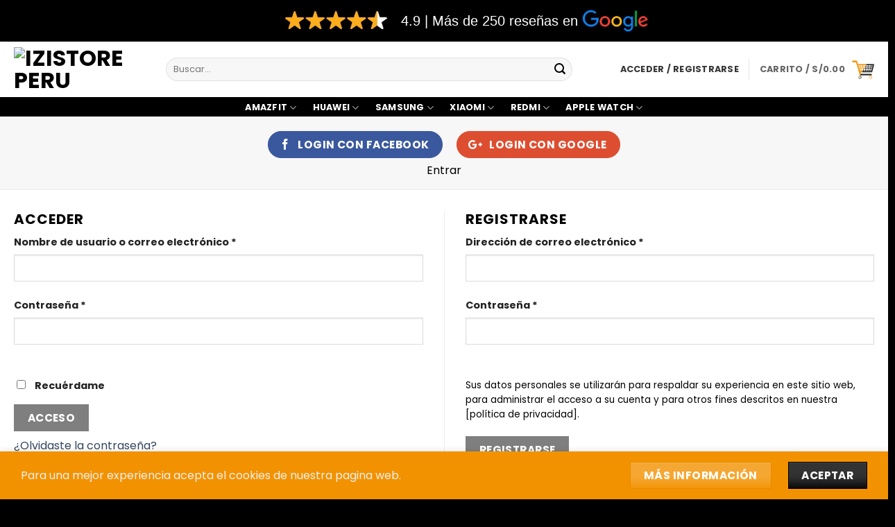

--- FILE ---
content_type: text/html; charset=UTF-8
request_url: https://www.izistoreperu.com/my-account/edit-account/
body_size: 36223
content:
<!DOCTYPE html>
<html lang="es" class="loading-site no-js">
<head>
	<meta charset="UTF-8" />
	<link rel="profile" href="https://gmpg.org/xfn/11" />
	<link rel="pingback" href="https://www.izistoreperu.com/xmlrpc.php" />

	<script>(function(html){html.className = html.className.replace(/\bno-js\b/,'js')})(document.documentElement);</script>
<meta name='robots' content='noindex, follow' />
<meta name="viewport" content="width=device-width, initial-scale=1" /><script>window._wca = window._wca || [];</script>

<!-- Google Tag Manager by PYS -->
    <script data-cfasync="false" data-pagespeed-no-defer>
	    window.dataLayerPYS = window.dataLayerPYS || [];
	</script>
<!-- End Google Tag Manager by PYS -->
	<!-- This site is optimized with the Yoast SEO Premium plugin v26.7 (Yoast SEO v26.7) - https://yoast.com/wordpress/plugins/seo/ -->
	<title>Mi Cuenta - IziStore Peru</title>
	<meta name="description" content="Encuentra los mejores accesorios para tu smartwatch en nuestra tienda online. Ofrecemos una amplia selección de correas, protectores de pantalla y cargadores para marcas populares como Samsung, Xiaomi, Huawei y Apple, así como opciones de marca genérica de alta calidad. Mejora la funcionalidad y estilo de tu smartwatch con nuestros productos. ¡Visítanos ahora y descubre nuestras ofertas especiales!" />
	<link rel="canonical" href="https://www.izistoreperu.com/my-account/" />
	<meta property="og:locale" content="es_ES" />
	<meta property="og:type" content="article" />
	<meta property="og:title" content="Mi Cuenta - IziStore Peru" />
	<meta property="og:description" content="Encuentra los mejores accesorios para tu smartwatch en nuestra tienda online. Ofrecemos una amplia selección de correas, protectores de pantalla y cargadores para marcas populares como Samsung, Xiaomi, Huawei y Apple." />
	<meta property="og:url" content="https://www.izistoreperu.com/my-account/" />
	<meta property="og:site_name" content="IziStore Peru" />
	<meta property="article:publisher" content="https://www.facebook.com/IziStorePeru" />
	<meta property="article:modified_time" content="2021-05-01T22:21:45+00:00" />
	<meta property="og:image" content="https://www.izistoreperu.com/wp-content/uploads/2023/04/cropped-LOGO-NUEVO_iconoweb-02.png" />
	<meta property="og:image:width" content="512" />
	<meta property="og:image:height" content="512" />
	<meta property="og:image:type" content="image/png" />
	<script type="application/ld+json" class="yoast-schema-graph">{"@context":"https://schema.org","@graph":[{"@type":"WebPage","@id":"https://www.izistoreperu.com/my-account/","url":"https://www.izistoreperu.com/my-account/","name":"Mi Cuenta - IziStore Peru","isPartOf":{"@id":"https://www.izistoreperu.com/#website"},"datePublished":"2021-04-30T20:16:39+00:00","dateModified":"2021-05-01T22:21:45+00:00","description":"Encuentra los mejores accesorios para tu smartwatch en nuestra tienda online. Ofrecemos una amplia selección de correas, protectores de pantalla y cargadores para marcas populares como Samsung, Xiaomi, Huawei y Apple, así como opciones de marca genérica de alta calidad. Mejora la funcionalidad y estilo de tu smartwatch con nuestros productos. ¡Visítanos ahora y descubre nuestras ofertas especiales!","breadcrumb":{"@id":"https://www.izistoreperu.com/my-account/#breadcrumb"},"inLanguage":"es","potentialAction":[{"@type":"ReadAction","target":["https://www.izistoreperu.com/my-account/"]}]},{"@type":"BreadcrumbList","@id":"https://www.izistoreperu.com/my-account/#breadcrumb","itemListElement":[{"@type":"ListItem","position":1,"name":"Portada","item":"https://www.izistoreperu.com/"},{"@type":"ListItem","position":2,"name":"Mi Cuenta"}]},{"@type":"WebSite","@id":"https://www.izistoreperu.com/#website","url":"https://www.izistoreperu.com/","name":"IziStore Peru","description":"Venta de accesorios para smartwatch.","publisher":{"@id":"https://www.izistoreperu.com/#organization"},"alternateName":"IziStore","potentialAction":[{"@type":"SearchAction","target":{"@type":"EntryPoint","urlTemplate":"https://www.izistoreperu.com/?s={search_term_string}"},"query-input":{"@type":"PropertyValueSpecification","valueRequired":true,"valueName":"search_term_string"}}],"inLanguage":"es"},{"@type":"Organization","@id":"https://www.izistoreperu.com/#organization","name":"IziStore Peru","alternateName":"IziStore","url":"https://www.izistoreperu.com/","logo":{"@type":"ImageObject","inLanguage":"es","@id":"https://www.izistoreperu.com/#/schema/logo/image/","url":"https://www.izistoreperu.com/wp-content/uploads/2023/04/cropped-LOGO-NUEVO_iconoweb-02.png","contentUrl":"https://www.izistoreperu.com/wp-content/uploads/2023/04/cropped-LOGO-NUEVO_iconoweb-02.png","width":512,"height":512,"caption":"IziStore Peru"},"image":{"@id":"https://www.izistoreperu.com/#/schema/logo/image/"},"sameAs":["https://www.facebook.com/IziStorePeru","https://www.instagram.com/izistoreperu/","https://tiktok.com/izistoreperu"],"hasMerchantReturnPolicy":{"@type":"MerchantReturnPolicy","merchantReturnLink":"https://www.izistoreperu.com/reembolso_devoluciones/"}}]}</script>
	<!-- / Yoast SEO Premium plugin. -->


<script type='application/javascript' id='pys-version-script'>console.log('PixelYourSite PRO version 12.3.5.1');</script>
<link rel='dns-prefetch' href='//stats.wp.com' />
<link rel='dns-prefetch' href='//ajax.googleapis.com' />
<link rel='dns-prefetch' href='//use.fontawesome.com' />
<link rel='dns-prefetch' href='//fonts.googleapis.com' />
<link rel='dns-prefetch' href='//www.googletagmanager.com' />
<link rel='dns-prefetch' href='//www.gstatic.com' />
<link rel='dns-prefetch' href='//connect.facebook.net' />
<link rel='dns-prefetch' href='//www.google-analytics.com' />
<link rel='prefetch' href='https://www.izistoreperu.com/wp-content/themes/flatsome/assets/js/flatsome.js?ver=e2eddd6c228105dac048' />
<link rel='prefetch' href='https://www.izistoreperu.com/wp-content/themes/flatsome/assets/js/chunk.slider.js?ver=3.20.4' />
<link rel='prefetch' href='https://www.izistoreperu.com/wp-content/themes/flatsome/assets/js/chunk.popups.js?ver=3.20.4' />
<link rel='prefetch' href='https://www.izistoreperu.com/wp-content/themes/flatsome/assets/js/chunk.tooltips.js?ver=3.20.4' />
<link rel='prefetch' href='https://www.izistoreperu.com/wp-content/themes/flatsome/assets/js/woocommerce.js?ver=1c9be63d628ff7c3ff4c' />
<link rel="alternate" type="application/rss+xml" title="IziStore Peru &raquo; Feed" href="https://www.izistoreperu.com/feed/" />
<link rel="alternate" type="application/rss+xml" title="IziStore Peru &raquo; Feed de los comentarios" href="https://www.izistoreperu.com/comments/feed/" />
<link rel="alternate" title="oEmbed (JSON)" type="application/json+oembed" href="https://www.izistoreperu.com/wp-json/oembed/1.0/embed?url=https%3A%2F%2Fwww.izistoreperu.com%2Fmy-account%2F" />
<link rel="alternate" title="oEmbed (XML)" type="text/xml+oembed" href="https://www.izistoreperu.com/wp-json/oembed/1.0/embed?url=https%3A%2F%2Fwww.izistoreperu.com%2Fmy-account%2F&#038;format=xml" />
<style id='wp-img-auto-sizes-contain-inline-css' type='text/css'>
img:is([sizes=auto i],[sizes^="auto," i]){contain-intrinsic-size:3000px 1500px}
/*# sourceURL=wp-img-auto-sizes-contain-inline-css */
</style>

<link rel='stylesheet' id='contact-form-7-css' href='https://www.izistoreperu.com/wp-content/plugins/contact-form-7/includes/css/styles.css' type='text/css' media='all' />
<link rel='stylesheet' id='thwcfe-timepicker-style-css' href='https://www.izistoreperu.com/wp-content/plugins/woocommerce-checkout-field-editor-pro/public/assets/js/timepicker/jquery.timepicker.css' type='text/css' media='all' />
<link rel='stylesheet' id='jquery-ui-style-css' href='//ajax.googleapis.com/ajax/libs/jqueryui/1.13.3/themes/smoothness/jquery-ui.css?ver=6.9' type='text/css' media='all' />
<link rel='stylesheet' id='thwcfe-public-myaccount-style-css' href='https://www.izistoreperu.com/wp-content/plugins/woocommerce-checkout-field-editor-pro/public/assets/css/thwcfe-public.min.css' type='text/css' media='all' />
<link rel='stylesheet' id='select2-css' href='https://www.izistoreperu.com/wp-content/plugins/woocommerce/assets/css/select2.css' type='text/css' media='all' />
<style id='woocommerce-inline-inline-css' type='text/css'>
.woocommerce form .form-row .required { visibility: visible; }
/*# sourceURL=woocommerce-inline-inline-css */
</style>
<link rel='stylesheet' id='wp-review-slider-pro-public_combine-css' href='https://www.izistoreperu.com/wp-content/plugins/wp-google-places-review-slider/public/css/wprev-public_combine.css' type='text/css' media='all' />
<link rel='stylesheet' id='fa5-css' href='https://use.fontawesome.com/releases/v5.13.0/css/all.css?ver=5.13.0' type='text/css' media='all' />
<link rel='stylesheet' id='fa5-v4-shims-css' href='https://use.fontawesome.com/releases/v5.13.0/css/v4-shims.css?ver=5.13.0' type='text/css' media='all' />
<link rel='stylesheet' id='woo-variation-swatches-css' href='https://www.izistoreperu.com/wp-content/plugins/woo-variation-swatches/assets/css/frontend.min.css' type='text/css' media='all' />
<style id='woo-variation-swatches-inline-css' type='text/css'>
:root {
--wvs-tick:url("data:image/svg+xml;utf8,%3Csvg filter='drop-shadow(0px 0px 2px rgb(0 0 0 / .8))' xmlns='http://www.w3.org/2000/svg'  viewBox='0 0 30 30'%3E%3Cpath fill='none' stroke='%23f39200' stroke-linecap='round' stroke-linejoin='round' stroke-width='4' d='M4 16L11 23 27 7'/%3E%3C/svg%3E");

--wvs-cross:url("data:image/svg+xml;utf8,%3Csvg filter='drop-shadow(0px 0px 5px rgb(255 255 255 / .6))' xmlns='http://www.w3.org/2000/svg' width='72px' height='72px' viewBox='0 0 24 24'%3E%3Cpath fill='none' stroke='%23ff0000' stroke-linecap='round' stroke-width='0.6' d='M5 5L19 19M19 5L5 19'/%3E%3C/svg%3E");
--wvs-position:flex-start;
--wvs-single-product-large-item-width:40px;
--wvs-single-product-large-item-height:40px;
--wvs-single-product-large-item-font-size:16px;
--wvs-single-product-item-width:40px;
--wvs-single-product-item-height:40px;
--wvs-single-product-item-font-size:14px;
--wvs-archive-product-item-width:30px;
--wvs-archive-product-item-height:30px;
--wvs-archive-product-item-font-size:16px;
--wvs-tooltip-background-color:#333333;
--wvs-tooltip-text-color:#FFFFFF;
--wvs-item-box-shadow:0 0 0 1px #a8a8a8;
--wvs-item-background-color:#FFFFFF;
--wvs-item-text-color:#000000;
--wvs-hover-item-box-shadow:0 0 0 3px #DDDDDD;
--wvs-hover-item-background-color:#FFFFFF;
--wvs-hover-item-text-color:#000000;
--wvs-selected-item-box-shadow:0 0 0 2px #000000;
--wvs-selected-item-background-color:#FFFFFF;
--wvs-selected-item-text-color:#000000}
/*# sourceURL=woo-variation-swatches-inline-css */
</style>
<link rel='stylesheet' id='cf7cf-style-css' href='https://www.izistoreperu.com/wp-content/plugins/cf7-conditional-fields/style.css' type='text/css' media='all' />
<link rel='stylesheet' id='yith-wacp-frontend-css' href='https://www.izistoreperu.com/wp-content/plugins/yith-woocommerce-added-to-cart-popup-premium/assets/css/wacp-frontend.css' type='text/css' media='all' />
<style id='yith-wacp-frontend-inline-css' type='text/css'>

			:root {
				--yith-wacp-box-width-size: 700px;
				--yith-wacp-box-height-size: 700px;
				--yith-wacp-popup-border-radius: 0px 0px 0px 0px;
				--yith-wacp-close-color-normal: #c0c0c0;
				--yith-wacp-close-color-hover: #c0c0c0;
				--yith-wacp-overlay-color: rgba(0,0,0,0.71);
				--yith-wacp-popup-background: #ffffff;
				--yith-wacp-popup-message-alignment: center;
				--yith-wacp-notice-border-radius: 0px 0px 0px 0px;
				--yith-wacp-notice-colors-text: #000000;
				--yith-wacp-notice-colors-background: rgb(224,238,200);
				--yith-wacp-notice-icon-color: rgb(0,0,0);
				--yith-wacp-product-name-color-normal: #000000;
				--yith-wacp-product-name-color-hover: rgb(243,146,0);
				--yith-wacp-table-border-color: #e5e5e5;
				--yith-wacp-product-price-color: #000000;
				--yith-wacp-shipping-taxes-label-color-label: #000000;
				--yith-wacp-shipping-taxes-label-color-amount: #000000;
				--yith-wacp-cart-total-label-color-label: #000000;
				--yith-wacp-cart-total-label-color-amount: #000000;
				--yith-wacp-button-background-go-cart: rgb(0,0,0);
				--yith-wacp-button-text-color-go-cart: #FFFFFF;
				--yith-wacp-button-border-color-go-cart: rgb(0,0,0);
				--yith-wacp-button-hover-background-go-cart: rgba(0,0,0,0);
				--yith-wacp-button-hover-text-color-go-cart: rgb(0,0,0);
				--yith-wacp-button-hover-border-color-go-cart: rgb(0,0,0);
				--yith-wacp-button-background-go-checkout: rgb(243,146,0);
				--yith-wacp-button-text-color-go-checkout: #FFFFFF;
				--yith-wacp-button-border-color-go-checkout: rgb(243,146,0);
				--yith-wacp-button-hover-background-go-checkout: rgba(0,0,0,0);
				--yith-wacp-button-hover-text-color-go-checkout: rgb(243,146,0);
				--yith-wacp-button-hover-border-color-go-checkout: rgb(243,146,0);
				--yith-wacp-button-background-continue-shopping: rgb(0,0,0);
				--yith-wacp-button-text-color-continue-shopping: #FFFFFF;
				--yith-wacp-button-border-color-continue-shopping: rgb(0,0,0);
				--yith-wacp-button-hover-background-continue-shopping: rgba(0,0,0,0);
				--yith-wacp-button-hover-text-color-continue-shopping: rgb(0,0,0);
				--yith-wacp-button-hover-border-color-continue-shopping: rgb(0,0,0);
				--yith-wacp-actions-buttons-radius: 10px 10px 10px 10px;
				--yith-wacp-color-title-related: #000000;
				--yith-wacp-mini-cart-bg: #ffffff;
				--yith-wacp-mini-cart-shadow: #cccccc;
				--yith-wacp-mini-cart-counter: #008671;
				--yith-wacp-mini-cart-icon-color: #000000;
				--yith-wacp-mini-cart-borders: 2px 2px 2px 2px;
				}
				
			#yith-wacp-popup .yith-wacp-content .yith-wacp-message.custom-icon:before {
				background-image: url(https://www.izistoreperu.com/wp-content/plugins/yith-woocommerce-added-to-cart-popup-premium/assets/images/check.svg);
				}
				
				
/*# sourceURL=yith-wacp-frontend-inline-css */
</style>
<link rel='stylesheet' id='wacp-scroller-plugin-css-css' href='https://www.izistoreperu.com/wp-content/plugins/yith-woocommerce-added-to-cart-popup-premium/assets/css/perfect-scrollbar/perfect-scrollbar.css' type='text/css' media='all' />
<link rel='stylesheet' id='flatsome-main-css' href='https://www.izistoreperu.com/wp-content/themes/flatsome/assets/css/flatsome.css' type='text/css' media='all' />
<style id='flatsome-main-inline-css' type='text/css'>
@font-face {
				font-family: "fl-icons";
				font-display: block;
				src: url(https://www.izistoreperu.com/wp-content/themes/flatsome/assets/css/icons/fl-icons.eot?v=3.20.4);
				src:
					url(https://www.izistoreperu.com/wp-content/themes/flatsome/assets/css/icons/fl-icons.eot#iefix?v=3.20.4) format("embedded-opentype"),
					url(https://www.izistoreperu.com/wp-content/themes/flatsome/assets/css/icons/fl-icons.woff2?v=3.20.4) format("woff2"),
					url(https://www.izistoreperu.com/wp-content/themes/flatsome/assets/css/icons/fl-icons.ttf?v=3.20.4) format("truetype"),
					url(https://www.izistoreperu.com/wp-content/themes/flatsome/assets/css/icons/fl-icons.woff?v=3.20.4) format("woff"),
					url(https://www.izistoreperu.com/wp-content/themes/flatsome/assets/css/icons/fl-icons.svg?v=3.20.4#fl-icons) format("svg");
			}
/*# sourceURL=flatsome-main-inline-css */
</style>
<link rel='stylesheet' id='flatsome-shop-css' href='https://www.izistoreperu.com/wp-content/themes/flatsome/assets/css/flatsome-shop.css' type='text/css' media='all' />
<script type="text/javascript">
            window._nslDOMReady = (function () {
                const executedCallbacks = new Set();
            
                return function (callback) {
                    /**
                    * Third parties might dispatch DOMContentLoaded events, so we need to ensure that we only run our callback once!
                    */
                    if (executedCallbacks.has(callback)) return;
            
                    const wrappedCallback = function () {
                        if (executedCallbacks.has(callback)) return;
                        executedCallbacks.add(callback);
                        callback();
                    };
            
                    if (document.readyState === "complete" || document.readyState === "interactive") {
                        wrappedCallback();
                    } else {
                        document.addEventListener("DOMContentLoaded", wrappedCallback);
                    }
                };
            })();
        </script><script type="text/javascript" src="https://www.izistoreperu.com/wp-includes/js/dist/hooks.min.js" id="wp-hooks-js"></script>
<script type="text/javascript" src="https://www.izistoreperu.com/wp-includes/js/dist/i18n.min.js" id="wp-i18n-js"></script>
<script type="text/javascript" id="wp-i18n-js-after">
/* <![CDATA[ */
wp.i18n.setLocaleData( { 'text direction\u0004ltr': [ 'ltr' ] } );
//# sourceURL=wp-i18n-js-after
/* ]]> */
</script>
<script type="text/javascript" id="jquery-core-js-extra">
/* <![CDATA[ */
var pysTikTokRest = {"restApiUrl":"https://www.izistoreperu.com/wp-json/pys-tiktok/v1/event","debug":"1"};
var pysFacebookRest = {"restApiUrl":"https://www.izistoreperu.com/wp-json/pys-facebook/v1/event","debug":"1"};
//# sourceURL=jquery-core-js-extra
/* ]]> */
</script>
<script type="text/javascript" src="https://www.izistoreperu.com/wp-includes/js/jquery/jquery.min.js" id="jquery-core-js"></script>
<script type="text/javascript" id="jquery-js-after">
/* <![CDATA[ */
jQuery(function(a){a("a[href*=\"generate_wpo_wcpdf\"]").attr({target:"_blank",rel:"noopener noreferrer"})});
//# sourceURL=jquery-js-after
/* ]]> */
</script>
<script type="text/javascript" src="https://www.izistoreperu.com/wp-includes/js/jquery/ui/core.min.js" id="jquery-ui-core-js"></script>
<script type="text/javascript" src="https://www.izistoreperu.com/wp-includes/js/jquery/ui/datepicker.min.js" id="jquery-ui-datepicker-js"></script>
<script type="text/javascript" id="jquery-ui-datepicker-js-after">
/* <![CDATA[ */
jQuery(function(jQuery){jQuery.datepicker.setDefaults({"closeText":"Cerrar","currentText":"Hoy","monthNames":["enero","febrero","marzo","abril","mayo","junio","julio","agosto","septiembre","octubre","noviembre","diciembre"],"monthNamesShort":["Ene","Feb","Mar","Abr","May","Jun","Jul","Ago","Sep","Oct","Nov","Dic"],"nextText":"Siguiente","prevText":"Anterior","dayNames":["domingo","lunes","martes","mi\u00e9rcoles","jueves","viernes","s\u00e1bado"],"dayNamesShort":["Dom","Lun","Mar","Mi\u00e9","Jue","Vie","S\u00e1b"],"dayNamesMin":["D","L","M","X","J","V","S"],"dateFormat":"d \\dd\\e MM \\dd\\e yy","firstDay":1,"isRTL":false});});
//# sourceURL=jquery-ui-datepicker-js-after
/* ]]> */
</script>
<script type="text/javascript" src="https://www.izistoreperu.com/wp-content/plugins/woocommerce-checkout-field-editor-pro/public/assets/js/jquery-ui-i18n.min.js" id="jquery-ui-i18n-js"></script>
<script type="text/javascript" src="https://www.izistoreperu.com/wp-content/plugins/woocommerce/assets/js/jquery-blockui/jquery.blockUI.min.js" id="wc-jquery-blockui-js" data-wp-strategy="defer"></script>
<script type="text/javascript" id="wc-add-to-cart-js-extra">
/* <![CDATA[ */
var wc_add_to_cart_params = {"ajax_url":"/wp-admin/admin-ajax.php","wc_ajax_url":"/?wc-ajax=%%endpoint%%","i18n_view_cart":"Ver carrito","cart_url":"https://www.izistoreperu.com/cart/","is_cart":"","cart_redirect_after_add":"no"};
//# sourceURL=wc-add-to-cart-js-extra
/* ]]> */
</script>
<script type="text/javascript" src="https://www.izistoreperu.com/wp-content/plugins/woocommerce/assets/js/frontend/add-to-cart.min.js" id="wc-add-to-cart-js" defer="defer" data-wp-strategy="defer"></script>
<script type="text/javascript" id="zxcvbn-async-js-extra">
/* <![CDATA[ */
var _zxcvbnSettings = {"src":"https://www.izistoreperu.com/wp-includes/js/zxcvbn.min.js"};
//# sourceURL=zxcvbn-async-js-extra
/* ]]> */
</script>
<script type="text/javascript" src="https://www.izistoreperu.com/wp-includes/js/zxcvbn-async.min.js" id="zxcvbn-async-js"></script>
<script type="text/javascript" id="password-strength-meter-js-extra">
/* <![CDATA[ */
var pwsL10n = {"unknown":"Fortaleza de la contrase\u00f1a desconocida","short":"Muy d\u00e9bil","bad":"D\u00e9bil","good":"Medio","strong":"Fuerte","mismatch":"No coinciden"};
//# sourceURL=password-strength-meter-js-extra
/* ]]> */
</script>
<script type="text/javascript" id="password-strength-meter-js-translations">
/* <![CDATA[ */
( function( domain, translations ) {
	var localeData = translations.locale_data[ domain ] || translations.locale_data.messages;
	localeData[""].domain = domain;
	wp.i18n.setLocaleData( localeData, domain );
} )( "default", {"translation-revision-date":"2025-12-01 08:15:40+0000","generator":"GlotPress\/4.0.3","domain":"messages","locale_data":{"messages":{"":{"domain":"messages","plural-forms":"nplurals=2; plural=n != 1;","lang":"es"},"%1$s is deprecated since version %2$s! Use %3$s instead. Please consider writing more inclusive code.":["\u00a1%1$s est\u00e1 obsoleto desde la versi\u00f3n %2$s! Usa %3$s en su lugar. Por favor, plant\u00e9ate escribir un c\u00f3digo m\u00e1s inclusivo."]}},"comment":{"reference":"wp-admin\/js\/password-strength-meter.js"}} );
//# sourceURL=password-strength-meter-js-translations
/* ]]> */
</script>
<script type="text/javascript" src="https://www.izistoreperu.com/wp-admin/js/password-strength-meter.min.js" id="password-strength-meter-js"></script>
<script type="text/javascript" id="wc-password-strength-meter-js-extra">
/* <![CDATA[ */
var wc_password_strength_meter_params = {"min_password_strength":"3","stop_checkout":"","i18n_password_error":"Por favor, introduce una contrase\u00f1a m\u00e1s fuerte.","i18n_password_hint":"Sugerencia: La contrase\u00f1a debe ser de al menos doce caracteres. Para hacerla m\u00e1s fuerte usa may\u00fasculas y min\u00fasculas, n\u00fameros y s\u00edmbolos como ! \" ? $ % ^ y )."};
//# sourceURL=wc-password-strength-meter-js-extra
/* ]]> */
</script>
<script type="text/javascript" src="https://www.izistoreperu.com/wp-content/plugins/woocommerce/assets/js/frontend/password-strength-meter.min.js" id="wc-password-strength-meter-js" defer="defer" data-wp-strategy="defer"></script>
<script type="text/javascript" src="https://www.izistoreperu.com/wp-content/plugins/woocommerce/assets/js/frontend/account-i18n.min.js" id="wc-account-i18n-js" defer="defer" data-wp-strategy="defer"></script>
<script type="text/javascript" src="https://www.izistoreperu.com/wp-content/plugins/woocommerce/assets/js/js-cookie/js.cookie.min.js" id="wc-js-cookie-js" data-wp-strategy="defer"></script>
<script type="text/javascript" src="https://stats.wp.com/s-202604.js" id="woocommerce-analytics-js" defer="defer" data-wp-strategy="defer"></script>
<script type="text/javascript" src="https://www.izistoreperu.com/wp-content/plugins/pixelyoursite-pro/dist/scripts/jquery.bind-first-0.2.3.min.js" id="jquery-bind-first-js"></script>
<script type="text/javascript" src="https://www.izistoreperu.com/wp-content/plugins/pixelyoursite-pro/dist/scripts/js.cookie-2.1.3.min.js" id="js-cookie-pys-js"></script>
<script type="text/javascript" src="https://www.izistoreperu.com/wp-content/plugins/pixelyoursite-pro/dist/scripts/sha256.js" id="js-sha256-js"></script>
<script type="text/javascript" src="https://www.izistoreperu.com/wp-content/plugins/pixelyoursite-pro/dist/scripts/tld.min.js" id="js-tld-js"></script>
<script type="text/javascript" id="pys-js-extra">
/* <![CDATA[ */
var pysOptions = {"staticEvents":{"facebook":{"init_event":[{"delay":0,"type":"static","ajaxFire":false,"name":"PageView","eventID":"8af7b798-4dfe-43ac-948f-c4ff5e3d4c6d","pixelIds":["843272689937478"],"params":{"page_title":"Mi Cuenta","post_type":"page","post_id":61,"plugin":"PixelYourSite","event_url":"www.izistoreperu.com/my-account/edit-account/","user_role":"guest"},"e_id":"init_event","ids":[],"hasTimeWindow":false,"timeWindow":0,"woo_order":"","edd_order":""}]}},"dynamicEvents":{"automatic_event_internal_link":{"facebook":{"delay":0,"type":"dyn","name":"InternalClick","eventID":"20ec2cfa-161c-46ac-a7f3-8b7ea18efe56","pixelIds":["843272689937478"],"params":{"page_title":"Mi Cuenta","post_type":"page","post_id":61,"plugin":"PixelYourSite","event_url":"www.izistoreperu.com/my-account/edit-account/","user_role":"guest"},"e_id":"automatic_event_internal_link","ids":[],"hasTimeWindow":false,"timeWindow":0,"woo_order":"","edd_order":""}},"automatic_event_outbound_link":{"facebook":{"delay":0,"type":"dyn","name":"OutboundClick","eventID":"3ea5783d-232d-4618-8ab7-ff735596374d","pixelIds":["843272689937478"],"params":{"page_title":"Mi Cuenta","post_type":"page","post_id":61,"plugin":"PixelYourSite","event_url":"www.izistoreperu.com/my-account/edit-account/","user_role":"guest"},"e_id":"automatic_event_outbound_link","ids":[],"hasTimeWindow":false,"timeWindow":0,"woo_order":"","edd_order":""}},"automatic_event_video":{"facebook":{"delay":0,"type":"dyn","name":"WatchVideo","eventID":"f88abe4c-b4ec-4c72-948b-375be5129bf2","pixelIds":["843272689937478"],"params":{"page_title":"Mi Cuenta","post_type":"page","post_id":61,"plugin":"PixelYourSite","event_url":"www.izistoreperu.com/my-account/edit-account/","user_role":"guest"},"e_id":"automatic_event_video","ids":[],"hasTimeWindow":false,"timeWindow":0,"woo_order":"","edd_order":""}},"automatic_event_tel_link":{"facebook":{"delay":0,"type":"dyn","name":"TelClick","eventID":"bce74099-dbf9-4463-9fa7-978a609449db","pixelIds":["843272689937478"],"params":{"page_title":"Mi Cuenta","post_type":"page","post_id":61,"plugin":"PixelYourSite","event_url":"www.izistoreperu.com/my-account/edit-account/","user_role":"guest"},"e_id":"automatic_event_tel_link","ids":[],"hasTimeWindow":false,"timeWindow":0,"woo_order":"","edd_order":""}},"automatic_event_email_link":{"facebook":{"delay":0,"type":"dyn","name":"EmailClick","eventID":"9657f62f-a4c7-42e1-bf02-e91015f989b0","pixelIds":["843272689937478"],"params":{"page_title":"Mi Cuenta","post_type":"page","post_id":61,"plugin":"PixelYourSite","event_url":"www.izistoreperu.com/my-account/edit-account/","user_role":"guest"},"e_id":"automatic_event_email_link","ids":[],"hasTimeWindow":false,"timeWindow":0,"woo_order":"","edd_order":""}},"automatic_event_form":{"facebook":{"delay":0,"type":"dyn","name":"Form","eventID":"629b9b08-dab8-4ac5-b1bd-9f6c0c13363c","pixelIds":["843272689937478"],"params":{"page_title":"Mi Cuenta","post_type":"page","post_id":61,"plugin":"PixelYourSite","event_url":"www.izistoreperu.com/my-account/edit-account/","user_role":"guest"},"e_id":"automatic_event_form","ids":[],"hasTimeWindow":false,"timeWindow":0,"woo_order":"","edd_order":""}},"automatic_event_download":{"facebook":{"delay":0,"type":"dyn","name":"Download","extensions":["","doc","exe","js","pdf","ppt","tgz","zip","xls"],"eventID":"1257d2df-30c7-43fd-947f-e964f1f13daf","pixelIds":["843272689937478"],"params":{"page_title":"Mi Cuenta","post_type":"page","post_id":61,"plugin":"PixelYourSite","event_url":"www.izistoreperu.com/my-account/edit-account/","user_role":"guest"},"e_id":"automatic_event_download","ids":[],"hasTimeWindow":false,"timeWindow":0,"woo_order":"","edd_order":""}},"automatic_event_comment":{"facebook":{"delay":0,"type":"dyn","name":"Comment","eventID":"20df6ec0-2dda-4928-88d6-c195a84d687e","pixelIds":["843272689937478"],"params":{"page_title":"Mi Cuenta","post_type":"page","post_id":61,"plugin":"PixelYourSite","event_url":"www.izistoreperu.com/my-account/edit-account/","user_role":"guest"},"e_id":"automatic_event_comment","ids":[],"hasTimeWindow":false,"timeWindow":0,"woo_order":"","edd_order":""}},"automatic_event_adsense":{"facebook":{"delay":0,"type":"dyn","name":"AdSense","eventID":"56ef372a-30b2-452c-b14a-6f95285f31bb","pixelIds":["843272689937478"],"params":{"page_title":"Mi Cuenta","post_type":"page","post_id":61,"plugin":"PixelYourSite","event_url":"www.izistoreperu.com/my-account/edit-account/","user_role":"guest"},"e_id":"automatic_event_adsense","ids":[],"hasTimeWindow":false,"timeWindow":0,"woo_order":"","edd_order":""}},"automatic_event_scroll":{"facebook":{"delay":0,"type":"dyn","name":"PageScroll","scroll_percent":50,"eventID":"885f5b3c-60ec-4157-b69c-38980c89741e","pixelIds":["843272689937478"],"params":{"page_title":"Mi Cuenta","post_type":"page","post_id":61,"plugin":"PixelYourSite","event_url":"www.izistoreperu.com/my-account/edit-account/","user_role":"guest"},"e_id":"automatic_event_scroll","ids":[],"hasTimeWindow":false,"timeWindow":0,"woo_order":"","edd_order":""}},"automatic_event_time_on_page":{"facebook":{"delay":0,"type":"dyn","name":"TimeOnPage","time_on_page":30,"eventID":"9e01338f-2b0a-4f82-b7f4-19c25f718a46","pixelIds":["843272689937478"],"params":{"page_title":"Mi Cuenta","post_type":"page","post_id":61,"plugin":"PixelYourSite","event_url":"www.izistoreperu.com/my-account/edit-account/","user_role":"guest"},"e_id":"automatic_event_time_on_page","ids":[],"hasTimeWindow":false,"timeWindow":0,"woo_order":"","edd_order":""}},"woo_affiliate":{"facebook":{"delay":0,"type":"dyn","eventID":"cbeab87a-3997-4268-aa4a-f2d25ccee6d0","pixelIds":["843272689937478"],"params":{"page_title":"Mi Cuenta","post_type":"page","post_id":61,"plugin":"PixelYourSite","event_url":"www.izistoreperu.com/my-account/edit-account/","user_role":"guest"},"e_id":"woo_affiliate","ids":[],"hasTimeWindow":false,"timeWindow":0,"woo_order":"","edd_order":""}}},"triggerEvents":[],"triggerEventTypes":[],"tiktok":{"pixelIds":["CCV3HV3C77U2F908M7P0"],"serverApiEnabled":true,"advanced_matching":{"external_id":"d0f4434f0c1645f707630750a8c7f5b8cccdc3bfe50c6de5fdd1d8f5a410c27a"},"hide_pixels":[]},"facebook":{"pixelIds":["843272689937478"],"advancedMatchingEnabled":true,"advancedMatching":{"external_id":"d0f4434f0c1645f707630750a8c7f5b8cccdc3bfe50c6de5fdd1d8f5a410c27a"},"removeMetadata":true,"wooVariableAsSimple":false,"serverApiEnabled":true,"wooCRSendFromServer":false,"send_external_id":true,"enabled_medical":false,"do_not_track_medical_param":["event_url","post_title","page_title","landing_page","content_name","categories","category_name","tags"],"meta_ldu":false,"hide_pixels":[]},"ga":{"trackingIds":["G-1LHH9KP87V"],"retargetingLogic":"ecomm","crossDomainEnabled":false,"crossDomainAcceptIncoming":false,"crossDomainDomains":[],"wooVariableAsSimple":false,"isDebugEnabled":[],"serverContainerUrls":{"G-1LHH9KP87V":{"enable_server_container":"","server_container_url":"","transport_url":""}},"additionalConfig":{"G-1LHH9KP87V":{"first_party_collection":true}},"disableAdvertisingFeatures":false,"disableAdvertisingPersonalization":false,"url_passthrough":true,"url_passthrough_filter":false,"custom_page_view_event":true,"hide_pixels":[]},"google_ads":{"conversion_ids":["AW-758420449"],"enhanced_conversion":["index_0"],"woo_purchase_conversion_track":"conversion","woo_initiate_checkout_conversion_track":"current_event","woo_add_to_cart_conversion_track":"conversion","woo_view_content_conversion_track":"current_event","woo_view_category_conversion_track":"current_event","edd_purchase_conversion_track":"current_event","edd_initiate_checkout_conversion_track":"current_event","edd_add_to_cart_conversion_track":"current_event","edd_view_content_conversion_track":"current_event","edd_view_category_conversion_track":"current_event","wooVariableAsSimple":false,"crossDomainEnabled":false,"crossDomainAcceptIncoming":false,"crossDomainDomains":[],"hide_pixels":[]},"debug":"","siteUrl":"https://www.izistoreperu.com","ajaxUrl":"https://www.izistoreperu.com/wp-admin/admin-ajax.php","ajax_event":"400f82dfb8","trackUTMs":"1","trackTrafficSource":"1","user_id":"0","enable_lading_page_param":"1","cookie_duration":"7","enable_event_day_param":"1","enable_event_month_param":"1","enable_event_time_param":"1","enable_remove_target_url_param":"1","enable_remove_download_url_param":"1","visit_data_model":"first_visit","last_visit_duration":"60","enable_auto_save_advance_matching":"1","enable_success_send_form":"","enable_automatic_events":"1","enable_event_video":"1","ajaxForServerEvent":"1","ajaxForServerStaticEvent":"1","useSendBeacon":"1","send_external_id":"1","external_id_expire":"180","track_cookie_for_subdomains":"","google_consent_mode":"1","data_persistency":"keep_data","advance_matching_form":{"enable_advance_matching_forms":true,"advance_matching_fn_names":["","first_name","first-name","first name","name","your-name","billing_first_name"],"advance_matching_ln_names":["","last_name","last-name","last name","billing_last_name"],"advance_matching_tel_names":["","phone","tel","your-phone","billing_phone"],"advance_matching_em_names":["","email","your-email","billing_email"]},"advance_matching_url":{"enable_advance_matching_url":true,"advance_matching_fn_names":["","first_name"],"advance_matching_ln_names":["","last_name"],"advance_matching_tel_names":["","phone","tel"],"advance_matching_em_names":["","email"]},"track_dynamic_fields":[],"gdpr":{"ajax_enabled":false,"all_disabled_by_api":false,"facebook_disabled_by_api":false,"tiktok_disabled_by_api":false,"analytics_disabled_by_api":false,"google_ads_disabled_by_api":false,"pinterest_disabled_by_api":false,"bing_disabled_by_api":false,"reddit_disabled_by_api":false,"externalID_disabled_by_api":false,"facebook_prior_consent_enabled":true,"tiktok_prior_consent_enabled":true,"analytics_prior_consent_enabled":true,"google_ads_prior_consent_enabled":true,"pinterest_prior_consent_enabled":true,"bing_prior_consent_enabled":true,"cookiebot_integration_enabled":false,"cookiebot_facebook_consent_category":"marketing","cookiebot_tiktok_consent_category":"marketing","cookiebot_analytics_consent_category":"statistics","cookiebot_google_ads_consent_category":"marketing","cookiebot_pinterest_consent_category":"marketing","cookiebot_bing_consent_category":"marketing","cookie_notice_integration_enabled":false,"cookie_law_info_integration_enabled":false,"real_cookie_banner_integration_enabled":false,"consent_magic_integration_enabled":false,"analytics_storage":{"enabled":true,"value":"granted","filter":false},"ad_storage":{"enabled":true,"value":"granted","filter":false},"ad_user_data":{"enabled":true,"value":"granted","filter":false},"ad_personalization":{"enabled":true,"value":"granted","filter":false}},"cookie":{"disabled_all_cookie":false,"disabled_start_session_cookie":false,"disabled_advanced_form_data_cookie":false,"disabled_landing_page_cookie":false,"disabled_first_visit_cookie":false,"disabled_trafficsource_cookie":false,"disabled_utmTerms_cookie":false,"disabled_utmId_cookie":false,"disabled_google_alternative_id":false},"tracking_analytics":{"TrafficSource":"","TrafficLanding":"https://www.izistoreperu.com/my-account/edit-account/","TrafficUtms":[],"TrafficUtmsId":[],"userDataEnable":true,"userData":{"emails":[],"phones":[],"addresses":[]},"use_encoding_provided_data":true,"use_multiple_provided_data":true},"GATags":{"ga_datalayer_type":"default","ga_datalayer_name":"dataLayerPYS","gclid_alternative_enabled":false,"gclid_alternative_param":""},"automatic":{"enable_youtube":true,"enable_vimeo":true,"enable_video":true},"woo":{"enabled":true,"enabled_save_data_to_orders":true,"addToCartOnButtonEnabled":true,"addToCartOnButtonValueEnabled":true,"addToCartOnButtonValueOption":"price","woo_purchase_on_transaction":true,"woo_view_content_variation_is_selected":true,"singleProductId":null,"affiliateEnabled":true,"removeFromCartSelector":"form.woocommerce-cart-form .remove","addToCartCatchMethod":"add_cart_hook","is_order_received_page":false,"containOrderId":false,"affiliateEventName":"InitiateCheckout"},"edd":{"enabled":false},"cache_bypass":"1768862846"};
//# sourceURL=pys-js-extra
/* ]]> */
</script>
<script type="text/javascript" src="https://www.izistoreperu.com/wp-content/plugins/pixelyoursite-pro/dist/scripts/public.js" id="pys-js"></script>
<script type="text/javascript" src="https://www.izistoreperu.com/wp-content/plugins/pixelyoursite-super-pack/dist/scripts/public.js" id="pys_sp_public_js-js"></script>
<script type="text/javascript" id="wc-cart-fragments-js-extra">
/* <![CDATA[ */
var wc_cart_fragments_params = {"ajax_url":"/wp-admin/admin-ajax.php","wc_ajax_url":"/?wc-ajax=%%endpoint%%","cart_hash_key":"wc_cart_hash_fe9fe3a51d079f397041f978073c39b3","fragment_name":"wc_fragments_fe9fe3a51d079f397041f978073c39b3","request_timeout":"5000"};
//# sourceURL=wc-cart-fragments-js-extra
/* ]]> */
</script>
<script type="text/javascript" src="https://www.izistoreperu.com/wp-content/plugins/woocommerce/assets/js/frontend/cart-fragments.min.js" id="wc-cart-fragments-js" defer="defer" data-wp-strategy="defer"></script>
<link rel="https://api.w.org/" href="https://www.izistoreperu.com/wp-json/" /><link rel="alternate" title="JSON" type="application/json" href="https://www.izistoreperu.com/wp-json/wp/v2/pages/61" /><link rel="EditURI" type="application/rsd+xml" title="RSD" href="https://www.izistoreperu.com/xmlrpc.php?rsd" />
<meta name="generator" content="WordPress 6.9" />
<meta name="generator" content="WooCommerce 10.4.3" />
<link rel='shortlink' href='https://www.izistoreperu.com/?p=61' />
		<script type="text/javascript">
				(function(c,l,a,r,i,t,y){
					c[a]=c[a]||function(){(c[a].q=c[a].q||[]).push(arguments)};t=l.createElement(r);t.async=1;
					t.src="https://www.clarity.ms/tag/"+i+"?ref=wordpress";y=l.getElementsByTagName(r)[0];y.parentNode.insertBefore(t,y);
				})(window, document, "clarity", "script", "ue9e95jpdk");
		</script>
		<meta name="ti-site-data" content="eyJyIjoiMTo4ITc6MjQhMzA6OTQiLCJvIjoiaHR0cHM6XC9cL3d3dy5pemlzdG9yZXBlcnUuY29tXC93cC1hZG1pblwvYWRtaW4tYWpheC5waHA/YWN0aW9uPXRpX29ubGluZV91c2Vyc19nb29nbGUmYW1wO3A9JTJGbXktYWNjb3VudCUyRmVkaXQtYWNjb3VudCUyRiZhbXA7X3dwbm9uY2U9ZjZmZmM1NzFiZiJ9" /><script type="text/javascript">
document.addEventListener( 'wpcf7mailsent', function( event ) {
    if ( 'd6d96b7' == event.detail.contactFormId ) {
  location = 'https://www.izistoreperu.com/pagina-de-agradecimiento/';
    }
}, false );
</script>
<style>
/*LIBRO DE RECLAMACIÓN*/
.wpcf7-submission_id{
width:auto !important;	
	}
.wpcf7 .wpcf7-form-control-wrap {
display: initial !important;
}
.page-id-10683 h4{
    background: #171b18;
    color: #7dbc7d;
    text-transform: uppercase;
    font-size: 18px;
    padding: 10px;
}
.page-id-10683 .wpcf7-submit{
background-color:#000;
color: #fff;
}
.wp-block-separator {
    max-width: 100%;
	margin:6% 0 !important;
}
.rq-columna {
	float:left;
	width: 33.32%;
	margin-bottom: 18px;
}
.rq-columna .wpcf7-select{
width: 90% !important;
border: solid 1px #999999;
height: 44.75px;
}
.rq-columna input{
width:90% !important;
border: solid 1px #999999;
}
.rq-columna .wpcf7-date{
	height:44.75px;
}
.rq-texto textarea{
height:120px;
border: solid 1px #999999;
}
.rq-fila{
	clear: both;
}
.rq-texto{
	width:96.7%;
}
@media screen and (min-width: 5px) and (max-width: 500px){
.rq-columna {
	float:left;
	width: 100% !important;
	margin-bottom: 18px;
}	
	.rq-columna .wpcf7-select, .rq-texto textarea, .rq-columna input{
	width: 100% !important;
}
}
</style>
<style>
.optional{
display:none !important;
	}	
</style>
	<style>img#wpstats{display:none}</style>
			<noscript><style>.woocommerce-product-gallery{ opacity: 1 !important; }</style></noscript>
	<link rel="icon" href="https://www.izistoreperu.com/wp-content/uploads/2023/04/cropped-1_Mesa-de-trabajo-1-1-64x64.png" sizes="32x32" />
<link rel="icon" href="https://www.izistoreperu.com/wp-content/uploads/2023/04/cropped-1_Mesa-de-trabajo-1-1-300x300.png" sizes="192x192" />
<link rel="apple-touch-icon" href="https://www.izistoreperu.com/wp-content/uploads/2023/04/cropped-1_Mesa-de-trabajo-1-1-300x300.png" />
<meta name="msapplication-TileImage" content="https://www.izistoreperu.com/wp-content/uploads/2023/04/cropped-1_Mesa-de-trabajo-1-1-300x300.png" />
<style type="text/css">div.nsl-container[data-align="left"] {
    text-align: left;
}

div.nsl-container[data-align="center"] {
    text-align: center;
}

div.nsl-container[data-align="right"] {
    text-align: right;
}


div.nsl-container div.nsl-container-buttons a[data-plugin="nsl"] {
    text-decoration: none;
    box-shadow: none;
    border: 0;
}

div.nsl-container .nsl-container-buttons {
    display: flex;
    padding: 5px 0;
}

div.nsl-container.nsl-container-block .nsl-container-buttons {
    display: inline-grid;
    grid-template-columns: minmax(145px, auto);
}

div.nsl-container-block-fullwidth .nsl-container-buttons {
    flex-flow: column;
    align-items: center;
}

div.nsl-container-block-fullwidth .nsl-container-buttons a,
div.nsl-container-block .nsl-container-buttons a {
    flex: 1 1 auto;
    display: block;
    margin: 5px 0;
    width: 100%;
}

div.nsl-container-inline {
    margin: -5px;
    text-align: left;
}

div.nsl-container-inline .nsl-container-buttons {
    justify-content: center;
    flex-wrap: wrap;
}

div.nsl-container-inline .nsl-container-buttons a {
    margin: 5px;
    display: inline-block;
}

div.nsl-container-grid .nsl-container-buttons {
    flex-flow: row;
    align-items: center;
    flex-wrap: wrap;
}

div.nsl-container-grid .nsl-container-buttons a {
    flex: 1 1 auto;
    display: block;
    margin: 5px;
    max-width: 280px;
    width: 100%;
}

@media only screen and (min-width: 650px) {
    div.nsl-container-grid .nsl-container-buttons a {
        width: auto;
    }
}

div.nsl-container .nsl-button {
    cursor: pointer;
    vertical-align: top;
    border-radius: 4px;
}

div.nsl-container .nsl-button-default {
    color: #fff;
    display: flex;
}

div.nsl-container .nsl-button-icon {
    display: inline-block;
}

div.nsl-container .nsl-button-svg-container {
    flex: 0 0 auto;
    padding: 8px;
    display: flex;
    align-items: center;
}

div.nsl-container svg {
    height: 24px;
    width: 24px;
    vertical-align: top;
}

div.nsl-container .nsl-button-default div.nsl-button-label-container {
    margin: 0 24px 0 12px;
    padding: 10px 0;
    font-family: Helvetica, Arial, sans-serif;
    font-size: 16px;
    line-height: 20px;
    letter-spacing: .25px;
    overflow: hidden;
    text-align: center;
    text-overflow: clip;
    white-space: nowrap;
    flex: 1 1 auto;
    -webkit-font-smoothing: antialiased;
    -moz-osx-font-smoothing: grayscale;
    text-transform: none;
    display: inline-block;
}

div.nsl-container .nsl-button-google[data-skin="light"] {
    box-shadow: inset 0 0 0 1px #747775;
    color: #1f1f1f;
}

div.nsl-container .nsl-button-google[data-skin="dark"] {
    box-shadow: inset 0 0 0 1px #8E918F;
    color: #E3E3E3;
}

div.nsl-container .nsl-button-google[data-skin="neutral"] {
    color: #1F1F1F;
}

div.nsl-container .nsl-button-google div.nsl-button-label-container {
    font-family: "Roboto Medium", Roboto, Helvetica, Arial, sans-serif;
}

div.nsl-container .nsl-button-apple .nsl-button-svg-container {
    padding: 0 6px;
}

div.nsl-container .nsl-button-apple .nsl-button-svg-container svg {
    height: 40px;
    width: auto;
}

div.nsl-container .nsl-button-apple[data-skin="light"] {
    color: #000;
    box-shadow: 0 0 0 1px #000;
}

div.nsl-container .nsl-button-facebook[data-skin="white"] {
    color: #000;
    box-shadow: inset 0 0 0 1px #000;
}

div.nsl-container .nsl-button-facebook[data-skin="light"] {
    color: #1877F2;
    box-shadow: inset 0 0 0 1px #1877F2;
}

div.nsl-container .nsl-button-spotify[data-skin="white"] {
    color: #191414;
    box-shadow: inset 0 0 0 1px #191414;
}

div.nsl-container .nsl-button-apple div.nsl-button-label-container {
    font-size: 17px;
    font-family: -apple-system, BlinkMacSystemFont, "Segoe UI", Roboto, Helvetica, Arial, sans-serif, "Apple Color Emoji", "Segoe UI Emoji", "Segoe UI Symbol";
}

div.nsl-container .nsl-button-slack div.nsl-button-label-container {
    font-size: 17px;
    font-family: -apple-system, BlinkMacSystemFont, "Segoe UI", Roboto, Helvetica, Arial, sans-serif, "Apple Color Emoji", "Segoe UI Emoji", "Segoe UI Symbol";
}

div.nsl-container .nsl-button-slack[data-skin="light"] {
    color: #000000;
    box-shadow: inset 0 0 0 1px #DDDDDD;
}

div.nsl-container .nsl-button-tiktok[data-skin="light"] {
    color: #161823;
    box-shadow: 0 0 0 1px rgba(22, 24, 35, 0.12);
}


div.nsl-container .nsl-button-kakao {
    color: rgba(0, 0, 0, 0.85);
}

.nsl-clear {
    clear: both;
}

.nsl-container {
    clear: both;
}

.nsl-disabled-provider .nsl-button {
    filter: grayscale(1);
    opacity: 0.8;
}

/*Button align start*/

div.nsl-container-inline[data-align="left"] .nsl-container-buttons {
    justify-content: flex-start;
}

div.nsl-container-inline[data-align="center"] .nsl-container-buttons {
    justify-content: center;
}

div.nsl-container-inline[data-align="right"] .nsl-container-buttons {
    justify-content: flex-end;
}


div.nsl-container-grid[data-align="left"] .nsl-container-buttons {
    justify-content: flex-start;
}

div.nsl-container-grid[data-align="center"] .nsl-container-buttons {
    justify-content: center;
}

div.nsl-container-grid[data-align="right"] .nsl-container-buttons {
    justify-content: flex-end;
}

div.nsl-container-grid[data-align="space-around"] .nsl-container-buttons {
    justify-content: space-around;
}

div.nsl-container-grid[data-align="space-between"] .nsl-container-buttons {
    justify-content: space-between;
}

/* Button align end*/

/* Redirect */

#nsl-redirect-overlay {
    display: flex;
    flex-direction: column;
    justify-content: center;
    align-items: center;
    position: fixed;
    z-index: 1000000;
    left: 0;
    top: 0;
    width: 100%;
    height: 100%;
    backdrop-filter: blur(1px);
    background-color: RGBA(0, 0, 0, .32);;
}

#nsl-redirect-overlay-container {
    display: flex;
    flex-direction: column;
    justify-content: center;
    align-items: center;
    background-color: white;
    padding: 30px;
    border-radius: 10px;
}

#nsl-redirect-overlay-spinner {
    content: '';
    display: block;
    margin: 20px;
    border: 9px solid RGBA(0, 0, 0, .6);
    border-top: 9px solid #fff;
    border-radius: 50%;
    box-shadow: inset 0 0 0 1px RGBA(0, 0, 0, .6), 0 0 0 1px RGBA(0, 0, 0, .6);
    width: 40px;
    height: 40px;
    animation: nsl-loader-spin 2s linear infinite;
}

@keyframes nsl-loader-spin {
    0% {
        transform: rotate(0deg)
    }
    to {
        transform: rotate(360deg)
    }
}

#nsl-redirect-overlay-title {
    font-family: -apple-system, BlinkMacSystemFont, "Segoe UI", Roboto, Oxygen-Sans, Ubuntu, Cantarell, "Helvetica Neue", sans-serif;
    font-size: 18px;
    font-weight: bold;
    color: #3C434A;
}

#nsl-redirect-overlay-text {
    font-family: -apple-system, BlinkMacSystemFont, "Segoe UI", Roboto, Oxygen-Sans, Ubuntu, Cantarell, "Helvetica Neue", sans-serif;
    text-align: center;
    font-size: 14px;
    color: #3C434A;
}

/* Redirect END*/</style><style type="text/css">/* Notice fallback */
#nsl-notices-fallback {
    position: fixed;
    right: 10px;
    top: 10px;
    z-index: 10000;
}

.admin-bar #nsl-notices-fallback {
    top: 42px;
}

#nsl-notices-fallback > div {
    position: relative;
    background: #fff;
    border-left: 4px solid #fff;
    box-shadow: 0 1px 1px 0 rgba(0, 0, 0, .1);
    margin: 5px 15px 2px;
    padding: 1px 20px;
}

#nsl-notices-fallback > div.error {
    display: block;
    border-left-color: #dc3232;
}

#nsl-notices-fallback > div.updated {
    display: block;
    border-left-color: #46b450;
}

#nsl-notices-fallback p {
    margin: .5em 0;
    padding: 2px;
}

#nsl-notices-fallback > div:after {
    position: absolute;
    right: 5px;
    top: 5px;
    content: '\00d7';
    display: block;
    height: 16px;
    width: 16px;
    line-height: 16px;
    text-align: center;
    font-size: 20px;
    cursor: pointer;
}</style><style id="custom-css" type="text/css">:root {--primary-color: #000000;--fs-color-primary: #000000;--fs-color-secondary: #f39200;--fs-color-success: #627D47;--fs-color-alert: #dd3333;--fs-color-base: #000000;--fs-experimental-link-color: #334862;--fs-experimental-link-color-hover: #111;}.tooltipster-base {--tooltip-color: #fff;--tooltip-bg-color: #000;}.off-canvas-right .mfp-content, .off-canvas-left .mfp-content {--drawer-width: 300px;}.off-canvas .mfp-content.off-canvas-cart {--drawer-width: 360px;}.container-width, .full-width .ubermenu-nav, .container, .row{max-width: 1270px}.row.row-collapse{max-width: 1240px}.row.row-small{max-width: 1262.5px}.row.row-large{max-width: 1300px}.flatsome-cookies {background-color: #f39200}.header-main{height: 80px}#logo img{max-height: 80px}#logo{width:189px;}.header-bottom{min-height: 28px}.header-top{min-height: 30px}.transparent .header-main{height: 90px}.transparent #logo img{max-height: 90px}.has-transparent + .page-title:first-of-type,.has-transparent + #main > .page-title,.has-transparent + #main > div > .page-title,.has-transparent + #main .page-header-wrapper:first-of-type .page-title{padding-top: 170px;}.header.show-on-scroll,.stuck .header-main{height:70px!important}.stuck #logo img{max-height: 70px!important}.search-form{ width: 90%;}.header-bottom {background-color: #000000}.top-bar-nav > li > a{line-height: 20px }.header-main .nav > li > a{line-height: 16px }.stuck .header-main .nav > li > a{line-height: 50px }.header-bottom-nav > li > a{line-height: 8px }@media (max-width: 549px) {.header-main{height: 70px}#logo img{max-height: 70px}}.nav-dropdown-has-arrow.nav-dropdown-has-border li.has-dropdown:before{border-bottom-color: #000000;}.nav .nav-dropdown{border-color: #000000 }.nav-dropdown{border-radius:10px}.nav-dropdown{font-size:85%}.nav-dropdown-has-arrow li.has-dropdown:after{border-bottom-color: #ffffff;}.nav .nav-dropdown{background-color: #ffffff}h1,h2,h3,h4,h5,h6,.heading-font{color: #000000;}body{font-size: 100%;}@media screen and (max-width: 549px){body{font-size: 84%;}}body{font-family: Poppins, sans-serif;}body {font-weight: 400;font-style: normal;}.nav > li > a {font-family: Poppins, sans-serif;}.mobile-sidebar-levels-2 .nav > li > ul > li > a {font-family: Poppins, sans-serif;}.nav > li > a,.mobile-sidebar-levels-2 .nav > li > ul > li > a {font-weight: 700;font-style: normal;}h1,h2,h3,h4,h5,h6,.heading-font, .off-canvas-center .nav-sidebar.nav-vertical > li > a{font-family: Poppins, sans-serif;}h1,h2,h3,h4,h5,h6,.heading-font,.banner h1,.banner h2 {font-weight: 700;font-style: normal;}.alt-font{font-family: Poppins, sans-serif;}.alt-font {font-weight: 400!important;font-style: normal!important;}.header:not(.transparent) .header-bottom-nav.nav > li > a{color: #ffffff;}.is-divider{background-color: #ffffff;}.shop-page-title.featured-title .title-overlay{background-color: #ffffff;}@media screen and (min-width: 550px){.products .box-vertical .box-image{min-width: 247px!important;width: 247px!important;}}.absolute-footer, html{background-color: #000000}button[name='update_cart'] { display: none; }.header-vertical-menu__opener{height: 47px}.header-vertical-menu__opener {width: 107px}.nav-vertical-fly-out > li + li {border-top-width: 1px; border-top-style: solid;}.label-new.menu-item > a:after{content:"Nuevo";}.label-hot.menu-item > a:after{content:"Caliente";}.label-sale.menu-item > a:after{content:"Oferta";}.label-popular.menu-item > a:after{content:"Populares";}</style>		<style type="text/css" id="wp-custom-css">
			.woocommerce-form-coupon-toggle a.showcoupon {
  display: inline !important;
  pointer-events: auto !important;
  z-index: 9999 !important;
  position: relative;
}

.woocommerce-form-login-toggle a.showlogin {
  display: inline !important;
  pointer-events: auto !important;
  z-index: 9999 !important;
  position: relative;
}

/* ========================================
   OCULTAR DESCRIPCIÓN DE CATEGORÍA
   Reemplazar el CSS anterior con este
   ======================================== */

/* Ocultar descripción de categoría - método original que funcionaba */
.term-description {
    position: absolute !important;
    left: -9999px !important;
    width: 1px !important;
    height: 1px !important;
    overflow: hidden !important;
    clip: rect(1px, 1px, 1px, 1px) !important;
    -webkit-clip-path: inset(50%) !important;
    clip-path: inset(50%) !important;
    margin: -1px !important;
    padding: 0 !important;
    border: 0 !important;
    white-space: nowrap !important;
    opacity: 0 !important;
    visibility: hidden !important;
    display: none !important;
}

/* Métodos alternativos por si usa otras clases */
.woocommerce-taxonomy-description,
.category-description,
.archive-description,
.taxonomy-description {
    position: absolute !important;
    left: -9999px !important;
    width: 1px !important;
    height: 1px !important;
    overflow: hidden !important;
    clip: rect(1px, 1px, 1px, 1px) !important;
    margin: -1px !important;
    opacity: 0 !important;
    visibility: hidden !important;
    display: none !important;
}

/* Para WooCommerce específicamente */
.woocommerce .term-description,
.wc-term-description,
.product-category-description {
    position: absolute !important;
    left: -9999px !important;
    width: 1px !important;
    height: 1px !important;
    overflow: hidden !important;
    opacity: 0 !important;
    visibility: hidden !important;
    display: none !important;
}

/* Si está dentro de algún contenedor específico */
.page-description .term-description,
.shop-page-title .term-description,
.archive-header .term-description {
    position: absolute !important;
    left: -9999px !important;
    width: 1px !important;
    height: 1px !important;
    overflow: hidden !important;
    opacity: 0 !important;
    visibility: hidden !important;
    display: none !important;
}

/* Para tema Flatsome específicamente */
.category-page-row .term-description,
.shop-container .term-description,
.page-wrapper .term-description {
    position: absolute !important;
    left: -9999px !important;
    width: 1px !important;
    height: 1px !important;
    overflow: hidden !important;
    opacity: 0 !important;
    visibility: hidden !important;
    display: none !important;
}

/* Si el texto aparece en párrafos dentro de term-description */
.term-description p,
.term-description div,
.term-description span {
    position: absolute !important;
    left: -9999px !important;
    width: 1px !important;
    height: 1px !important;
    overflow: hidden !important;
    opacity: 0 !important;
    visibility: hidden !important;
    display: none !important;
}

/* Método más agresivo si los anteriores no funcionan */
div:contains("Equipa tu Samsung Galaxy Watch 7"),
p:contains("Equipa tu Samsung Galaxy Watch 7"),
.entry-content:contains("correas en silicona, metal, nylon y cuero") {
    position: absolute !important;
    left: -9999px !important;
    width: 1px !important;
    height: 1px !important;
    overflow: hidden !important;
    opacity: 0 !important;
    visibility: hidden !important;
    display: none !important;
}

/* Fallback: ocultar por atributos si WordPress usa alguno */
[data-description],
[class*="description"]:not(.product-description),
[id*="description"]:not(.product-description) {
    /* Solo aplicar a descripciones de categoría, no de producto */
}

/* Si usa algún shortcode específico para mostrar la descripción */
.category-description-shortcode,
.term-description-output,
.wc-category-description {
    position: absolute !important;
    left: -9999px !important;
    width: 1px !important;
    height: 1px !important;
    overflow: hidden !important;
    opacity: 0 !important;
    visibility: hidden !important;
    display: none !important;
}


/* Radio Buttons Rectangulares para billing_entrega */
#billing_entrega_field .woocommerce-input-wrapper {
    display: flex;
    flex-direction: column;
    gap: 5px;
}

#billing_entrega_field input[type="radio"] {
    opacity: 0;
    position: absolute;
    width: 1px;
    height: 1px;
}

/* Solo aplicar a los labels de las opciones, no al título */
#billing_entrega_field input[type="radio"] + label {
    display: flex;
    align-items: center;
    justify-content: space-between;
    min-height: 50px;
    padding: 10px 24px;
    margin: 0;
    background: white;
    border: 2px solid #e5e7eb;
    border-radius: 12px;
    cursor: pointer;
    transition: all 0.3s ease;
    box-shadow: 0 2px 8px rgba(0, 0, 0, 0.04);
    font-weight: 800;
    color: #374151;
}

#billing_entrega_field input[type="radio"] + label:hover {
    border-color: #f39200;
    background: #fef9f7;
    transform: translateY(-2px);
    box-shadow: 0 4px 16px rgba(255, 107, 53, 0.12);
}

#billing_entrega_field input[type="radio"]:checked + label {
    border-color: #f39200;
    background: linear-gradient(135deg, #f39200 0%, #ff8c42 100%);
    color: white;
    box-shadow: 0 6px 20px rgba(255, 107, 53, 0.25);
    transform: translateY(-1px);
}

#billing_entrega_field input[type="radio"] + label::before {
    content: '';
    display: inline-block;
    width: 20px;
    height: 20px;
    border: 2px solid #d1d5db;
    border-radius: 50%;
    background: white;
    margin-right: 16px;
    transition: all 0.3s ease;
    flex-shrink: 0;
    position: relative;
    vertical-align: middle;
}

#billing_entrega_field input[type="radio"]:checked + label::before {
    border-color: #f39200;
    background: white;
    box-shadow: inset 0 0 0 4px #ff6b35;
}

/* Cuando está seleccionado y el fondo es naranja, hacer el radio visible */
#billing_entrega_field input[type="radio"]:checked + label::before {
    border-color: white;
    background: white;
    box-shadow: inset 0 0 0 4px #f39200;
}

#billing_entrega_field input[type="radio"] + label:hover::before {
    border-color: #f39200;
    background: #fef9f7;
}

/* Iconos específicos por valor del input */
#billing_entrega_field input[value="billing_domicilio"] + label::after {
    content: '🏠';
    font-size: 24px;
}

#billing_entrega_field input[value="billing_agencia"] + label::after {
    content: '🏪';
    font-size: 24px;
}

#billing_entrega_field input[value="billing_recojo"] + label::after {
    content: '📦';
    font-size: 24px;
}

/* Mantener el título normal */
#billing_entrega_field label:not([for]) {
    /* El título "Tipo de Entrega:" mantiene su estilo original */
    display: block;
    background: none;
    border: none;
    box-shadow: none;
    padding: 0;
    margin: 0 0 10px 0;
    min-height: auto;
    font-weight: 600;
    color: #333;
}

/* Responsive */
@media (max-width: 768px) {
    #billing_entrega_field .woocommerce-input-wrapper {
        gap: 10px;
    }
    
    #billing_entrega_field input[type="radio"] + label {
        min-height: 65px;
        padding: 16px 20px;
        font-size: 14px;
    }
    
    #billing_entrega_field input[type="radio"] + label::before {
        width: 18px;
        height: 18px;
        margin-right: 14px;
    }
    
    #billing_entrega_field input[type="radio"] + label::after {
        font-size: 22px;
    }
}

/* OPCIÓN 4: Solo ocultar el campo País pero no el input hidden */
#billing_country_field .woocommerce-input-wrapper strong {
    display: none !important;
}

#billing_country_field label {
    display: none !important;
}

		</style>
		<style id="kirki-inline-styles">/* devanagari */
@font-face {
  font-family: 'Poppins';
  font-style: normal;
  font-weight: 400;
  font-display: swap;
  src: url(https://www.izistoreperu.com/wp-content/fonts/poppins/pxiEyp8kv8JHgFVrJJbecmNE.woff2) format('woff2');
  unicode-range: U+0900-097F, U+1CD0-1CF9, U+200C-200D, U+20A8, U+20B9, U+20F0, U+25CC, U+A830-A839, U+A8E0-A8FF, U+11B00-11B09;
}
/* latin-ext */
@font-face {
  font-family: 'Poppins';
  font-style: normal;
  font-weight: 400;
  font-display: swap;
  src: url(https://www.izistoreperu.com/wp-content/fonts/poppins/pxiEyp8kv8JHgFVrJJnecmNE.woff2) format('woff2');
  unicode-range: U+0100-02BA, U+02BD-02C5, U+02C7-02CC, U+02CE-02D7, U+02DD-02FF, U+0304, U+0308, U+0329, U+1D00-1DBF, U+1E00-1E9F, U+1EF2-1EFF, U+2020, U+20A0-20AB, U+20AD-20C0, U+2113, U+2C60-2C7F, U+A720-A7FF;
}
/* latin */
@font-face {
  font-family: 'Poppins';
  font-style: normal;
  font-weight: 400;
  font-display: swap;
  src: url(https://www.izistoreperu.com/wp-content/fonts/poppins/pxiEyp8kv8JHgFVrJJfecg.woff2) format('woff2');
  unicode-range: U+0000-00FF, U+0131, U+0152-0153, U+02BB-02BC, U+02C6, U+02DA, U+02DC, U+0304, U+0308, U+0329, U+2000-206F, U+20AC, U+2122, U+2191, U+2193, U+2212, U+2215, U+FEFF, U+FFFD;
}
/* devanagari */
@font-face {
  font-family: 'Poppins';
  font-style: normal;
  font-weight: 700;
  font-display: swap;
  src: url(https://www.izistoreperu.com/wp-content/fonts/poppins/pxiByp8kv8JHgFVrLCz7Z11lFc-K.woff2) format('woff2');
  unicode-range: U+0900-097F, U+1CD0-1CF9, U+200C-200D, U+20A8, U+20B9, U+20F0, U+25CC, U+A830-A839, U+A8E0-A8FF, U+11B00-11B09;
}
/* latin-ext */
@font-face {
  font-family: 'Poppins';
  font-style: normal;
  font-weight: 700;
  font-display: swap;
  src: url(https://www.izistoreperu.com/wp-content/fonts/poppins/pxiByp8kv8JHgFVrLCz7Z1JlFc-K.woff2) format('woff2');
  unicode-range: U+0100-02BA, U+02BD-02C5, U+02C7-02CC, U+02CE-02D7, U+02DD-02FF, U+0304, U+0308, U+0329, U+1D00-1DBF, U+1E00-1E9F, U+1EF2-1EFF, U+2020, U+20A0-20AB, U+20AD-20C0, U+2113, U+2C60-2C7F, U+A720-A7FF;
}
/* latin */
@font-face {
  font-family: 'Poppins';
  font-style: normal;
  font-weight: 700;
  font-display: swap;
  src: url(https://www.izistoreperu.com/wp-content/fonts/poppins/pxiByp8kv8JHgFVrLCz7Z1xlFQ.woff2) format('woff2');
  unicode-range: U+0000-00FF, U+0131, U+0152-0153, U+02BB-02BC, U+02C6, U+02DA, U+02DC, U+0304, U+0308, U+0329, U+2000-206F, U+20AC, U+2122, U+2191, U+2193, U+2212, U+2215, U+FEFF, U+FFFD;
}</style><style id='wp-block-paragraph-inline-css' type='text/css'>
.is-small-text{font-size:.875em}.is-regular-text{font-size:1em}.is-large-text{font-size:2.25em}.is-larger-text{font-size:3em}.has-drop-cap:not(:focus):first-letter{float:left;font-size:8.4em;font-style:normal;font-weight:100;line-height:.68;margin:.05em .1em 0 0;text-transform:uppercase}body.rtl .has-drop-cap:not(:focus):first-letter{float:none;margin-left:.1em}p.has-drop-cap.has-background{overflow:hidden}:root :where(p.has-background){padding:1.25em 2.375em}:where(p.has-text-color:not(.has-link-color)) a{color:inherit}p.has-text-align-left[style*="writing-mode:vertical-lr"],p.has-text-align-right[style*="writing-mode:vertical-rl"]{rotate:180deg}
/*# sourceURL=https://www.izistoreperu.com/wp-includes/blocks/paragraph/style.min.css */
</style>
<link rel='stylesheet' id='wc-blocks-style-css' href='https://www.izistoreperu.com/wp-content/plugins/woocommerce/assets/client/blocks/wc-blocks.css' type='text/css' media='all' />
<style id='global-styles-inline-css' type='text/css'>
:root{--wp--preset--aspect-ratio--square: 1;--wp--preset--aspect-ratio--4-3: 4/3;--wp--preset--aspect-ratio--3-4: 3/4;--wp--preset--aspect-ratio--3-2: 3/2;--wp--preset--aspect-ratio--2-3: 2/3;--wp--preset--aspect-ratio--16-9: 16/9;--wp--preset--aspect-ratio--9-16: 9/16;--wp--preset--color--black: #000000;--wp--preset--color--cyan-bluish-gray: #abb8c3;--wp--preset--color--white: #ffffff;--wp--preset--color--pale-pink: #f78da7;--wp--preset--color--vivid-red: #cf2e2e;--wp--preset--color--luminous-vivid-orange: #ff6900;--wp--preset--color--luminous-vivid-amber: #fcb900;--wp--preset--color--light-green-cyan: #7bdcb5;--wp--preset--color--vivid-green-cyan: #00d084;--wp--preset--color--pale-cyan-blue: #8ed1fc;--wp--preset--color--vivid-cyan-blue: #0693e3;--wp--preset--color--vivid-purple: #9b51e0;--wp--preset--color--primary: #000000;--wp--preset--color--secondary: #f39200;--wp--preset--color--success: #627D47;--wp--preset--color--alert: #dd3333;--wp--preset--gradient--vivid-cyan-blue-to-vivid-purple: linear-gradient(135deg,rgb(6,147,227) 0%,rgb(155,81,224) 100%);--wp--preset--gradient--light-green-cyan-to-vivid-green-cyan: linear-gradient(135deg,rgb(122,220,180) 0%,rgb(0,208,130) 100%);--wp--preset--gradient--luminous-vivid-amber-to-luminous-vivid-orange: linear-gradient(135deg,rgb(252,185,0) 0%,rgb(255,105,0) 100%);--wp--preset--gradient--luminous-vivid-orange-to-vivid-red: linear-gradient(135deg,rgb(255,105,0) 0%,rgb(207,46,46) 100%);--wp--preset--gradient--very-light-gray-to-cyan-bluish-gray: linear-gradient(135deg,rgb(238,238,238) 0%,rgb(169,184,195) 100%);--wp--preset--gradient--cool-to-warm-spectrum: linear-gradient(135deg,rgb(74,234,220) 0%,rgb(151,120,209) 20%,rgb(207,42,186) 40%,rgb(238,44,130) 60%,rgb(251,105,98) 80%,rgb(254,248,76) 100%);--wp--preset--gradient--blush-light-purple: linear-gradient(135deg,rgb(255,206,236) 0%,rgb(152,150,240) 100%);--wp--preset--gradient--blush-bordeaux: linear-gradient(135deg,rgb(254,205,165) 0%,rgb(254,45,45) 50%,rgb(107,0,62) 100%);--wp--preset--gradient--luminous-dusk: linear-gradient(135deg,rgb(255,203,112) 0%,rgb(199,81,192) 50%,rgb(65,88,208) 100%);--wp--preset--gradient--pale-ocean: linear-gradient(135deg,rgb(255,245,203) 0%,rgb(182,227,212) 50%,rgb(51,167,181) 100%);--wp--preset--gradient--electric-grass: linear-gradient(135deg,rgb(202,248,128) 0%,rgb(113,206,126) 100%);--wp--preset--gradient--midnight: linear-gradient(135deg,rgb(2,3,129) 0%,rgb(40,116,252) 100%);--wp--preset--font-size--small: 13px;--wp--preset--font-size--medium: 20px;--wp--preset--font-size--large: 36px;--wp--preset--font-size--x-large: 42px;--wp--preset--spacing--20: 0.44rem;--wp--preset--spacing--30: 0.67rem;--wp--preset--spacing--40: 1rem;--wp--preset--spacing--50: 1.5rem;--wp--preset--spacing--60: 2.25rem;--wp--preset--spacing--70: 3.38rem;--wp--preset--spacing--80: 5.06rem;--wp--preset--shadow--natural: 6px 6px 9px rgba(0, 0, 0, 0.2);--wp--preset--shadow--deep: 12px 12px 50px rgba(0, 0, 0, 0.4);--wp--preset--shadow--sharp: 6px 6px 0px rgba(0, 0, 0, 0.2);--wp--preset--shadow--outlined: 6px 6px 0px -3px rgb(255, 255, 255), 6px 6px rgb(0, 0, 0);--wp--preset--shadow--crisp: 6px 6px 0px rgb(0, 0, 0);}:where(body) { margin: 0; }.wp-site-blocks > .alignleft { float: left; margin-right: 2em; }.wp-site-blocks > .alignright { float: right; margin-left: 2em; }.wp-site-blocks > .aligncenter { justify-content: center; margin-left: auto; margin-right: auto; }:where(.is-layout-flex){gap: 0.5em;}:where(.is-layout-grid){gap: 0.5em;}.is-layout-flow > .alignleft{float: left;margin-inline-start: 0;margin-inline-end: 2em;}.is-layout-flow > .alignright{float: right;margin-inline-start: 2em;margin-inline-end: 0;}.is-layout-flow > .aligncenter{margin-left: auto !important;margin-right: auto !important;}.is-layout-constrained > .alignleft{float: left;margin-inline-start: 0;margin-inline-end: 2em;}.is-layout-constrained > .alignright{float: right;margin-inline-start: 2em;margin-inline-end: 0;}.is-layout-constrained > .aligncenter{margin-left: auto !important;margin-right: auto !important;}.is-layout-constrained > :where(:not(.alignleft):not(.alignright):not(.alignfull)){margin-left: auto !important;margin-right: auto !important;}body .is-layout-flex{display: flex;}.is-layout-flex{flex-wrap: wrap;align-items: center;}.is-layout-flex > :is(*, div){margin: 0;}body .is-layout-grid{display: grid;}.is-layout-grid > :is(*, div){margin: 0;}body{padding-top: 0px;padding-right: 0px;padding-bottom: 0px;padding-left: 0px;}a:where(:not(.wp-element-button)){text-decoration: none;}:root :where(.wp-element-button, .wp-block-button__link){background-color: #32373c;border-width: 0;color: #fff;font-family: inherit;font-size: inherit;font-style: inherit;font-weight: inherit;letter-spacing: inherit;line-height: inherit;padding-top: calc(0.667em + 2px);padding-right: calc(1.333em + 2px);padding-bottom: calc(0.667em + 2px);padding-left: calc(1.333em + 2px);text-decoration: none;text-transform: inherit;}.has-black-color{color: var(--wp--preset--color--black) !important;}.has-cyan-bluish-gray-color{color: var(--wp--preset--color--cyan-bluish-gray) !important;}.has-white-color{color: var(--wp--preset--color--white) !important;}.has-pale-pink-color{color: var(--wp--preset--color--pale-pink) !important;}.has-vivid-red-color{color: var(--wp--preset--color--vivid-red) !important;}.has-luminous-vivid-orange-color{color: var(--wp--preset--color--luminous-vivid-orange) !important;}.has-luminous-vivid-amber-color{color: var(--wp--preset--color--luminous-vivid-amber) !important;}.has-light-green-cyan-color{color: var(--wp--preset--color--light-green-cyan) !important;}.has-vivid-green-cyan-color{color: var(--wp--preset--color--vivid-green-cyan) !important;}.has-pale-cyan-blue-color{color: var(--wp--preset--color--pale-cyan-blue) !important;}.has-vivid-cyan-blue-color{color: var(--wp--preset--color--vivid-cyan-blue) !important;}.has-vivid-purple-color{color: var(--wp--preset--color--vivid-purple) !important;}.has-primary-color{color: var(--wp--preset--color--primary) !important;}.has-secondary-color{color: var(--wp--preset--color--secondary) !important;}.has-success-color{color: var(--wp--preset--color--success) !important;}.has-alert-color{color: var(--wp--preset--color--alert) !important;}.has-black-background-color{background-color: var(--wp--preset--color--black) !important;}.has-cyan-bluish-gray-background-color{background-color: var(--wp--preset--color--cyan-bluish-gray) !important;}.has-white-background-color{background-color: var(--wp--preset--color--white) !important;}.has-pale-pink-background-color{background-color: var(--wp--preset--color--pale-pink) !important;}.has-vivid-red-background-color{background-color: var(--wp--preset--color--vivid-red) !important;}.has-luminous-vivid-orange-background-color{background-color: var(--wp--preset--color--luminous-vivid-orange) !important;}.has-luminous-vivid-amber-background-color{background-color: var(--wp--preset--color--luminous-vivid-amber) !important;}.has-light-green-cyan-background-color{background-color: var(--wp--preset--color--light-green-cyan) !important;}.has-vivid-green-cyan-background-color{background-color: var(--wp--preset--color--vivid-green-cyan) !important;}.has-pale-cyan-blue-background-color{background-color: var(--wp--preset--color--pale-cyan-blue) !important;}.has-vivid-cyan-blue-background-color{background-color: var(--wp--preset--color--vivid-cyan-blue) !important;}.has-vivid-purple-background-color{background-color: var(--wp--preset--color--vivid-purple) !important;}.has-primary-background-color{background-color: var(--wp--preset--color--primary) !important;}.has-secondary-background-color{background-color: var(--wp--preset--color--secondary) !important;}.has-success-background-color{background-color: var(--wp--preset--color--success) !important;}.has-alert-background-color{background-color: var(--wp--preset--color--alert) !important;}.has-black-border-color{border-color: var(--wp--preset--color--black) !important;}.has-cyan-bluish-gray-border-color{border-color: var(--wp--preset--color--cyan-bluish-gray) !important;}.has-white-border-color{border-color: var(--wp--preset--color--white) !important;}.has-pale-pink-border-color{border-color: var(--wp--preset--color--pale-pink) !important;}.has-vivid-red-border-color{border-color: var(--wp--preset--color--vivid-red) !important;}.has-luminous-vivid-orange-border-color{border-color: var(--wp--preset--color--luminous-vivid-orange) !important;}.has-luminous-vivid-amber-border-color{border-color: var(--wp--preset--color--luminous-vivid-amber) !important;}.has-light-green-cyan-border-color{border-color: var(--wp--preset--color--light-green-cyan) !important;}.has-vivid-green-cyan-border-color{border-color: var(--wp--preset--color--vivid-green-cyan) !important;}.has-pale-cyan-blue-border-color{border-color: var(--wp--preset--color--pale-cyan-blue) !important;}.has-vivid-cyan-blue-border-color{border-color: var(--wp--preset--color--vivid-cyan-blue) !important;}.has-vivid-purple-border-color{border-color: var(--wp--preset--color--vivid-purple) !important;}.has-primary-border-color{border-color: var(--wp--preset--color--primary) !important;}.has-secondary-border-color{border-color: var(--wp--preset--color--secondary) !important;}.has-success-border-color{border-color: var(--wp--preset--color--success) !important;}.has-alert-border-color{border-color: var(--wp--preset--color--alert) !important;}.has-vivid-cyan-blue-to-vivid-purple-gradient-background{background: var(--wp--preset--gradient--vivid-cyan-blue-to-vivid-purple) !important;}.has-light-green-cyan-to-vivid-green-cyan-gradient-background{background: var(--wp--preset--gradient--light-green-cyan-to-vivid-green-cyan) !important;}.has-luminous-vivid-amber-to-luminous-vivid-orange-gradient-background{background: var(--wp--preset--gradient--luminous-vivid-amber-to-luminous-vivid-orange) !important;}.has-luminous-vivid-orange-to-vivid-red-gradient-background{background: var(--wp--preset--gradient--luminous-vivid-orange-to-vivid-red) !important;}.has-very-light-gray-to-cyan-bluish-gray-gradient-background{background: var(--wp--preset--gradient--very-light-gray-to-cyan-bluish-gray) !important;}.has-cool-to-warm-spectrum-gradient-background{background: var(--wp--preset--gradient--cool-to-warm-spectrum) !important;}.has-blush-light-purple-gradient-background{background: var(--wp--preset--gradient--blush-light-purple) !important;}.has-blush-bordeaux-gradient-background{background: var(--wp--preset--gradient--blush-bordeaux) !important;}.has-luminous-dusk-gradient-background{background: var(--wp--preset--gradient--luminous-dusk) !important;}.has-pale-ocean-gradient-background{background: var(--wp--preset--gradient--pale-ocean) !important;}.has-electric-grass-gradient-background{background: var(--wp--preset--gradient--electric-grass) !important;}.has-midnight-gradient-background{background: var(--wp--preset--gradient--midnight) !important;}.has-small-font-size{font-size: var(--wp--preset--font-size--small) !important;}.has-medium-font-size{font-size: var(--wp--preset--font-size--medium) !important;}.has-large-font-size{font-size: var(--wp--preset--font-size--large) !important;}.has-x-large-font-size{font-size: var(--wp--preset--font-size--x-large) !important;}
/*# sourceURL=global-styles-inline-css */
</style>
<link rel='stylesheet' id='joinchat-css' href='https://www.izistoreperu.com/wp-content/plugins/creame-whatsapp-me/public/css/joinchat.min.css?ver=6.0.10' type='text/css' media='all' />
<style id='joinchat-inline-css' type='text/css'>
.joinchat{--ch:39;--cs:79%;--cl:58%;--bw:1}
/*# sourceURL=joinchat-inline-css */
</style>
</head>

<body class="wp-singular page-template-default page page-id-61 wp-theme-flatsome wp-child-theme-flatsome-child theme-flatsome woocommerce-account woocommerce-page woocommerce-edit-account woocommerce-no-js woo-variation-swatches wvs-behavior-blur wvs-theme-flatsome-child wvs-show-label wvs-tooltip lightbox nav-dropdown-has-arrow nav-dropdown-has-shadow nav-dropdown-has-border mobile-submenu-toggle page-template-blank page-template-blank-php">


<a class="skip-link screen-reader-text" href="#main">Saltar al contenido</a>

<div id="wrapper">

	
	<header id="header" class="header ">
		<div class="header-wrapper">
			<div id="top-bar" class="header-top hide-for-sticky nav-dark flex-has-center">
    <div class="flex-row container">
      <div class="flex-col hide-for-medium flex-left">
          <ul class="nav nav-left medium-nav-center nav-small  nav- nav-prompts-overlay nav-uppercase">
                        </ul>
      </div>

      <div class="flex-col hide-for-medium flex-center">
          <ul class="nav nav-center nav-small  nav- nav-prompts-overlay nav-uppercase">
              <li class="html custom html_top_right_text"><!DOCTYPE html>
<html lang="en">
<head>
    <meta charset="UTF-8">
    <meta name="viewport" content="width=device-width, initial-scale=1.0">
    <style>
        body {
            margin: 0;
            padding: 0;
        }
        .top-bar {
            background-color: #000; /* Fondo negro */
            display: flex;
            align-items: center; /* Centra el contenido verticalmente */
            justify-content: center; /* Centra el contenido horizontalmente */
            font-family: Arial, sans-serif;
            overflow: hidden; /* Oculta el contenido fuera del contenedor */
            height: 50px; /* Altura fija */
            position: relative;
        }
        .scrolling-content {
            display: flex;
            white-space: nowrap; /* Evita que el contenido se divida en varias líneas */
            animation: scroll-left 20s linear infinite; /* Animación para desplazar el contenido */
            align-items: center;
        }
        .scrolling-item {
            display: flex;
            align-items: center; /* Centra verticalmente los elementos */
            margin-right: 100px; /* Espaciado entre las dos secciones */
            flex-shrink: 0; /* Previene que los elementos se reduzcan */
        }
        .scrolling-item a {
            display: flex;
            align-items: center;
            text-decoration: none;
            color: #fff; /* Texto blanco */
        }
        .scrolling-item img {
            height: 36px; /* Imagen más grande */
            margin-right: 8px;
        }
        .rating-text, .coupon-text {
            font-size: 20px; /* Texto grande */
            display: inline-block; /* Asegura que el texto esté alineado horizontalmente */
            align-items: center; /* Centrado vertical del texto */
        }
        @keyframes scroll-left {
            0% { transform: translateX(100%); } /* Inicia fuera del lado derecho */
            100% { transform: translateX(-100%); } /* Finaliza fuera del lado izquierdo */
        }
        @media (max-width: 600px) {
            .top-bar {
                height: 40px; /* Ajuste para móviles */
            }
            .scrolling-item img {
                height: 28px; /* Ajuste de tamaño de imagen para móviles */
                margin-right: 5px;
            }
            .rating-text, .coupon-text {
                font-size: 16px; /* Ajuste de tamaño de texto para móviles */
            }
        }
    </style>
</head>
<body>
    <div class="top-bar">
        <div class="scrolling-content">
            <!-- Primera sección: Reseñas de Google -->
            <div class="scrolling-item">
                <a href="https://www.google.com/maps/place/IziStore+Peru/@-12.0121235,-77.0533964,17z/data=!3m1!4b1!4m6!3m5!1s0x9105cf9f1b1a83e3:0x6022cc61ac9b6c9b!8m2!3d-12.0121235!4d-77.0533964!16s%2Fg%2F11p02fnrbz?entry=ttu" target="_blank">
                    <img src="https://www.izistoreperu.com/wp-content/uploads/2024/06/google-reviews-1.jpg" alt="5 Stars">
                    <span class="rating-text">4.9 | Más de 250 reseñas en</span>
                    <img src="https://www.izistoreperu.com/wp-content/uploads/2024/06/google-comentarios-1.jpg" alt="Google Logo">
                </a>
            </div>
            <!-- Segunda sección: Cupón de bienvenida -->
            <div class="scrolling-item">
                <span class="coupon-text">¡Usa tu cupón <strong>HOLA15</strong> para obtener 15% de descuento en tu primera compra! 🎉</span>
            </div>
        </div>
    </div>
<script defer src="https://static.cloudflareinsights.com/beacon.min.js/vcd15cbe7772f49c399c6a5babf22c1241717689176015" integrity="sha512-ZpsOmlRQV6y907TI0dKBHq9Md29nnaEIPlkf84rnaERnq6zvWvPUqr2ft8M1aS28oN72PdrCzSjY4U6VaAw1EQ==" data-cf-beacon='{"version":"2024.11.0","token":"976dfc9c4ab04bd89e8074c91e888454","r":1,"server_timing":{"name":{"cfCacheStatus":true,"cfEdge":true,"cfExtPri":true,"cfL4":true,"cfOrigin":true,"cfSpeedBrain":true},"location_startswith":null}}' crossorigin="anonymous"></script>
</body>
</html>
</li>          </ul>
      </div>

      <div class="flex-col hide-for-medium flex-right">
         <ul class="nav top-bar-nav nav-right nav-small  nav- nav-prompts-overlay nav-uppercase">
                        </ul>
      </div>

            <div class="flex-col show-for-medium flex-grow">
          <ul class="nav nav-center nav-small mobile-nav  nav- nav-prompts-overlay nav-uppercase">
              <li class="html custom html_topbar_right"><!DOCTYPE html>
<html lang="en">
<head>
    <meta charset="UTF-8">
    <meta name="viewport" content="width=device-width, initial-scale=1.0">
    <style>
        .top-bar {
            background-color: #000; /* Fondo negro */
            padding: 12px;
            display: flex;
            align-items: center;
            justify-content: center;
            font-family: Arial, sans-serif;
            overflow: hidden; /* Oculta contenido fuera del contenedor */
            position: relative;
            height: 60px; /* Aumenta la altura de la barra */
            width: 100%; /* Asegura que la barra ocupe todo el ancho de la pantalla */
            max-width: 600px; /* Define un ancho máximo para pantallas grandes */
            margin: 0 auto; /* Centra la barra horizontalmente */
        }
        .scrolling-container {
            display: flex;
            white-space: nowrap; /* Evita que el contenido se divida en varias líneas */
            animation: scroll-left 12s linear infinite; /* Ajusta la animación para un desplazamiento más suave */
            align-items: center;
        }
        .scrolling-item {
            display: flex;
            align-items: center; /* Centra verticalmente los elementos */
            padding-right: 50px; /* Espacio entre mensajes */
            flex-shrink: 0; /* Previene que los elementos se reduzcan */
        }
        .scrolling-item img {
            height: 32px; /* Tamaño más grande de imagen */
            margin-right: 8px;
        }
        .scrolling-item span {
            font-size: 20px; /* Texto grande */
            color: #fff; /* Texto blanco */
        }
        @keyframes scroll-left {
            0% { transform: translateX(100%); } /* Comienza fuera del contenedor */
            100% { transform: translateX(-100%); } /* Finaliza fuera del contenedor */
        }
        @media (max-width: 600px) {
            .top-bar {
                height: 50px; /* Ajusta la altura en móviles */
            }
            .scrolling-item img {
                height: 28px; /* Imagen más pequeña */
                margin-right: 5px;
            }
            .scrolling-item span {
                font-size: 18px; /* Texto más pequeño */
            }
        }
    </style>
</head>
<body>
    <div class="top-bar">
        <div class="scrolling-container">
            <!-- Primera sección: Reseñas de Google -->
            <div class="scrolling-item">
                <a href="https://www.google.com/maps/place/IziStore+Peru/@-12.0121235,-77.0533964,17z/data=!3m1!4b1!4m6!3m5!1s0x9105cf9f1b1a83e3:0x6022cc61ac9b6c9b!8m2!3d-12.0121235!4d-77.0533964!16s%2Fg%2F11p02fnrbz?entry=ttu" target="_blank" style="display: flex; align-items: center; text-decoration: none;">
                    <img src="https://www.izistoreperu.com/wp-content/uploads/2024/06/google-reviews-1.jpg" alt="5 Stars">
                    <span>4.9 | Más de 250 reseñas en </span>
                    <img src="https://www.izistoreperu.com/wp-content/uploads/2024/06/google-comentarios-1.jpg" alt="Google Logo">
                </a>
            </div>
            <!-- Segunda sección: Cupón de bienvenida -->
            <div class="scrolling-item">
                <span>¡Usa tu cupón <strong>HOLA15</strong> para obtener 15% OFF en tu primera compra! 🎉</span>
            </div>
        </div>
    </div>
</body>
</html>
</li>          </ul>
      </div>
      
    </div>
</div>
<div id="masthead" class="header-main hide-for-sticky">
      <div class="header-inner flex-row container logo-left medium-logo-center" role="navigation">

          <!-- Logo -->
          <div id="logo" class="flex-col logo">
            
<!-- Header logo -->
<a href="https://www.izistoreperu.com/" title="IziStore Peru - Venta de accesorios para smartwatch." rel="home">
		<img width="245" height="142" src="https://www.izistoreperu.com/wp-content/uploads/2023/06/logo-230x142-1.png" class="header_logo header-logo" alt="IziStore Peru"/><img  width="1020" height="590" src="https://www.izistoreperu.com/wp-content/uploads/2023/04/LOGO-NUEVO-IZISTORE_web-blanco-03-1382x800.png" class="header-logo-dark" alt="IziStore Peru"/></a>
          </div>

          <!-- Mobile Left Elements -->
          <div class="flex-col show-for-medium flex-left">
            <ul class="mobile-nav nav nav-left ">
              <li class="nav-icon has-icon">
	<div class="header-button">		<a href="#" class="icon primary button circle is-small" data-open="#main-menu" data-pos="left" data-bg="main-menu-overlay" role="button" aria-label="Menú" aria-controls="main-menu" aria-expanded="false" aria-haspopup="dialog" data-flatsome-role-button>
			<i class="icon-menu" aria-hidden="true"></i>			<span class="menu-title uppercase hide-for-small">Menú</span>		</a>
	 </div> </li>
<li class="header-search header-search-dropdown has-icon has-dropdown menu-item-has-children">
	<div class="header-button">	<a href="#" aria-label="Buscar" aria-haspopup="true" aria-expanded="false" aria-controls="ux-search-dropdown" class="nav-top-link icon primary button circle is-small"><i class="icon-search" aria-hidden="true"></i></a>
	</div>	<ul id="ux-search-dropdown" class="nav-dropdown nav-dropdown-bold">
	 	<li class="header-search-form search-form html relative has-icon">
	<div class="header-search-form-wrapper">
		<div class="searchform-wrapper ux-search-box relative form-flat is-normal"><form role="search" method="get" class="searchform" action="https://www.izistoreperu.com/">
	<div class="flex-row relative">
						<div class="flex-col flex-grow">
			<label class="screen-reader-text" for="woocommerce-product-search-field-0">Buscar por:</label>
			<input type="search" id="woocommerce-product-search-field-0" class="search-field mb-0" placeholder="Buscar&hellip;" value="" name="s" />
			<input type="hidden" name="post_type" value="product" />
					</div>
		<div class="flex-col">
			<button type="submit" value="Buscar" class="ux-search-submit submit-button secondary button  icon mb-0" aria-label="Enviar">
				<i class="icon-search" aria-hidden="true"></i>			</button>
		</div>
	</div>
	<div class="live-search-results text-left z-top"></div>
</form>
</div>	</div>
</li>
	</ul>
</li>
            </ul>
          </div>

          <!-- Left Elements -->
          <div class="flex-col hide-for-medium flex-left
            flex-grow">
            <ul class="header-nav header-nav-main nav nav-left  nav-uppercase" >
              <li class="header-search-form search-form html relative has-icon">
	<div class="header-search-form-wrapper">
		<div class="searchform-wrapper ux-search-box relative form-flat is-normal"><form role="search" method="get" class="searchform" action="https://www.izistoreperu.com/">
	<div class="flex-row relative">
						<div class="flex-col flex-grow">
			<label class="screen-reader-text" for="woocommerce-product-search-field-1">Buscar por:</label>
			<input type="search" id="woocommerce-product-search-field-1" class="search-field mb-0" placeholder="Buscar&hellip;" value="" name="s" />
			<input type="hidden" name="post_type" value="product" />
					</div>
		<div class="flex-col">
			<button type="submit" value="Buscar" class="ux-search-submit submit-button secondary button  icon mb-0" aria-label="Enviar">
				<i class="icon-search" aria-hidden="true"></i>			</button>
		</div>
	</div>
	<div class="live-search-results text-left z-top"></div>
</form>
</div>	</div>
</li>
            </ul>
          </div>

          <!-- Right Elements -->
          <div class="flex-col hide-for-medium flex-right">
            <ul class="header-nav header-nav-main nav nav-right  nav-uppercase">
              
<li class="account-item has-icon active">

	<a href="https://www.izistoreperu.com/my-account/" class="nav-top-link nav-top-not-logged-in is-small" title="Acceder">
					<span>
			Acceder / Registrarse			</span>
				</a>




</li>
<li class="header-divider"></li><li class="cart-item has-icon has-dropdown">

<a href="https://www.izistoreperu.com/cart/" class="header-cart-link nav-top-link is-small" title="Carrito" aria-label="Ver carrito" aria-expanded="false" aria-haspopup="true" role="button" data-flatsome-role-button>

<span class="header-cart-title">
   Carrito   /      <span class="cart-price"><span class="woocommerce-Price-amount amount"><bdi><span class="woocommerce-Price-currencySymbol">S/</span>0.00</bdi></span></span>
  </span>

  <span class="image-icon header-cart-icon" data-icon-label="0">
	<img class="cart-img-icon" alt="Carrito" src="https://www.izistoreperu.com/wp-content/uploads/2023/11/carrito-150x150-1.webp" width="150" height="150"/>
  </span>
</a>

 <ul class="nav-dropdown nav-dropdown-bold">
    <li class="html widget_shopping_cart">
      <div class="widget_shopping_cart_content">
        

	<div class="ux-mini-cart-empty flex flex-row-col text-center pt pb">
				<div class="ux-mini-cart-empty-icon">
			<svg aria-hidden="true" xmlns="http://www.w3.org/2000/svg" viewBox="0 0 17 19" style="opacity:.1;height:80px;">
				<path d="M8.5 0C6.7 0 5.3 1.2 5.3 2.7v2H2.1c-.3 0-.6.3-.7.7L0 18.2c0 .4.2.8.6.8h15.7c.4 0 .7-.3.7-.7v-.1L15.6 5.4c0-.3-.3-.6-.7-.6h-3.2v-2c0-1.6-1.4-2.8-3.2-2.8zM6.7 2.7c0-.8.8-1.4 1.8-1.4s1.8.6 1.8 1.4v2H6.7v-2zm7.5 3.4 1.3 11.5h-14L2.8 6.1h2.5v1.4c0 .4.3.7.7.7.4 0 .7-.3.7-.7V6.1h3.5v1.4c0 .4.3.7.7.7s.7-.3.7-.7V6.1h2.6z" fill-rule="evenodd" clip-rule="evenodd" fill="currentColor"></path>
			</svg>
		</div>
				<p class="woocommerce-mini-cart__empty-message empty">No hay productos en el carrito.</p>
					<p class="return-to-shop">
				<a class="button primary wc-backward" href="https://www.izistoreperu.com/shop/">
					Volver a la tienda				</a>
			</p>
				</div>


      </div>
    </li>
     </ul>

</li>
            </ul>
          </div>

          <!-- Mobile Right Elements -->
          <div class="flex-col show-for-medium flex-right">
            <ul class="mobile-nav nav nav-right ">
              <li class="header-divider"></li>
<li class="account-item has-icon">
		<a href="https://www.izistoreperu.com/my-account/" class="account-link-mobile is-small" title="Mi cuenta" aria-label="Mi cuenta">
		<i class="icon-user" aria-hidden="true"></i>	</a>
	</li>
<li class="header-divider"></li><li class="cart-item has-icon">


		<a href="https://www.izistoreperu.com/cart/" class="header-cart-link nav-top-link is-small off-canvas-toggle" title="Carrito" aria-label="Ver carrito" aria-expanded="false" aria-haspopup="dialog" role="button" data-open="#cart-popup" data-class="off-canvas-cart" data-pos="right" aria-controls="cart-popup" data-flatsome-role-button>

  <span class="image-icon header-cart-icon" data-icon-label="0">
	<img class="cart-img-icon" alt="Carrito" src="https://www.izistoreperu.com/wp-content/uploads/2023/11/carrito-150x150-1.webp" width="150" height="150"/>
  </span>
</a>


  <!-- Cart Sidebar Popup -->
  <div id="cart-popup" class="mfp-hide">
  <div class="cart-popup-inner inner-padding cart-popup-inner--sticky">
      <div class="cart-popup-title text-center">
          <span class="heading-font uppercase">Carrito</span>
          <div class="is-divider"></div>
      </div>
	  <div class="widget_shopping_cart">
		  <div class="widget_shopping_cart_content">
			  

	<div class="ux-mini-cart-empty flex flex-row-col text-center pt pb">
				<div class="ux-mini-cart-empty-icon">
			<svg aria-hidden="true" xmlns="http://www.w3.org/2000/svg" viewBox="0 0 17 19" style="opacity:.1;height:80px;">
				<path d="M8.5 0C6.7 0 5.3 1.2 5.3 2.7v2H2.1c-.3 0-.6.3-.7.7L0 18.2c0 .4.2.8.6.8h15.7c.4 0 .7-.3.7-.7v-.1L15.6 5.4c0-.3-.3-.6-.7-.6h-3.2v-2c0-1.6-1.4-2.8-3.2-2.8zM6.7 2.7c0-.8.8-1.4 1.8-1.4s1.8.6 1.8 1.4v2H6.7v-2zm7.5 3.4 1.3 11.5h-14L2.8 6.1h2.5v1.4c0 .4.3.7.7.7.4 0 .7-.3.7-.7V6.1h3.5v1.4c0 .4.3.7.7.7s.7-.3.7-.7V6.1h2.6z" fill-rule="evenodd" clip-rule="evenodd" fill="currentColor"></path>
			</svg>
		</div>
				<p class="woocommerce-mini-cart__empty-message empty">No hay productos en el carrito.</p>
					<p class="return-to-shop">
				<a class="button primary wc-backward" href="https://www.izistoreperu.com/shop/">
					Volver a la tienda				</a>
			</p>
				</div>


		  </div>
	  </div>
               </div>
  </div>

</li>
            </ul>
          </div>

      </div>

      </div>
<div id="wide-nav" class="header-bottom wide-nav hide-for-sticky nav-dark flex-has-center hide-for-medium">
    <div class="flex-row container">

            
                        <div class="flex-col hide-for-medium flex-center">
                <ul class="nav header-nav header-bottom-nav nav-center  nav-outline nav-spacing-xsmall nav-uppercase">
                    <li id="menu-item-24393" class="menu-item menu-item-type-post_type menu-item-object-page menu-item-has-children menu-item-24393 menu-item-design-default has-dropdown"><a href="https://www.izistoreperu.com/categoria-amazfit/" class="nav-top-link" aria-expanded="false" aria-haspopup="menu">Amazfit<i class="icon-angle-down" aria-hidden="true"></i></a>
<ul class="sub-menu nav-dropdown nav-dropdown-bold">
	<li id="menu-item-24398" class="menu-item menu-item-type-custom menu-item-object-custom menu-item-24398"><a href="https://www.izistoreperu.com/product-category/accesorios-smartwatch/accesorios-amazfit-band-7/">Amazfit Band 7</a></li>
	<li id="menu-item-24399" class="menu-item menu-item-type-custom menu-item-object-custom menu-item-24399"><a href="https://www.izistoreperu.com/product-category/accesorios-smartwatch/amazfit-bip/">Amazfit Bip</a></li>
	<li id="menu-item-24400" class="menu-item menu-item-type-custom menu-item-object-custom menu-item-24400"><a href="https://www.izistoreperu.com/product-category/accesorios-smartwatch/amazfit-bip-lite/">Amazfit Bip Lite</a></li>
	<li id="menu-item-24401" class="menu-item menu-item-type-custom menu-item-object-custom menu-item-24401"><a href="https://www.izistoreperu.com/product-category/accesorios-smartwatch/amazfit-bip-3/">Amazfit Bip 3</a></li>
	<li id="menu-item-31393" class="menu-item menu-item-type-custom menu-item-object-custom menu-item-31393"><a href="https://www.izistoreperu.com/product-category/accesorios-smartwatch/amazfit-bip-6/">Amazfit Bip 6</a></li>
	<li id="menu-item-24402" class="menu-item menu-item-type-custom menu-item-object-custom menu-item-24402"><a href="https://www.izistoreperu.com/product-category/accesorios-smartwatch/amazfit-bip-s/">Amazfit Bip S</a></li>
	<li id="menu-item-24403" class="menu-item menu-item-type-custom menu-item-object-custom menu-item-24403"><a href="https://www.izistoreperu.com/product-category/accesorios-smartwatch/amazfit-bip-u/">Amazfit Bip U</a></li>
	<li id="menu-item-24404" class="menu-item menu-item-type-custom menu-item-object-custom menu-item-24404"><a href="https://www.izistoreperu.com/product-category/accesorios-smartwatch/amazfit-gtr/">Amazfit GTR</a></li>
	<li id="menu-item-24405" class="menu-item menu-item-type-custom menu-item-object-custom menu-item-24405"><a href="https://www.izistoreperu.com/product-category/accesorios-smartwatch/amazfit-gtr2/">Amazfit GTR2</a></li>
	<li id="menu-item-24406" class="menu-item menu-item-type-custom menu-item-object-custom menu-item-24406"><a href="https://www.izistoreperu.com/product-category/accesorios-smartwatch/amazfit-gtr3/">Amazfit GTR3</a></li>
	<li id="menu-item-24407" class="menu-item menu-item-type-custom menu-item-object-custom menu-item-24407"><a href="https://www.izistoreperu.com/product-category/accesorios-smartwatch/amazfit-gtr4/">Amazfit GTR4</a></li>
	<li id="menu-item-24408" class="menu-item menu-item-type-custom menu-item-object-custom menu-item-24408"><a href="https://www.izistoreperu.com/product-category/accesorios-smartwatch/amazfit-gts/">Amazfit GTS</a></li>
	<li id="menu-item-24410" class="menu-item menu-item-type-custom menu-item-object-custom menu-item-24410"><a href="https://www.izistoreperu.com/product-category/accesorios-smartwatch/amazfit-gts2/">Amazfit GTS2</a></li>
	<li id="menu-item-24411" class="menu-item menu-item-type-custom menu-item-object-custom menu-item-24411"><a href="https://www.izistoreperu.com/product-category/accesorios-smartwatch/amazfit-gts2-mini/">Amazfit GTS2 Mini</a></li>
	<li id="menu-item-24412" class="menu-item menu-item-type-custom menu-item-object-custom menu-item-24412"><a href="https://www.izistoreperu.com/product-category/accesorios-smartwatch/amazfit-gts3/">Amazfit GTS3</a></li>
	<li id="menu-item-24413" class="menu-item menu-item-type-custom menu-item-object-custom menu-item-24413"><a href="https://www.izistoreperu.com/product-category/accesorios-smartwatch/amazfit-gts4/">Amazfit GTS4</a></li>
</ul>
</li>
<li id="menu-item-24396" class="menu-item menu-item-type-post_type menu-item-object-page menu-item-has-children menu-item-24396 menu-item-design-default has-dropdown"><a href="https://www.izistoreperu.com/categoria-huawei/" class="nav-top-link" aria-expanded="false" aria-haspopup="menu">Huawei<i class="icon-angle-down" aria-hidden="true"></i></a>
<ul class="sub-menu nav-dropdown nav-dropdown-bold">
	<li id="menu-item-24414" class="menu-item menu-item-type-custom menu-item-object-custom menu-item-24414"><a href="https://www.izistoreperu.com/product-category/accesorios-smartwatch/huawei-band-6-accesorios-smartwatch/">Huawei Band 6</a></li>
	<li id="menu-item-24415" class="menu-item menu-item-type-custom menu-item-object-custom menu-item-24415"><a href="https://www.izistoreperu.com/product-category/accesorios-smartwatch/huawei-band-7-accesorios-smartwatch/">Huawei Band 7</a></li>
	<li id="menu-item-24416" class="menu-item menu-item-type-custom menu-item-object-custom menu-item-24416"><a href="https://www.izistoreperu.com/product-category/accesorios-smartwatch/huawei-band-8/">Huawei Band 8</a></li>
	<li id="menu-item-24417" class="menu-item menu-item-type-custom menu-item-object-custom menu-item-24417"><a href="https://www.izistoreperu.com/product-category/accesorios-smartwatch/huawei-band-9/">Huawei Band 9</a></li>
	<li id="menu-item-29503" class="menu-item menu-item-type-custom menu-item-object-custom menu-item-29503"><a href="https://www.izistoreperu.com/product-category/accesorios-smartwatch/huawei-band-10/">Huawei Band 10</a></li>
	<li id="menu-item-24418" class="menu-item menu-item-type-custom menu-item-object-custom menu-item-24418"><a href="https://www.izistoreperu.com/product-category/accesorios-smartwatch/huawei-watch-fit-accesorios-smartwatch/">Watch Fit 1</a></li>
	<li id="menu-item-24419" class="menu-item menu-item-type-custom menu-item-object-custom menu-item-24419"><a href="https://www.izistoreperu.com/product-category/accesorios-smartwatch/huawei-watch-fit-2-accesorios-smartwatch/">Watch Fit 2</a></li>
	<li id="menu-item-24420" class="menu-item menu-item-type-custom menu-item-object-custom menu-item-24420"><a href="https://www.izistoreperu.com/product-category/accesorios-smartwatch/huawei-watch-fit-3/">Watch Fit 3</a></li>
	<li id="menu-item-30584" class="menu-item menu-item-type-custom menu-item-object-custom menu-item-30584"><a href="https://www.izistoreperu.com/product-category/accesorios-smartwatch/huawei-watch-fit-4/">Watch Fit 4/Fit 4 Pro</a></li>
	<li id="menu-item-24421" class="menu-item menu-item-type-custom menu-item-object-custom menu-item-24421"><a href="https://www.izistoreperu.com/product-category/accesorios-smartwatch/huawei-gt/">Watch GT</a></li>
	<li id="menu-item-24422" class="menu-item menu-item-type-custom menu-item-object-custom menu-item-24422"><a href="https://www.izistoreperu.com/product-category/accesorios-smartwatch/huawei-gt2-accesorios-smartwatch/">Watch GT2</a></li>
	<li id="menu-item-24423" class="menu-item menu-item-type-custom menu-item-object-custom menu-item-24423"><a href="https://www.izistoreperu.com/product-category/accesorios-smartwatch/huawei-gt2-pro/">Watch GT2 Pro</a></li>
	<li id="menu-item-24424" class="menu-item menu-item-type-custom menu-item-object-custom menu-item-24424"><a href="https://www.izistoreperu.com/product-category/accesorios-smartwatch/huawei-gt3/">Watch GT3</a></li>
	<li id="menu-item-24425" class="menu-item menu-item-type-custom menu-item-object-custom menu-item-24425"><a href="https://www.izistoreperu.com/product-category/accesorios-smartwatch/huawei-gt4/">Watch GT4</a></li>
	<li id="menu-item-24426" class="menu-item menu-item-type-custom menu-item-object-custom menu-item-24426"><a href="https://www.izistoreperu.com/product-category/accesorios-smartwatch/huawei-gt5/">Watch GT5/GT5 Pro</a></li>
	<li id="menu-item-39485" class="menu-item menu-item-type-custom menu-item-object-custom menu-item-39485"><a href="https://www.izistoreperu.com/product-category/accesorios-smartwatch/huawei-watch-gt6/">Watch GT6</a></li>
</ul>
</li>
<li id="menu-item-24395" class="menu-item menu-item-type-post_type menu-item-object-page menu-item-has-children menu-item-24395 menu-item-design-default has-dropdown"><a href="https://www.izistoreperu.com/categoria-samsung-galaxy/" class="nav-top-link" aria-expanded="false" aria-haspopup="menu">Samsung<i class="icon-angle-down" aria-hidden="true"></i></a>
<ul class="sub-menu nav-dropdown nav-dropdown-bold">
	<li id="menu-item-24427" class="menu-item menu-item-type-custom menu-item-object-custom menu-item-24427"><a href="https://www.izistoreperu.com/product-category/accesorios-smartwatch/samsung-galaxy-watch-active-2/">Galaxy 1/2 Active</a></li>
	<li id="menu-item-24428" class="menu-item menu-item-type-custom menu-item-object-custom menu-item-24428"><a href="https://www.izistoreperu.com/product-category/accesorios-smartwatch/samsung-galaxy-fit-2-accesorios-smartwatch/">Galaxy Fit 2</a></li>
	<li id="menu-item-24429" class="menu-item menu-item-type-custom menu-item-object-custom menu-item-24429"><a href="https://www.izistoreperu.com/product-category/accesorios-smartwatch/samsung-galaxy-fit-3/">Galaxy Fit 3</a></li>
	<li id="menu-item-24430" class="menu-item menu-item-type-custom menu-item-object-custom menu-item-24430"><a href="https://www.izistoreperu.com/product-category/accesorios-smartwatch/samsung-gear-s2/">Gear S2 Classic</a></li>
	<li id="menu-item-24431" class="menu-item menu-item-type-custom menu-item-object-custom menu-item-24431"><a href="https://www.izistoreperu.com/product-category/accesorios-smartwatch/samsung-gear-s3/">Gear S3</a></li>
	<li id="menu-item-24432" class="menu-item menu-item-type-custom menu-item-object-custom menu-item-24432"><a href="https://www.izistoreperu.com/product-category/accesorios-smartwatch/samsung-gear-sport/">Gear Sport</a></li>
	<li id="menu-item-24433" class="menu-item menu-item-type-custom menu-item-object-custom menu-item-24433"><a href="https://www.izistoreperu.com/product-category/accesorios-smartwatch/samsung-galaxy-watch/">Galaxy Watch 1</a></li>
	<li id="menu-item-24434" class="menu-item menu-item-type-custom menu-item-object-custom menu-item-24434"><a href="https://www.izistoreperu.com/product-category/accesorios-smartwatch/samsung-galaxy-watch-3/">Galaxy Watch 3</a></li>
	<li id="menu-item-24436" class="menu-item menu-item-type-custom menu-item-object-custom menu-item-24436"><a href="https://www.izistoreperu.com/product-category/accesorios-smartwatch/samsung-galaxy-watch-4/">Galaxy Watch 4</a></li>
	<li id="menu-item-24435" class="menu-item menu-item-type-custom menu-item-object-custom menu-item-24435"><a href="https://www.izistoreperu.com/product-category/accesorios-smartwatch/samsung-galaxy-watch-5/">Galaxy Watch 5</a></li>
	<li id="menu-item-24437" class="menu-item menu-item-type-custom menu-item-object-custom menu-item-24437"><a href="https://www.izistoreperu.com/product-category/accesorios-smartwatch/samsung-galaxy-watch-6">Galaxy Watch 6</a></li>
	<li id="menu-item-24438" class="menu-item menu-item-type-custom menu-item-object-custom menu-item-24438"><a href="https://www.izistoreperu.com/product-category/accesorios-smartwatch/samsung-galaxy-watch-7/">Galaxy Watch 7</a></li>
	<li id="menu-item-37539" class="menu-item menu-item-type-custom menu-item-object-custom menu-item-37539"><a href="https://www.izistoreperu.com/product-category/accesorios-smartwatch/samsung-galaxy-watch-8/">Galaxy Watch 8</a></li>
	<li id="menu-item-24439" class="menu-item menu-item-type-custom menu-item-object-custom menu-item-24439"><a href="https://www.izistoreperu.com/product-category/accesorios-smartwatch/samsung-galaxy-watch-fe/">Galaxy Watch FE</a></li>
	<li id="menu-item-27057" class="menu-item menu-item-type-custom menu-item-object-custom menu-item-27057"><a href="https://www.izistoreperu.com/product-category/accesorios-smartwatch/samsung-galaxy-watch-ultra/">Galaxy Watch Ultra</a></li>
</ul>
</li>
<li id="menu-item-24397" class="menu-item menu-item-type-post_type menu-item-object-page menu-item-has-children menu-item-24397 menu-item-design-default has-dropdown"><a href="https://www.izistoreperu.com/categoria-xiaomiredmi/" class="nav-top-link" aria-expanded="false" aria-haspopup="menu">Xiaomi<i class="icon-angle-down" aria-hidden="true"></i></a>
<ul class="sub-menu nav-dropdown nav-dropdown-bold">
	<li id="menu-item-24440" class="menu-item menu-item-type-custom menu-item-object-custom menu-item-24440"><a href="https://www.izistoreperu.com/product-category/accesorios-smartwatch/xiaomi-mi-band-4-accesorios-smartwatch/">Mi Band 3/4</a></li>
	<li id="menu-item-24441" class="menu-item menu-item-type-custom menu-item-object-custom menu-item-24441"><a href="https://www.izistoreperu.com/product-category/accesorios-smartwatch/xiaomi-mi-band-6/">Mi Band 5/6</a></li>
	<li id="menu-item-24442" class="menu-item menu-item-type-custom menu-item-object-custom menu-item-24442"><a href="https://www.izistoreperu.com/product-category/accesorios-smartwatch/xiaomi-mi-band-7-accesorios-smartwatch/">Mi Band 7</a></li>
	<li id="menu-item-24443" class="menu-item menu-item-type-custom menu-item-object-custom menu-item-24443"><a href="https://www.izistoreperu.com/product-category/accesorios-smartwatch/xiaomi-mi-band-7-pro/">Mi Band 7 Pro</a></li>
	<li id="menu-item-24444" class="menu-item menu-item-type-custom menu-item-object-custom menu-item-24444"><a href="https://www.izistoreperu.com/product-category/accesorios-smartwatch/xiaomi-mi-band-8/">SmartBand 8</a></li>
	<li id="menu-item-24445" class="menu-item menu-item-type-custom menu-item-object-custom menu-item-24445"><a href="https://www.izistoreperu.com/product-category/accesorios-smartwatch/xiaomi-mi-band-8-active/">SmartBand 8 Active</a></li>
	<li id="menu-item-24446" class="menu-item menu-item-type-custom menu-item-object-custom menu-item-24446"><a href="https://www.izistoreperu.com/product-category/accesorios-smartwatch/xiaomi-smart-band-8-pro/">SmartBand 8 Pro</a></li>
	<li id="menu-item-24447" class="menu-item menu-item-type-custom menu-item-object-custom menu-item-24447"><a href="https://www.izistoreperu.com/product-category/accesorios-smartwatch/xiaomi-mi-band-9/">SmartBand 9</a></li>
	<li id="menu-item-27451" class="menu-item menu-item-type-custom menu-item-object-custom menu-item-27451"><a href="https://www.izistoreperu.com/product-category/accesorios-smartwatch/xiaomi-mi-band-9-active/">SmartBand 9 Active</a></li>
	<li id="menu-item-30949" class="menu-item menu-item-type-custom menu-item-object-custom menu-item-30949"><a href="https://www.izistoreperu.com/product-category/accesorios-smartwatch/xiaomi-smart-band-9-pro/">SmartBand 9 Pro</a></li>
	<li id="menu-item-33066" class="menu-item menu-item-type-custom menu-item-object-custom menu-item-33066"><a href="https://www.izistoreperu.com/product-category/accesorios-smartwatch/xiaomi-mi-band-10/">SmartBand 10</a></li>
	<li id="menu-item-24448" class="menu-item menu-item-type-custom menu-item-object-custom menu-item-24448"><a href="https://www.izistoreperu.com/product-category/accesorios-smartwatch/xiaomi-mi-watch/">Mi Watch Color</a></li>
	<li id="menu-item-24449" class="menu-item menu-item-type-custom menu-item-object-custom menu-item-24449"><a href="https://www.izistoreperu.com/product-category/accesorios-smartwatch/xiaomi-mi-watch-lite-accesorios-smartwatch/">Mi Watch Lite</a></li>
	<li id="menu-item-24450" class="menu-item menu-item-type-custom menu-item-object-custom menu-item-24450"><a href="https://www.izistoreperu.com/product-category/accesorios-smartwatch/xiaomi-watch-s1-active/">Watch S1 Active</a></li>
	<li id="menu-item-24451" class="menu-item menu-item-type-custom menu-item-object-custom menu-item-24451"><a href="https://www.izistoreperu.com/product-category/accesorios-smartwatch/xiaomi-watch-2/">Watch 2/2 Pro</a></li>
	<li id="menu-item-24452" class="menu-item menu-item-type-custom menu-item-object-custom menu-item-24452"><a href="https://www.izistoreperu.com/product-category/accesorios-smartwatch/xiaomi-watch-s3/">Watch S3-S4</a></li>
</ul>
</li>
<li id="menu-item-24453" class="menu-item menu-item-type-post_type menu-item-object-page menu-item-has-children menu-item-24453 menu-item-design-default has-dropdown"><a href="https://www.izistoreperu.com/categoria-xiaomiredmi/" class="nav-top-link" aria-expanded="false" aria-haspopup="menu">Redmi<i class="icon-angle-down" aria-hidden="true"></i></a>
<ul class="sub-menu nav-dropdown nav-dropdown-bold">
	<li id="menu-item-24454" class="menu-item menu-item-type-custom menu-item-object-custom menu-item-24454"><a href="https://www.izistoreperu.com/product-category/accesorios-smartwatch/redmi-band-2/">Band 2</a></li>
	<li id="menu-item-24455" class="menu-item menu-item-type-custom menu-item-object-custom menu-item-24455"><a href="https://www.izistoreperu.com/product-category/accesorios-smartwatch/redmi-watch-2-lite-accesorios-smartwatch/">Watch 2 Lite</a></li>
	<li id="menu-item-24456" class="menu-item menu-item-type-custom menu-item-object-custom menu-item-24456"><a href="https://www.izistoreperu.com/product-category/accesorios-smartwatch/redmi-watch-3/">Watch 3</a></li>
	<li id="menu-item-24457" class="menu-item menu-item-type-custom menu-item-object-custom menu-item-24457"><a href="https://www.izistoreperu.com/product-category/accesorios-smartwatch/redmi-watch-3-active/">Watch 3 Active/Lite</a></li>
	<li id="menu-item-24458" class="menu-item menu-item-type-custom menu-item-object-custom menu-item-24458"><a href="https://www.izistoreperu.com/product-category/accesorios-smartwatch/redmi-watch-4/">Watch 4</a></li>
	<li id="menu-item-27608" class="menu-item menu-item-type-custom menu-item-object-custom menu-item-27608"><a href="https://www.izistoreperu.com/product-category/accesorios-smartwatch/redmi-watch-5/">Watch 5</a></li>
	<li id="menu-item-24459" class="menu-item menu-item-type-custom menu-item-object-custom menu-item-24459"><a href="https://www.izistoreperu.com/product-category/accesorios-smartwatch/redmi-watch-5-active/">Watch 5 Active</a></li>
	<li id="menu-item-24460" class="menu-item menu-item-type-custom menu-item-object-custom menu-item-24460"><a href="https://www.izistoreperu.com/product-category/accesorios-smartwatch/redmi-watch-5-lite/">Watch 5 Lite</a></li>
</ul>
</li>
<li id="menu-item-35399" class="menu-item menu-item-type-post_type menu-item-object-page menu-item-has-children menu-item-35399 menu-item-design-default has-dropdown"><a href="https://www.izistoreperu.com/categoria-apple-watch/" class="nav-top-link" aria-expanded="false" aria-haspopup="menu">Apple Watch<i class="icon-angle-down" aria-hidden="true"></i></a>
<ul class="sub-menu nav-dropdown nav-dropdown-bold">
	<li id="menu-item-33691" class="menu-item menu-item-type-custom menu-item-object-custom menu-item-33691"><a href="https://www.izistoreperu.com/product-category/accesorios-smartwatch/apple-watch-series-1-9/">Series 1-9</a></li>
	<li id="menu-item-33690" class="menu-item menu-item-type-custom menu-item-object-custom menu-item-33690"><a href="https://www.izistoreperu.com/product-category/accesorios-smartwatch/apple-watch-serie-10/">Serie 10</a></li>
	<li id="menu-item-33692" class="menu-item menu-item-type-custom menu-item-object-custom menu-item-33692"><a href="https://www.izistoreperu.com/product-category/accesorios-smartwatch/apple-watch-ultra-ultra2/">Ultra/Ultra 2</a></li>
</ul>
</li>
                </ul>
            </div>
            
            
            
    </div>
</div>

<div class="header-bg-container fill"><div class="header-bg-image fill"></div><div class="header-bg-color fill"></div></div>		</div>
	</header>

	
	<main id="main" class="">



<div class="my-account-header page-title normal-title
		">

	
	<div class="page-title-inner flex-row container
	 text-center">
		<div class="flex-col flex-grow medium-text-center">
			
				<div class="text-center social-login">
					
					
						<a href="https://www.izistoreperu.com/wp-login.php?loginSocial=facebook" class="button social-button large facebook circle" data-plugin="nsl" data-action="connect" data-redirect="current" data-provider="facebook" data-popupwidth="475" data-popupheight="175">
							<i class="icon-facebook" aria-hidden="true"></i>							<span>Login con <strong>Facebook</strong></span>
						</a>
					
					
						<a href="https://www.izistoreperu.com/wp-login.php?loginSocial=google" class="button social-button large google-plus circle" data-plugin="nsl" data-action="connect" data-redirect="current" data-provider="google" data-popupwidth="600" data-popupheight="600">
							<i class="icon-google-plus" aria-hidden="true"></i>							<span>Login con <strong>Google</strong></span>
						</a>
					

					<p>Entrar</p>				</div>

					</div>
	</div>
</div>

<div class="page-wrapper my-account mb">
	<div class="container" role="main">

		
			
				<div class="woocommerce"><div class="woocommerce-notices-wrapper"></div>
<div class="account-container lightbox-inner">

	
	<div class="col2-set row row-divided row-large" id="customer_login">

		<div class="col-1 large-6 col pb-0">

			
			<div class="account-login-inner">

				<h2 class="uppercase h3">Acceder</h2>

				<form class="woocommerce-form woocommerce-form-login login" method="post" novalidate>

					
					<p class="woocommerce-form-row woocommerce-form-row--wide form-row form-row-wide">
						<label for="username">Nombre de usuario o correo electrónico&nbsp;<span class="required" aria-hidden="true">*</span><span class="screen-reader-text">Obligatorio</span></label>
						<input type="text" class="woocommerce-Input woocommerce-Input--text input-text" name="username" id="username" autocomplete="username" value="" required aria-required="true" />					</p>
					<p class="woocommerce-form-row woocommerce-form-row--wide form-row form-row-wide">
						<label for="password">Contraseña&nbsp;<span class="required" aria-hidden="true">*</span><span class="screen-reader-text">Obligatorio</span></label>
						<input class="woocommerce-Input woocommerce-Input--text input-text" type="password" name="password" id="password" autocomplete="current-password" required aria-required="true" />
					</p>

							<div id="cf-turnstile-woo-login-2478898471"
		class="cf-turnstile sct-woocommerce-login" data-callback="turnstileWooLoginCallback"		data-sitekey="0x4AAAAAACGyFIJxzvo9-NRN"
		data-theme="light"
		data-language="auto"
		data-size="normal"
		data-retry="auto" data-retry-interval="1000"
		data-refresh-expired="auto"
		data-action="woocommerce-login-2478898471"
				data-appearance="always"></div>
				<style>.woocommerce-form-login__submit { pointer-events: none; opacity: 0.5; }</style>
			<script>document.addEventListener("DOMContentLoaded", function() { setTimeout(function(){ var e=document.getElementById("cf-turnstile-woo-login-2478898471"); e&&!e.innerHTML.trim()&&(turnstile.remove("#cf-turnstile-woo-login-2478898471"), turnstile.render("#cf-turnstile-woo-login-2478898471", {sitekey:"0x4AAAAAACGyFIJxzvo9-NRN"})); }, 100); });</script>
			<br class="cf-turnstile-br cf-turnstile-br-woo-login-2478898471">
		
					<p class="form-row">
						<label class="woocommerce-form__label woocommerce-form__label-for-checkbox woocommerce-form-login__rememberme">
							<input class="woocommerce-form__input woocommerce-form__input-checkbox" name="rememberme" type="checkbox" id="rememberme" value="forever" /> <span>Recuérdame</span>
						</label>
						<input type="hidden" id="woocommerce-login-nonce" name="woocommerce-login-nonce" value="cae48ff921" /><input type="hidden" name="_wp_http_referer" value="/my-account/edit-account/" />						<button type="submit" class="woocommerce-button button woocommerce-form-login__submit" name="login" value="Acceso">Acceso</button>
					</p>
					<p class="woocommerce-LostPassword lost_password">
						<a href="https://www.izistoreperu.com/my-account/lost-password/">¿Olvidaste la contraseña?</a>
					</p>

					
				</form>
			</div>

			
		</div>

		<div class="col-2 large-6 col pb-0">

			<div class="account-register-inner">

				<h2 class="uppercase h3">Registrarse</h2>

				<form method="post" class="woocommerce-form woocommerce-form-register register"  >

					
					
					<p class="woocommerce-form-row woocommerce-form-row--wide form-row form-row-wide">
						<label for="reg_email">Dirección de correo electrónico&nbsp;<span class="required" aria-hidden="true">*</span><span class="screen-reader-text">Obligatorio</span></label>
						<input type="email" class="woocommerce-Input woocommerce-Input--text input-text" name="email" id="reg_email" autocomplete="email" value="" required aria-required="true" />					</p>

					
						<p class="woocommerce-form-row woocommerce-form-row--wide form-row form-row-wide">
							<label for="reg_password">Contraseña&nbsp;<span class="required" aria-hidden="true">*</span><span class="screen-reader-text">Obligatorio</span></label>
							<input type="password" class="woocommerce-Input woocommerce-Input--text input-text" name="password" id="reg_password" autocomplete="new-password" required aria-required="true" />
						</p>

					
							<div id="cf-turnstile-woo-register-3660744345"
		class="cf-turnstile sct-woocommerce-register" data-callback="turnstileWooRegisterCallback"		data-sitekey="0x4AAAAAACGyFIJxzvo9-NRN"
		data-theme="light"
		data-language="auto"
		data-size="normal"
		data-retry="auto" data-retry-interval="1000"
		data-refresh-expired="auto"
		data-action="woocommerce-register-3660744345"
				data-appearance="always"></div>
				<style>.woocommerce-form-register__submit { pointer-events: none; opacity: 0.5; }</style>
			<script>document.addEventListener("DOMContentLoaded", function() { setTimeout(function(){ var e=document.getElementById("cf-turnstile-woo-register-3660744345"); e&&!e.innerHTML.trim()&&(turnstile.remove("#cf-turnstile-woo-register-3660744345"), turnstile.render("#cf-turnstile-woo-register-3660744345", {sitekey:"0x4AAAAAACGyFIJxzvo9-NRN"})); }, 100); });</script>
			<br class="cf-turnstile-br cf-turnstile-br-woo-register-3660744345">
		<wc-order-attribution-inputs></wc-order-attribution-inputs><div class="woocommerce-privacy-policy-text"><p>Sus datos personales se utilizarán para respaldar su experiencia en este sitio web, para administrar el acceso a su cuenta y para otros fines descritos en nuestra [política de privacidad].</p>
</div>
					<p class="woocommerce-form-row form-row">
						<input type="hidden" id="woocommerce-register-nonce" name="woocommerce-register-nonce" value="d8782e8c02" /><input type="hidden" name="_wp_http_referer" value="/my-account/edit-account/" />						<button type="submit" class="woocommerce-Button woocommerce-button button woocommerce-form-register__submit" name="register" value="Registrarse">Registrarse</button>
					</p>

					
				</form>

			</div>

		</div>

	</div>

</div>

</div>



<p></p>

			
		
	</div>
</div>



</main>

<footer id="footer" class="footer-wrapper">

	
	<section class="section dark" id="section_1217763898">
		<div class="section-bg fill" >
									
			

		</div>

		

		<div class="section-content relative">
			

<div class="row"  id="row-245055883">


	<div id="col-1007186066" class="col medium-12 small-12 large-4"  >
				<div class="col-inner"  >
			
			

	<div id="gap-1470594900" class="gap-element clearfix" style="display:block; height:auto;">
		
<style>
#gap-1470594900 {
  padding-top: 10px;
}
</style>
	</div>
	

<p style="text-align: left;">RUC: 10433050709 <br />Jr. Los Tamarindos #130 A-Dpto 201 - Urb. Los Jardines<br />
San Martín de Porres, Lima – Perú</p>
<a class="button white is-link is-small" >
	<i class="icon-phone" aria-hidden="true"></i>	<span>Llámanos</span>
	</a>


<a href="https://www.izistoreperu.com/contactanos/" class="button white is-link is-small" >
	<i class="icon-envelop" aria-hidden="true"></i>	<span>E-mail</span>
	</a>


<a href="https://www.google.com/maps/place/Los+Tamarindos+126,+San+Mart%C3%ADn+de+Porres+01031/@-12.0119088,-77.0539048,19z/data=!4m15!1m8!3m7!1s0x9105cf1c4c63f019:0x6f82e7d21d8f5127!2sLos+Tamarindos+126,+San+Mart%C3%ADn+de+Porres+01031!3b1!8m2!3d-12.0120714!4d-77.0534106!16s%2Fg%2F11j1ldp_sr!3m5!1s0x9105cf1c4c63f019:0x6f82e7d21d8f5127!8m2!3d-12.0120714!4d-77.0534106!16s%2Fg%2F11j1ldp_sr?entry=ttu" target="_blank" class="button white is-link is-small" rel="noopener" >
	<i class="icon-map-pin-fill" aria-hidden="true"></i>	<span>Ubicación</span>
	</a>



		</div>
					</div>

	

	<div id="col-82198064" class="col medium-12 small-12 large-8"  >
				<div class="col-inner"  >
			
			

<div class="row row-small"  id="row-671655673">


	<div id="col-1699379725" class="col medium-4 small-4 large-4"  >
				<div class="col-inner"  >
			
			

<h4>Mi Cuenta</h4>
<ul>
<li class="bullet-arrow"><span style="font-size: 90%;"><a href="https://www.izistoreperu.com/my-account/orders/">Mis órdenes</a></span></li>
<li class="bullet-arrow"><span style="font-size: 90%;"><a href="https://www.izistoreperu.com/my-account/edit-account/">Mi información</a></span></li>
<li class="bullet-arrow"><span style="font-size: 90%;"><a href="https://www.izistoreperu.com/wishlist/">Mi lista de deseos</a></span></li>
</ul>

		</div>
					</div>

	

	<div id="col-1018034127" class="col medium-4 small-5 large-4"  >
				<div class="col-inner"  >
			
			

<h4>Servicio al Cliente</h4>
<ul>
<li class="bullet-arrow"><span style="font-size: 90%;"><a href="https://www.izistoreperu.com/envio-y-entrega/">Envío y retorno</a></span></li>
<li class="bullet-arrow"><span style="font-size: 90%;"><a href="https://www.izistoreperu.com/reembolso_devoluciones/">Devoluciones</a></span></li>
<li class="bullet-arrow"><span style="font-size: 90%;"><a href="https://www.izistoreperu.com/libro-de-reclamaciones/">Libro de Reclamaciones</a></span></li>
</ul>

		</div>
					</div>

	

	<div id="col-1777942830" class="col medium-4 small-3 large-4"  >
				<div class="col-inner"  >
			
			

<h4>Contacto</h4>
<ul>
<li class="bullet-arrow"><span style="font-size: 90%;"><a href="https://www.izistoreperu.com/nosotros/">Nosotros</a></span></li>
<li class="bullet-arrow"><span style="font-size: 90%;"><a href="https://www.google.com/maps/place/Los+Tamarindos+126,+San+Mart%C3%ADn+de+Porres+01031/@-12.0119088,-77.0539048,19z/data=!4m15!1m8!3m7!1s0x9105cf1c4c63f019:0x6f82e7d21d8f5127!2sLos+Tamarindos+126,+San+Mart%C3%ADn+de+Porres+01031!3b1!8m2!3d-12.0120714!4d-77.0534106!16s%2Fg%2F11j1ldp_sr!3m5!1s0x9105cf1c4c63f019:0x6f82e7d21d8f5127!8m2!3d-12.0120714!4d-77.0534106!16s%2Fg%2F11j1ldp_sr?entry=ttu" data-wplink-edit="true">Ubicación</a></span></li>
<li class="bullet-arrow"><span style="font-size: 90%;"><a href="https://www.izistoreperu.com/blog/">Blog</a></span></li>
<li class="bullet-arrow"><span style="font-size: 90%;"><a href="https://www.izistoreperu.com/contactanos/">Contáctanos</a></span></li>
</ul>

		</div>
					</div>

	

</div>

		</div>
					</div>

	

</div>
<div class="row hide-for-small"  id="row-1815457636">


	<div id="col-1377634584" class="col medium-4 small-12 large-4"  >
				<div class="col-inner text-left"  >
			
			

<p>©Copyright 2023 UX Themes</p>

		</div>
					</div>

	

	<div id="col-764272129" class="col medium-3 small-12 large-3"  >
				<div class="col-inner"  >
			
			

<div class="social-icons follow-icons full-width text-center" ><a href="https://www.facebook.com/IziStorePeru/" target="_blank" data-label="Facebook" class="icon plain tooltip facebook" title="Síguenos en Facebook" aria-label="Síguenos en Facebook" rel="noopener nofollow"><i class="icon-facebook" aria-hidden="true"></i></a><a href="https://www.instagram.com/izistoreperu/" target="_blank" data-label="Instagram" class="icon plain tooltip instagram" title="Síguenos en Instagram" aria-label="Síguenos en Instagram" rel="noopener nofollow"><i class="icon-instagram" aria-hidden="true"></i></a><a href="https://www.tiktok.com/@izistoreperu" target="_blank" data-label="TikTok" class="icon plain tooltip tiktok" title="Síguenos en TikTok" aria-label="Síguenos en TikTok" rel="noopener nofollow"><i class="icon-tiktok" aria-hidden="true"></i></a><a href="/cdn-cgi/l/email-protection#cfb9aaa1bbaebc8fa6b5a6bcbba0bdaabfaabdbae1aca0a2" data-label="E-mail" target="_blank" class="icon plain tooltip email" title="Envíanos un email" aria-label="Envíanos un email" rel="nofollow noopener"><i class="icon-envelop" aria-hidden="true"></i></a><a href="tel:+51 935403614" data-label="Phone" target="_blank" class="icon plain tooltip phone" title="Llámenos" aria-label="Llámenos" rel="nofollow noopener"><i class="icon-phone" aria-hidden="true"></i></a></div>


		</div>
					</div>

	

	<div id="col-578213175" class="col medium-5 small-12 large-5"  >
				<div class="col-inner text-right"  >
			
			

<a href="https://www.izistoreperu.com/terminos-y-condiciones-2/" class="button white is-link is-small" >
		<span>Términos y condiciones</span>
	</a>


<a href="https://www.izistoreperu.com/politica-de-privacidad/" class="button white is-link is-small" >
		<span>Privacidad</span>
	</a>


<a href="https://www.izistoreperu.com/cookies/" class="button white is-link is-small" >
		<span>Cookies</span>
	</a>



		</div>
					</div>

	

</div>
<div class="row show-for-small"  id="row-233014019">


	<div id="col-639237802" class="col large-12"  >
				<div class="col-inner text-center"  >
			
			

<div class="social-icons follow-icons full-width text-center" ><a href="https://www.facebook.com/IziStorePeru/" target="_blank" data-label="Facebook" class="icon plain tooltip facebook" title="Síguenos en Facebook" aria-label="Síguenos en Facebook" rel="noopener nofollow"><i class="icon-facebook" aria-hidden="true"></i></a><a href="https://www.instagram.com/izistoreperu/" target="_blank" data-label="Instagram" class="icon plain tooltip instagram" title="Síguenos en Instagram" aria-label="Síguenos en Instagram" rel="noopener nofollow"><i class="icon-instagram" aria-hidden="true"></i></a><a href="https://www.tiktok.com/@izistoreperu" target="_blank" data-label="TikTok" class="icon plain tooltip tiktok" title="Síguenos en TikTok" aria-label="Síguenos en TikTok" rel="noopener nofollow"><i class="icon-tiktok" aria-hidden="true"></i></a><a href="/cdn-cgi/l/email-protection#5e283b302a3f2d1e3724372d2a312c3b2e3b2c2b703d3133" data-label="E-mail" target="_blank" class="icon plain tooltip email" title="Envíanos un email" aria-label="Envíanos un email" rel="nofollow noopener"><i class="icon-envelop" aria-hidden="true"></i></a><a href="tel:+51 935403614" data-label="Phone" target="_blank" class="icon plain tooltip phone" title="Llámenos" aria-label="Llámenos" rel="nofollow noopener"><i class="icon-phone" aria-hidden="true"></i></a></div>

	<div id="gap-2059570172" class="gap-element clearfix" style="display:block; height:auto;">
		
<style>
#gap-2059570172 {
  padding-top: 10px;
}
</style>
	</div>
	

<p>©<br />Copyright 2023 UX Themes</p>
<a href="https://www.izistoreperu.com/terminos-y-condiciones-2/" target="_blank" class="button white is-link is-small" rel="noopener" >
		<span>Términos y Condiciones</span>
	</a>


<a href="https://www.izistoreperu.com/politica-de-privacidad/" target="_blank" class="button white is-link is-small" rel="noopener" >
		<span>Privacidad</span>
	</a>


<a href="https://www.izistoreperu.com/cookies/" target="_blank" class="button white is-link is-small" rel="noopener" >
		<span>Cookies</span>
	</a>



		</div>
					</div>

	

</div>

		</div>

		
<style>
#section_1217763898 {
  padding-top: 30px;
  padding-bottom: 30px;
  background-color: rgb(0,0,0);
}
@media (min-width:550px) {
  #section_1217763898 {
    padding-top: 60px;
    padding-bottom: 60px;
  }
}
</style>
	</section>
	
<div class="absolute-footer dark medium-text-center small-text-center">
  <div class="container clearfix">

    
    <div class="footer-primary pull-left">
            <div class="copyright-footer">
              </div>
          </div>
  </div>
</div>
<button type="button" id="top-link" class="back-to-top button icon invert plain fixed bottom z-1 is-outline circle" aria-label="Ir arriba"><i class="icon-angle-up" aria-hidden="true"></i></button>
</footer>

</div>

<div id="main-menu" class="mobile-sidebar no-scrollbar mfp-hide">

	
	<div class="sidebar-menu no-scrollbar ">

		
					<ul class="nav nav-sidebar nav-vertical nav-uppercase" data-tab="1">
				
<li class="account-item has-icon menu-item">
			<a href="https://www.izistoreperu.com/my-account/" class="nav-top-link nav-top-not-logged-in" title="Acceder">
			<span class="header-account-title">
				Acceder / Registrarse			</span>
		</a>
	
	</li>
<li id="menu-item-13655" class="menu-item menu-item-type-custom menu-item-object-custom menu-item-13655"><a href="https://www.izistoreperu.com/product-category/accesorios-smartwatch/">Accesorios</a></li>
<li id="menu-item-11054" class="menu-item menu-item-type-taxonomy menu-item-object-product_cat menu-item-11054"><a href="https://www.izistoreperu.com/product-category/correas-para-smartwatch/">Correas</a></li>
<li id="menu-item-11056" class="menu-item menu-item-type-taxonomy menu-item-object-product_cat menu-item-11056"><a href="https://www.izistoreperu.com/product-category/cable-cargador-smartwatch/">Cable Cargador</a></li>
<li id="menu-item-11055" class="menu-item menu-item-type-taxonomy menu-item-object-product_cat menu-item-11055"><a href="https://www.izistoreperu.com/product-category/micas/">Micas</a></li>
<li id="menu-item-11052" class="menu-item menu-item-type-taxonomy menu-item-object-product_cat menu-item-11052"><a href="https://www.izistoreperu.com/product-category/case/">Case</a></li>
<li class="html header-social-icons ml-0">
	<div class="social-icons follow-icons" ><a href="https://www.facebook.com/IziStorePeru/" target="_blank" data-label="Facebook" class="icon primary button circle tooltip facebook" title="Síguenos en Facebook" aria-label="Síguenos en Facebook" rel="noopener nofollow"><i class="icon-facebook" aria-hidden="true"></i></a><a href="https://www.instagram.com/izistoreperu/" target="_blank" data-label="Instagram" class="icon primary button circle tooltip instagram" title="Síguenos en Instagram" aria-label="Síguenos en Instagram" rel="noopener nofollow"><i class="icon-instagram" aria-hidden="true"></i></a><a href="/cdn-cgi/l/email-protection#66100308120715260f1c0f1512091403160314134805090b" data-label="E-mail" target="_blank" class="icon primary button circle tooltip email" title="Envíanos un email" aria-label="Envíanos un email" rel="nofollow noopener"><i class="icon-envelop" aria-hidden="true"></i></a><a href="tel:+51 935403614" data-label="Phone" target="_blank" class="icon primary button circle tooltip phone" title="Llámenos" aria-label="Llámenos" rel="nofollow noopener"><i class="icon-phone" aria-hidden="true"></i></a></div></li>
			</ul>
		
		
	</div>

	
</div>
<script data-cfasync="false" src="/cdn-cgi/scripts/5c5dd728/cloudflare-static/email-decode.min.js"></script><script type="speculationrules">
{"prefetch":[{"source":"document","where":{"and":[{"href_matches":"/*"},{"not":{"href_matches":["/wp-*.php","/wp-admin/*","/wp-content/uploads/*","/wp-content/*","/wp-content/plugins/*","/wp-content/themes/flatsome-child/*","/wp-content/themes/flatsome/*","/*\\?(.+)"]}},{"not":{"selector_matches":"a[rel~=\"nofollow\"]"}},{"not":{"selector_matches":".no-prefetch, .no-prefetch a"}}]},"eagerness":"conservative"}]}
</script>

<div id="yith-wacp-popup" class="fade-in">
	<div class="yith-wacp-overlay"></div>
	<div class="yith-wacp-wrapper woocommerce">
		<div class="yith-wacp-main">
							<div class="yith-wacp-head yith-wacp-close yith-wacp-close-icon"></div>
						<div class="yith-wacp-content"></div>
		</div>
	</div>
</div>
<div class="ux-body-overlay"></div>	<div class="flatsome-cookies dark" inert>
		<div class="flatsome-cookies__inner">
			<div class="flatsome-cookies__text">
				Para una mejor experiencia acepta el cookies de nuestra pagina web.			</div>
			<div class="flatsome-cookies__buttons">
				<a href="https://www.izistoreperu.com/politica-de-privacidad/" class="button secondary is-shade flatsome-cookies__more-btn" >
		<span>Más información</span>
	</a>
				<button type="button" class="button primary is-shade flatsome-cookies__accept-btn" >
		<span>Aceptar</span>
	</button>
			</div>
		</div>
	</div>
	
<div class="joinchat joinchat--right joinchat--dark-auto" data-settings='{"telephone":"51935403614","mobile_only":false,"button_delay":2,"whatsapp_web":true,"qr":false,"message_views":2,"message_delay":-1,"message_badge":false,"message_send":"Hola *IziStore Peru*, necesito ayuda.","message_hash":"56320081"}' hidden aria-hidden="false">
	<div class="joinchat__button" role="button" tabindex="0" aria-label="¿Necesitas ayuda? Abrir chat">
									<div class="joinchat__tooltip" aria-hidden="true"><div>¿Necesitas ayuda?</div></div>
			</div>
					<div class="joinchat__chatbox" role="dialog" aria-labelledby="joinchat__label" aria-modal="true">
			<div class="joinchat__header">
				<div id="joinchat__label">
											<svg class="joinchat__wa" width="120" height="28" viewBox="0 0 120 28"><title>WhatsApp</title><path d="M117.2 17c0 .4-.2.7-.4 1-.1.3-.4.5-.7.7l-1 .2c-.5 0-.9 0-1.2-.2l-.7-.7a3 3 0 0 1-.4-1 5.4 5.4 0 0 1 0-2.3c0-.4.2-.7.4-1l.7-.7a2 2 0 0 1 1.1-.3 2 2 0 0 1 1.8 1l.4 1a5.3 5.3 0 0 1 0 2.3m2.5-3c-.1-.7-.4-1.3-.8-1.7a4 4 0 0 0-1.3-1.2c-.6-.3-1.3-.4-2-.4-.6 0-1.2.1-1.7.4a3 3 0 0 0-1.2 1.1V11H110v13h2.7v-4.5c.4.4.8.8 1.3 1 .5.3 1 .4 1.6.4a4 4 0 0 0 3.2-1.5c.4-.5.7-1 .8-1.6.2-.6.3-1.2.3-1.9s0-1.3-.3-2zm-13.1 3c0 .4-.2.7-.4 1l-.7.7-1.1.2c-.4 0-.8 0-1-.2-.4-.2-.6-.4-.8-.7a3 3 0 0 1-.4-1 5.4 5.4 0 0 1 0-2.3c0-.4.2-.7.4-1 .1-.3.4-.5.7-.7a2 2 0 0 1 1-.3 2 2 0 0 1 1.9 1l.4 1a5.4 5.4 0 0 1 0 2.3m1.7-4.7a4 4 0 0 0-3.3-1.6c-.6 0-1.2.1-1.7.4a3 3 0 0 0-1.2 1.1V11h-2.6v13h2.7v-4.5c.3.4.7.8 1.2 1 .6.3 1.1.4 1.7.4a4 4 0 0 0 3.2-1.5c.4-.5.6-1 .8-1.6s.3-1.2.3-1.9-.1-1.3-.3-2c-.2-.6-.4-1.2-.8-1.6m-17.5 3.2 1.7-5 1.7 5zm.2-8.2-5 13.4h3l1-3h5l1 3h3L94 7.3zm-5.3 9.1-.6-.8-1-.5a11.6 11.6 0 0 0-2.3-.5l-1-.3a2 2 0 0 1-.6-.3.7.7 0 0 1-.3-.6c0-.2 0-.4.2-.5l.3-.3h.5l.5-.1c.5 0 .9 0 1.2.3.4.1.6.5.6 1h2.5c0-.6-.2-1.1-.4-1.5a3 3 0 0 0-1-1 4 4 0 0 0-1.3-.5 7.7 7.7 0 0 0-3 0c-.6.1-1 .3-1.4.5l-1 1a3 3 0 0 0-.4 1.5 2 2 0 0 0 1 1.8l1 .5 1.1.3 2.2.6c.6.2.8.5.8 1l-.1.5-.4.4a2 2 0 0 1-.6.2 2.8 2.8 0 0 1-1.4 0 2 2 0 0 1-.6-.3l-.5-.5-.2-.8H77c0 .7.2 1.2.5 1.6.2.5.6.8 1 1 .4.3.9.5 1.4.6a8 8 0 0 0 3.3 0c.5 0 1-.2 1.4-.5a3 3 0 0 0 1-1c.3-.5.4-1 .4-1.6 0-.5 0-.9-.3-1.2M74.7 8h-2.6v3h-1.7v1.7h1.7v5.8c0 .5 0 .9.2 1.2l.7.7 1 .3a7.8 7.8 0 0 0 2 0h.7v-2.1a3.4 3.4 0 0 1-.8 0l-1-.1-.2-1v-4.8h2V11h-2zm-7.6 9v.5l-.3.8-.7.6c-.2.2-.7.2-1.2.2h-.6l-.5-.2a1 1 0 0 1-.4-.4l-.1-.6.1-.6.4-.4.5-.3a4.8 4.8 0 0 1 1.2-.2 8 8 0 0 0 1.2-.2l.4-.3v1zm2.6 1.5v-5c0-.6 0-1.1-.3-1.5l-1-.8-1.4-.4a10.9 10.9 0 0 0-3.1 0l-1.5.6c-.4.2-.7.6-1 1a3 3 0 0 0-.5 1.5h2.7c0-.5.2-.9.5-1a2 2 0 0 1 1.3-.4h.6l.6.2.3.4.2.7c0 .3 0 .5-.3.6-.1.2-.4.3-.7.4l-1 .1a22 22 0 0 0-2.4.4l-1 .5c-.3.2-.6.5-.8.9-.2.3-.3.8-.3 1.3s.1 1 .3 1.3c.1.4.4.7.7 1l1 .4c.4.2.9.2 1.3.2a6 6 0 0 0 1.8-.2c.6-.2 1-.5 1.5-1a4 4 0 0 0 .2 1H70l-.3-1zm-11-6.7c-.2-.4-.6-.6-1-.8-.5-.2-1-.3-1.8-.3-.5 0-1 .1-1.5.4a3 3 0 0 0-1.3 1.2v-5h-2.7v13.4H53v-5.1c0-1 .2-1.7.5-2.2.3-.4.9-.6 1.6-.6.6 0 1 .2 1.3.6s.4 1 .4 1.8v5.5h2.7v-6c0-.6 0-1.2-.2-1.6 0-.5-.3-1-.5-1.3zm-14 4.7-2.3-9.2h-2.8l-2.3 9-2.2-9h-3l3.6 13.4h3l2.2-9.2 2.3 9.2h3l3.6-13.4h-3zm-24.5.2L18 15.6c-.3-.1-.6-.2-.8.2A20 20 0 0 1 16 17c-.2.2-.4.3-.7.1-.4-.2-1.5-.5-2.8-1.7-1-1-1.7-2-2-2.4-.1-.4 0-.5.2-.7l.5-.6.4-.6v-.6L10.4 8c-.3-.6-.6-.5-.8-.6H9c-.2 0-.6.1-.9.5C7.8 8.2 7 9 7 10.7s1.3 3.4 1.4 3.6c.2.3 2.5 3.7 6 5.2l1.9.8c.8.2 1.6.2 2.2.1s2-.8 2.3-1.6c.3-.9.3-1.5.2-1.7l-.7-.4zM14 25.3c-2 0-4-.5-5.8-1.6l-.4-.2-4.4 1.1 1.2-4.2-.3-.5A11.5 11.5 0 0 1 22.1 5.7 11.5 11.5 0 0 1 14 25.3M14 0A13.8 13.8 0 0 0 2 20.7L0 28l7.3-2A13.8 13.8 0 1 0 14 0"/></svg>
									</div>
				<div class="joinchat__close" role="button" tabindex="0" aria-label="Cerrar"></div>
			</div>
			<div class="joinchat__scroll">
				<div class="joinchat__content">
					<div class="joinchat__chat"><div class="joinchat__bubble">Hola!, vengo de la web, necesito ayuda.</div></div>
					<div class="joinchat__open" role="button" tabindex="0">
													<div class="joinchat__open__text">Escríbeme ;)</div>
												<svg class="joinchat__open__icon" width="60" height="60" viewbox="0 0 400 400">
							<path class="joinchat__pa" d="M168.83 200.504H79.218L33.04 44.284a1 1 0 0 1 1.386-1.188L365.083 199.04a1 1 0 0 1 .003 1.808L34.432 357.903a1 1 0 0 1-1.388-1.187l29.42-99.427"/>
							<path class="joinchat__pb" d="M318.087 318.087c-52.982 52.982-132.708 62.922-195.725 29.82l-80.449 10.18 10.358-80.112C18.956 214.905 28.836 134.99 81.913 81.913c65.218-65.217 170.956-65.217 236.174 0 42.661 42.661 57.416 102.661 44.265 157.316"/>
						</svg>
					</div>
				</div>
			</div>
		</div>
	</div>
<noscript><img height="1" width="1" style="display: none;" src="https://www.facebook.com/tr?id=843272689937478&ev=PageView&noscript=1&eid=8432726899374788af7b798-4dfe-43ac-948f-c4ff5e3d4c6d&cd%5Bpage_title%5D=Mi+Cuenta&cd%5Bpost_type%5D=page&cd%5Bpost_id%5D=61&cd%5Bplugin%5D=PixelYourSite&cd%5Bevent_url%5D=www.izistoreperu.com%2Fmy-account%2Fedit-account%2F&cd%5Buser_role%5D=guest" alt=""></noscript>
	<script type='text/javascript'>
		(function () {
			var c = document.body.className;
			c = c.replace(/woocommerce-no-js/, 'woocommerce-js');
			document.body.className = c;
		})();
	</script>
	<script type="text/javascript" src="https://www.izistoreperu.com/wp-content/plugins/contact-form-7/includes/swv/js/index.js" id="swv-js"></script>
<script type="text/javascript" id="contact-form-7-js-translations">
/* <![CDATA[ */
( function( domain, translations ) {
	var localeData = translations.locale_data[ domain ] || translations.locale_data.messages;
	localeData[""].domain = domain;
	wp.i18n.setLocaleData( localeData, domain );
} )( "contact-form-7", {"translation-revision-date":"2025-12-01 15:45:40+0000","generator":"GlotPress\/4.0.3","domain":"messages","locale_data":{"messages":{"":{"domain":"messages","plural-forms":"nplurals=2; plural=n != 1;","lang":"es"},"This contact form is placed in the wrong place.":["Este formulario de contacto est\u00e1 situado en el lugar incorrecto."],"Error:":["Error:"]}},"comment":{"reference":"includes\/js\/index.js"}} );
//# sourceURL=contact-form-7-js-translations
/* ]]> */
</script>
<script type="text/javascript" id="contact-form-7-js-before">
/* <![CDATA[ */
var wpcf7 = {
    "api": {
        "root": "https:\/\/www.izistoreperu.com\/wp-json\/",
        "namespace": "contact-form-7\/v1"
    },
    "cached": 1
};
//# sourceURL=contact-form-7-js-before
/* ]]> */
</script>
<script type="text/javascript" src="https://www.izistoreperu.com/wp-content/plugins/contact-form-7/includes/js/index.js" id="contact-form-7-js"></script>
<script type="text/javascript" src="https://www.izistoreperu.com/wp-content/plugins/woocommerce-checkout-field-editor-pro/public/assets/js/inputmask-js/jquery.inputmask.min.js" id="thwcfe-input-mask-js"></script>
<script type="text/javascript" src="https://www.izistoreperu.com/wp-content/plugins/woocommerce-checkout-field-editor-pro/public/assets/js/timepicker/jquery.timepicker.min.js" id="thwcfe-timepicker-script-js"></script>
<script type="text/javascript" src="https://www.izistoreperu.com/wp-content/plugins/woocommerce/assets/js/selectWoo/selectWoo.full.min.js" id="selectWoo-js" data-wp-strategy="defer"></script>
<script type="text/javascript" id="thwcfe-public-myaccount-script-js-extra">
/* <![CDATA[ */
var thwcfe_public_var = {"lang":{"am":"am","pm":"pm","AM":"AM","PM":"PM","decimal":".","mins":"mins","hr":"hr","hrs":"hrs"},"language":"es","is_override_required":"","date_format":"d \\dd\\e MM \\dd\\e yy","dp_show_button_panel":"1","dp_change_month":"1","dp_change_year":"1","dp_prevent_close_onselect":"","readonly_date_field":"1","notranslate_dp":"1","restrict_time_slots_for_same_day":"1","change_event_disabled_fields":"","ajax_url":"https://www.izistoreperu.com/wp-admin/admin-ajax.php","user_id":"0","force_server_time_for_date_picker":"","wp_max_upload_size":"268435456","wp_max_upload_size_warning":"Maximum upload size exceeded","enable_autofill":"","billing_address_autofill":{"billing_address_1":"billing_address_1","billing_city":"billing_city","billing_country":"billing_country","billing_postcode":"billing_postcode","billing_state":"billing_state"},"shipping_address_autofill":{"shipping_address_1":"shipping_address_1","shipping_city":"shipping_city","shipping_country":"shipping_country","shipping_postcode":"shipping_postcode","shipping_state":"shipping_state"},"reset_country_address_autofill":"1"};
//# sourceURL=thwcfe-public-myaccount-script-js-extra
/* ]]> */
</script>
<script type="text/javascript" src="https://www.izistoreperu.com/wp-content/plugins/woocommerce-checkout-field-editor-pro/public/assets/js/thwcfe-public-myaccount.min.js" id="thwcfe-public-myaccount-script-js"></script>
<script type="text/javascript" id="woocommerce-js-extra">
/* <![CDATA[ */
var woocommerce_params = {"ajax_url":"/wp-admin/admin-ajax.php","wc_ajax_url":"/?wc-ajax=%%endpoint%%","i18n_password_show":"Mostrar contrase\u00f1a","i18n_password_hide":"Ocultar contrase\u00f1a"};
//# sourceURL=woocommerce-js-extra
/* ]]> */
</script>
<script type="text/javascript" src="https://www.izistoreperu.com/wp-content/plugins/woocommerce/assets/js/frontend/woocommerce.min.js" id="woocommerce-js" data-wp-strategy="defer"></script>
<script type="text/javascript" id="wp-google-reviews_plublic_comb-js-extra">
/* <![CDATA[ */
var wprevpublicjs_script_vars = {"wpfb_nonce":"b83cecd0bf","wpfb_ajaxurl":"https://www.izistoreperu.com/wp-admin/admin-ajax.php","wprevpluginsurl":"https://www.izistoreperu.com/wp-content/plugins/wp-google-places-review-slider"};
//# sourceURL=wp-google-reviews_plublic_comb-js-extra
/* ]]> */
</script>
<script type="text/javascript" src="https://www.izistoreperu.com/wp-content/plugins/wp-google-places-review-slider/public/js/wprev-public-com-min.js" id="wp-google-reviews_plublic_comb-js"></script>
<script type="text/javascript" src="https://www.izistoreperu.com/wp-includes/js/underscore.min.js" id="underscore-js"></script>
<script type="text/javascript" id="wp-util-js-extra">
/* <![CDATA[ */
var _wpUtilSettings = {"ajax":{"url":"/wp-admin/admin-ajax.php"}};
//# sourceURL=wp-util-js-extra
/* ]]> */
</script>
<script type="text/javascript" src="https://www.izistoreperu.com/wp-includes/js/wp-util.min.js" id="wp-util-js"></script>
<script type="text/javascript" id="wp-api-request-js-extra">
/* <![CDATA[ */
var wpApiSettings = {"root":"https://www.izistoreperu.com/wp-json/","nonce":"efc3a09e1f","versionString":"wp/v2/"};
//# sourceURL=wp-api-request-js-extra
/* ]]> */
</script>
<script type="text/javascript" src="https://www.izistoreperu.com/wp-includes/js/api-request.min.js" id="wp-api-request-js"></script>
<script type="text/javascript" src="https://www.izistoreperu.com/wp-includes/js/dist/url.min.js" id="wp-url-js"></script>
<script type="text/javascript" id="wp-api-fetch-js-translations">
/* <![CDATA[ */
( function( domain, translations ) {
	var localeData = translations.locale_data[ domain ] || translations.locale_data.messages;
	localeData[""].domain = domain;
	wp.i18n.setLocaleData( localeData, domain );
} )( "default", {"translation-revision-date":"2026-01-07 19:47:18+0000","generator":"GlotPress\/4.0.3","domain":"messages","locale_data":{"messages":{"":{"domain":"messages","plural-forms":"nplurals=2; plural=n != 1;","lang":"es"},"Could not get a valid response from the server.":["No se pudo obtener una respuesta v\u00e1lida del servidor."],"Unable to connect. Please check your Internet connection.":["No se puede conectar. Revisa tu conexi\u00f3n a Internet."],"Media upload failed. If this is a photo or a large image, please scale it down and try again.":["La subida de medios ha fallado. Si esto es una foto o una imagen grande, por favor, reduce su tama\u00f1o e int\u00e9ntalo de nuevo."],"The response is not a valid JSON response.":["Las respuesta no es una respuesta JSON v\u00e1lida."]}},"comment":{"reference":"wp-includes\/js\/dist\/api-fetch.js"}} );
//# sourceURL=wp-api-fetch-js-translations
/* ]]> */
</script>
<script type="text/javascript" src="https://www.izistoreperu.com/wp-includes/js/dist/api-fetch.min.js" id="wp-api-fetch-js"></script>
<script type="text/javascript" id="wp-api-fetch-js-after">
/* <![CDATA[ */
wp.apiFetch.use( wp.apiFetch.createRootURLMiddleware( "https://www.izistoreperu.com/wp-json/" ) );
wp.apiFetch.nonceMiddleware = wp.apiFetch.createNonceMiddleware( "efc3a09e1f" );
wp.apiFetch.use( wp.apiFetch.nonceMiddleware );
wp.apiFetch.use( wp.apiFetch.mediaUploadMiddleware );
wp.apiFetch.nonceEndpoint = "https://www.izistoreperu.com/wp-admin/admin-ajax.php?action=rest-nonce";
//# sourceURL=wp-api-fetch-js-after
/* ]]> */
</script>
<script type="text/javascript" src="https://www.izistoreperu.com/wp-includes/js/dist/vendor/wp-polyfill.min.js" id="wp-polyfill-js"></script>
<script type="text/javascript" id="woo-variation-swatches-js-extra">
/* <![CDATA[ */
var woo_variation_swatches_options = {"show_variation_label":"1","clear_on_reselect":"1","variation_label_separator":":","is_mobile":"","show_variation_stock":"","stock_label_threshold":"5","cart_redirect_after_add":"no","enable_ajax_add_to_cart":"yes","cart_url":"https://www.izistoreperu.com/cart/","is_cart":"","enable_linkable_url":"","disable_out_of_stock":"1","deselect_unavailable":"","clickable_out_of_stock":"","unavailable_tooltip_text":"(Unavailable)","out_of_stock_tooltip_text":"(Out of Stock)","archive_product_wrapper":".wvs-archive-product-wrapper","archive_image_selector":".wvs-archive-product-image","archive_cart_button_selector":".wvs-add-to-cart-button","archive_show_availability":"","enable_clickable_out_of_stock_archive":"","enable_catalog_mode":"","disable_catalog_mode_on_single_attribute":"","catalog_mode_behaviour":"navigate","catalog_mode_trigger":"click","linkable_attribute":"","linkable_attribute_mobile":"","enable_single_variation_preview":"","enable_single_variation_preview_archive":"","enable_single_preloader":"1","enable_archive_preloader":"1","show_archive_attribute_label":"","show_archive_variation_label":"","archive_variation_label_separator":":","enable_archive_display_limit":""};
//# sourceURL=woo-variation-swatches-js-extra
/* ]]> */
</script>
<script type="text/javascript" src="https://www.izistoreperu.com/wp-content/plugins/woo-variation-swatches/assets/js/frontend.min.js" id="woo-variation-swatches-js"></script>
<script type="text/javascript" src="https://www.izistoreperu.com/wp-content/themes/flatsome/assets/js/extensions/flatsome-live-search.js" id="flatsome-live-search-js"></script>
<script type="text/javascript" src="https://www.izistoreperu.com/wp-includes/js/hoverIntent.min.js" id="hoverIntent-js"></script>
<script type="text/javascript" id="flatsome-js-js-extra">
/* <![CDATA[ */
var flatsomeVars = {"theme":{"version":"3.20.4"},"ajaxurl":"https://www.izistoreperu.com/wp-admin/admin-ajax.php","rtl":"","sticky_height":"70","stickyHeaderHeight":"0","scrollPaddingTop":"0","assets_url":"https://www.izistoreperu.com/wp-content/themes/flatsome/assets/","lightbox":{"close_markup":"\u003Cbutton title=\"%title%\" type=\"button\" class=\"mfp-close\"\u003E\u003Csvg xmlns=\"http://www.w3.org/2000/svg\" width=\"28\" height=\"28\" viewBox=\"0 0 24 24\" fill=\"none\" stroke=\"currentColor\" stroke-width=\"2\" stroke-linecap=\"round\" stroke-linejoin=\"round\" class=\"feather feather-x\"\u003E\u003Cline x1=\"18\" y1=\"6\" x2=\"6\" y2=\"18\"\u003E\u003C/line\u003E\u003Cline x1=\"6\" y1=\"6\" x2=\"18\" y2=\"18\"\u003E\u003C/line\u003E\u003C/svg\u003E\u003C/button\u003E","close_btn_inside":false},"user":{"can_edit_pages":false},"i18n":{"mainMenu":"Men\u00fa Principal","toggleButton":"Toggle"},"options":{"cookie_notice_version":"1","swatches_layout":false,"swatches_disable_deselect":false,"swatches_box_select_event":false,"swatches_box_behavior_selected":false,"swatches_box_update_urls":"1","swatches_box_reset":false,"swatches_box_reset_limited":false,"swatches_box_reset_extent":false,"swatches_box_reset_time":300,"search_result_latency":"0","header_nav_vertical_fly_out_frontpage":false},"is_mini_cart_reveal":"1"};
//# sourceURL=flatsome-js-js-extra
/* ]]> */
</script>
<script type="text/javascript" src="https://www.izistoreperu.com/wp-content/themes/flatsome/assets/js/flatsome.js" id="flatsome-js-js"></script>
<script type="text/javascript" src="https://www.izistoreperu.com/wp-includes/js/dist/dom-ready.min.js" id="wp-dom-ready-js"></script>
<script type="text/javascript" src="https://www.izistoreperu.com/wp-content/themes/flatsome/assets/js/extensions/flatsome-cookie-notice.js" id="flatsome-cookie-notice-js"></script>
<script type="text/javascript" src="https://www.izistoreperu.com/wp-content/plugins/jetpack/jetpack_vendor/automattic/woocommerce-analytics/build/woocommerce-analytics-client.js" id="woocommerce-analytics-client-js" defer="defer" data-wp-strategy="defer"></script>
<script type="text/javascript" src="https://www.izistoreperu.com/wp-content/plugins/creame-whatsapp-me/public/js/joinchat.min.js?ver=6.0.10" id="joinchat-js" defer="defer" data-wp-strategy="defer" fetchpriority="low"></script>
<script type="text/javascript" src="https://www.izistoreperu.com/wp-content/plugins/woocommerce/assets/js/sourcebuster/sourcebuster.min.js" id="sourcebuster-js-js"></script>
<script type="text/javascript" id="wc-order-attribution-js-extra">
/* <![CDATA[ */
var wc_order_attribution = {"params":{"lifetime":1.0e-5,"session":30,"base64":false,"ajaxurl":"https://www.izistoreperu.com/wp-admin/admin-ajax.php","prefix":"wc_order_attribution_","allowTracking":true},"fields":{"source_type":"current.typ","referrer":"current_add.rf","utm_campaign":"current.cmp","utm_source":"current.src","utm_medium":"current.mdm","utm_content":"current.cnt","utm_id":"current.id","utm_term":"current.trm","utm_source_platform":"current.plt","utm_creative_format":"current.fmt","utm_marketing_tactic":"current.tct","session_entry":"current_add.ep","session_start_time":"current_add.fd","session_pages":"session.pgs","session_count":"udata.vst","user_agent":"udata.uag"}};
//# sourceURL=wc-order-attribution-js-extra
/* ]]> */
</script>
<script type="text/javascript" src="https://www.izistoreperu.com/wp-content/plugins/woocommerce/assets/js/frontend/order-attribution.min.js" id="wc-order-attribution-js"></script>
<script type="text/javascript" src="https://www.izistoreperu.com/wp-content/plugins/pixelyoursite-pro/dist/scripts/vimeo.min.js" id="vimeo-js"></script>
<script type="text/javascript" id="wpcf7cf-scripts-js-extra">
/* <![CDATA[ */
var wpcf7cf_global_settings = {"ajaxurl":"https://www.izistoreperu.com/wp-admin/admin-ajax.php"};
//# sourceURL=wpcf7cf-scripts-js-extra
/* ]]> */
</script>
<script type="text/javascript" src="https://www.izistoreperu.com/wp-content/plugins/cf7-conditional-fields/js/scripts.js" id="wpcf7cf-scripts-js"></script>
<script type="text/javascript" id="yith-wacp-frontend-js-extra">
/* <![CDATA[ */
var yith_wacp = {"ajaxurl":"/?wc-ajax=%%endpoint%%","actionAdd":"yith_wacp_add_item_cart","actionRemove":"yith_wacp_remove_item_cart","actionUpdate":"yith_wacp_update_item_cart","loader":"https://www.izistoreperu.com/wp-content/plugins/yith-woocommerce-added-to-cart-popup-premium/assets/images/loader.gif","enable_single":"1","is_mobile":"","popup_size":{"width":"700","height":"700"},"form_selectors":"body.single-product form.cart:not(.in_loop),body.single-product form.bundle_form,body.singular-product form.cart,.yith-quick-view.yith-inline form.cart,#jckqv form.cart","allow_automatic_popup":"1","open_popup_selectors":"#yith-wacp-mini-cart","touchstart_on_suggested_products":"1","touchstart_on_popup_actions_buttons":"1","current_currency":"","scroll_top_popup_content":"1"};
//# sourceURL=yith-wacp-frontend-js-extra
/* ]]> */
</script>
<script type="text/javascript" src="https://www.izistoreperu.com/wp-content/plugins/yith-woocommerce-added-to-cart-popup-premium/assets/js/wacp-frontend.js" id="yith-wacp-frontend-js"></script>
<script type="text/javascript" src="https://www.izistoreperu.com/wp-content/plugins/yith-woocommerce-added-to-cart-popup-premium/assets/js/perfect-scrollbar/perfect-scrollbar.js" id="wacp-scroller-plugin-js-js"></script>
<script type="text/javascript" src="https://www.izistoreperu.com/wp-content/themes/flatsome/assets/js/woocommerce.js" id="flatsome-theme-woocommerce-js-js"></script>
<script type="text/javascript" id="jetpack-stats-js-before">
/* <![CDATA[ */
_stq = window._stq || [];
_stq.push([ "view", {"v":"ext","blog":"192528247","post":"61","tz":"-5","srv":"www.izistoreperu.com","j":"1:15.4"} ]);
_stq.push([ "clickTrackerInit", "192528247", "61" ]);
//# sourceURL=jetpack-stats-js-before
/* ]]> */
</script>
<script type="text/javascript" src="https://stats.wp.com/e-202604.js" id="jetpack-stats-js" defer="defer" data-wp-strategy="defer"></script>
<script type="text/javascript" src="https://challenges.cloudflare.com/turnstile/v0/api.js?render=auto" id="cfturnstile-js" data-wp-strategy="defer"></script>
<script type="text/javascript" src="https://www.izistoreperu.com/wp-content/plugins/simple-cloudflare-turnstile/js/disable-submit.js" id="cfturnstile-js-js"></script>
<script type="text/javascript" src="https://www.izistoreperu.com/wp-includes/js/dist/vendor/react.min.js" id="react-js"></script>
<script type="text/javascript" src="https://www.izistoreperu.com/wp-includes/js/dist/vendor/react-jsx-runtime.min.js" id="react-jsx-runtime-js"></script>
<script type="text/javascript" src="https://www.izistoreperu.com/wp-includes/js/dist/deprecated.min.js" id="wp-deprecated-js"></script>
<script type="text/javascript" src="https://www.izistoreperu.com/wp-includes/js/dist/dom.min.js" id="wp-dom-js"></script>
<script type="text/javascript" src="https://www.izistoreperu.com/wp-includes/js/dist/vendor/react-dom.min.js" id="react-dom-js"></script>
<script type="text/javascript" src="https://www.izistoreperu.com/wp-includes/js/dist/escape-html.min.js" id="wp-escape-html-js"></script>
<script type="text/javascript" src="https://www.izistoreperu.com/wp-includes/js/dist/element.min.js" id="wp-element-js"></script>
<script type="text/javascript" src="https://www.izistoreperu.com/wp-includes/js/dist/is-shallow-equal.min.js" id="wp-is-shallow-equal-js"></script>
<script type="text/javascript" id="wp-keycodes-js-translations">
/* <![CDATA[ */
( function( domain, translations ) {
	var localeData = translations.locale_data[ domain ] || translations.locale_data.messages;
	localeData[""].domain = domain;
	wp.i18n.setLocaleData( localeData, domain );
} )( "default", {"translation-revision-date":"2026-01-07 19:47:18+0000","generator":"GlotPress\/4.0.3","domain":"messages","locale_data":{"messages":{"":{"domain":"messages","plural-forms":"nplurals=2; plural=n != 1;","lang":"es"},"Tilde":["Virgulilla"],"Backtick":["Acento grave"],"Period":["Punto"],"Comma":["Coma"]}},"comment":{"reference":"wp-includes\/js\/dist\/keycodes.js"}} );
//# sourceURL=wp-keycodes-js-translations
/* ]]> */
</script>
<script type="text/javascript" src="https://www.izistoreperu.com/wp-includes/js/dist/keycodes.min.js" id="wp-keycodes-js"></script>
<script type="text/javascript" src="https://www.izistoreperu.com/wp-includes/js/dist/priority-queue.min.js" id="wp-priority-queue-js"></script>
<script type="text/javascript" src="https://www.izistoreperu.com/wp-includes/js/dist/compose.min.js" id="wp-compose-js"></script>
<script type="text/javascript" src="https://www.izistoreperu.com/wp-includes/js/dist/private-apis.min.js" id="wp-private-apis-js"></script>
<script type="text/javascript" src="https://www.izistoreperu.com/wp-includes/js/dist/redux-routine.min.js" id="wp-redux-routine-js"></script>
<script type="text/javascript" src="https://www.izistoreperu.com/wp-includes/js/dist/data.min.js" id="wp-data-js"></script>
<script type="text/javascript" id="wp-data-js-after">
/* <![CDATA[ */
( function() {
	var userId = 0;
	var storageKey = "WP_DATA_USER_" + userId;
	wp.data
		.use( wp.data.plugins.persistence, { storageKey: storageKey } );
} )();
//# sourceURL=wp-data-js-after
/* ]]> */
</script>
<script type="text/javascript" src="https://www.izistoreperu.com/wp-content/plugins/simple-cloudflare-turnstile/js/integrations/woocommerce.js" id="cfturnstile-woo-js-js" defer="defer" data-wp-strategy="defer"></script>
<script type="text/javascript">(function (undefined) {let scriptOptions={"_localizedStrings":{"redirect_overlay_title":"Espera","redirect_overlay_text":"Est\u00e1s siendo redirigido a otra p\u00e1gina,<br>puede tardar unos segundos.","webview_notification_text":"\u00a1El proveedor seleccionado no admite navegadores incrustados!"},"_targetWindow":"prefer-popup","_redirectOverlay":"overlay-with-spinner-and-message","_unsupportedWebviewBehavior":""};
/**
 * Used when Cross-Origin-Opener-Policy blocked the access to the opener. We can't have a reference of the opened windows, so we should attempt to refresh only the windows that has opened popups.
 */
window._nslHasOpenedPopup = false;
window._nslWebViewNoticeElement = null;

window.NSLPopup = function (url, title, w, h) {

    /**
     * Cross-Origin-Opener-Policy blocked the access to the opener
     */
    if (typeof BroadcastChannel === "function") {
        const _nslLoginBroadCastChannel = new BroadcastChannel('nsl_login_broadcast_channel');
        _nslLoginBroadCastChannel.onmessage = (event) => {
            if (window?._nslHasOpenedPopup && event.data?.action === 'redirect') {
                window._nslHasOpenedPopup = false;

                const url = event.data?.href;
                _nslLoginBroadCastChannel.close();
                if (typeof window.nslRedirect === 'function') {
                    window.nslRedirect(url);
                } else {
                    window.opener.location = url;
                }
            }
        };
    }

    const userAgent = navigator.userAgent,
        mobile = function () {
            return /\b(iPhone|iP[ao]d)/.test(userAgent) ||
                /\b(iP[ao]d)/.test(userAgent) ||
                /Android/i.test(userAgent) ||
                /Mobile/i.test(userAgent);
        },
        screenX = window.screenX !== undefined ? window.screenX : window.screenLeft,
        screenY = window.screenY !== undefined ? window.screenY : window.screenTop,
        outerWidth = window.outerWidth !== undefined ? window.outerWidth : document.documentElement.clientWidth,
        outerHeight = window.outerHeight !== undefined ? window.outerHeight : document.documentElement.clientHeight - 22,
        targetWidth = mobile() ? null : w,
        targetHeight = mobile() ? null : h,
        left = parseInt(screenX + (outerWidth - targetWidth) / 2, 10),
        right = parseInt(screenY + (outerHeight - targetHeight) / 2.5, 10),
        features = [];
    if (targetWidth !== null) {
        features.push('width=' + targetWidth);
    }
    if (targetHeight !== null) {
        features.push('height=' + targetHeight);
    }
    features.push('left=' + left);
    features.push('top=' + right);
    features.push('scrollbars=1');

    const newWindow = window.open(url, title, features.join(','));

    if (window.focus) {
        newWindow.focus();
    }

    window._nslHasOpenedPopup = true;

    return newWindow;
};

let isWebView = null;

function checkWebView() {
    if (isWebView === null) {
        function _detectOS(ua) {
            if (/Android/.test(ua)) {
                return "Android";
            } else if (/iPhone|iPad|iPod/.test(ua)) {
                return "iOS";
            } else if (/Windows/.test(ua)) {
                return "Windows";
            } else if (/Mac OS X/.test(ua)) {
                return "Mac";
            } else if (/CrOS/.test(ua)) {
                return "Chrome OS";
            } else if (/Firefox/.test(ua)) {
                return "Firefox OS";
            }
            return "";
        }

        function _detectBrowser(ua) {
            let android = /Android/.test(ua);

            if (/Opera Mini/.test(ua) || / OPR/.test(ua) || / OPT/.test(ua)) {
                return "Opera";
            } else if (/CriOS/.test(ua)) {
                return "Chrome for iOS";
            } else if (/Edge/.test(ua)) {
                return "Edge";
            } else if (android && /Silk\//.test(ua)) {
                return "Silk";
            } else if (/Chrome/.test(ua)) {
                return "Chrome";
            } else if (/Firefox/.test(ua)) {
                return "Firefox";
            } else if (android) {
                return "AOSP";
            } else if (/MSIE|Trident/.test(ua)) {
                return "IE";
            } else if (/Safari\//.test(ua)) {
                return "Safari";
            } else if (/AppleWebKit/.test(ua)) {
                return "WebKit";
            }
            return "";
        }

        function _detectBrowserVersion(ua, browser) {
            if (browser === "Opera") {
                return /Opera Mini/.test(ua) ? _getVersion(ua, "Opera Mini/") :
                    / OPR/.test(ua) ? _getVersion(ua, " OPR/") :
                        _getVersion(ua, " OPT/");
            } else if (browser === "Chrome for iOS") {
                return _getVersion(ua, "CriOS/");
            } else if (browser === "Edge") {
                return _getVersion(ua, "Edge/");
            } else if (browser === "Chrome") {
                return _getVersion(ua, "Chrome/");
            } else if (browser === "Firefox") {
                return _getVersion(ua, "Firefox/");
            } else if (browser === "Silk") {
                return _getVersion(ua, "Silk/");
            } else if (browser === "AOSP") {
                return _getVersion(ua, "Version/");
            } else if (browser === "IE") {
                return /IEMobile/.test(ua) ? _getVersion(ua, "IEMobile/") :
                    /MSIE/.test(ua) ? _getVersion(ua, "MSIE ")
                        :
                        _getVersion(ua, "rv:");
            } else if (browser === "Safari") {
                return _getVersion(ua, "Version/");
            } else if (browser === "WebKit") {
                return _getVersion(ua, "WebKit/");
            }
            return "0.0.0";
        }

        function _getVersion(ua, token) {
            try {
                return _normalizeSemverString(ua.split(token)[1].trim().split(/[^\w\.]/)[0]);
            } catch (o_O) {
            }
            return "0.0.0";
        }

        function _normalizeSemverString(version) {
            const ary = version.split(/[\._]/);
            return (parseInt(ary[0], 10) || 0) + "." +
                (parseInt(ary[1], 10) || 0) + "." +
                (parseInt(ary[2], 10) || 0);
        }

        function _isWebView(ua, os, browser, version, options) {
            switch (os + browser) {
                case "iOSSafari":
                    return false;
                case "iOSWebKit":
                    return _isWebView_iOS(options);
                case "AndroidAOSP":
                    return false;
                case "AndroidChrome":
                    return parseFloat(version) >= 42 ? /; wv/.test(ua) : /\d{2}\.0\.0/.test(version) ? true : _isWebView_Android(options);
            }
            return false;
        }

        function _isWebView_iOS(options) {
            const document = (window["document"] || {});

            if ("WEB_VIEW" in options) {
                return options["WEB_VIEW"];
            }
            return !("fullscreenEnabled" in document || "webkitFullscreenEnabled" in document || false);
        }

        function _isWebView_Android(options) {
            if ("WEB_VIEW" in options) {
                return options["WEB_VIEW"];
            }
            return !("requestFileSystem" in window || "webkitRequestFileSystem" in window || false);
        }

        const options = {},
            nav = window.navigator || {},
            ua = nav.userAgent || "",
            os = _detectOS(ua),
            browser = _detectBrowser(ua),
            browserVersion = _detectBrowserVersion(ua, browser);

        isWebView = _isWebView(ua, os, browser, browserVersion, options);
    }

    return isWebView;
}

function isAllowedWebViewForUserAgent(provider) {
    const facebookAllowedWebViews = [
        'Instagram',
        'FBAV',
        'FBAN'
    ];
    let whitelist = [];

    if (provider && provider === 'facebook') {
        whitelist = facebookAllowedWebViews;
    }

    const nav = window.navigator || {},
        ua = nav.userAgent || "";

    if (whitelist.length && ua.match(new RegExp(whitelist.join('|')))) {
        return true;
    }

    return false;
}

function disableButtonInWebView(providerButtonElement) {
    if (providerButtonElement) {
        providerButtonElement.classList.add('nsl-disabled-provider');
        providerButtonElement.setAttribute('href', '#');

        providerButtonElement.addEventListener('pointerdown', (e) => {
            if (!window._nslWebViewNoticeElement) {
                window._nslWebViewNoticeElement = document.createElement('div');
                window._nslWebViewNoticeElement.id = "nsl-notices-fallback";
                window._nslWebViewNoticeElement.addEventListener('pointerdown', function (e) {
                    this.parentNode.removeChild(this);
                    window._nslWebViewNoticeElement = null;
                });
                const webviewNoticeHTML = '<div class="error"><p>' + scriptOptions._localizedStrings.webview_notification_text + '</p></div>';

                window._nslWebViewNoticeElement.insertAdjacentHTML("afterbegin", webviewNoticeHTML);
                document.body.appendChild(window._nslWebViewNoticeElement);
            }
        });
    }

}

window._nslDOMReady(function () {

    window.nslRedirect = function (url) {
        if (scriptOptions._redirectOverlay) {
            const overlay = document.createElement('div');
            overlay.id = "nsl-redirect-overlay";
            let overlayHTML = '';
            const overlayContainer = "<div id='nsl-redirect-overlay-container'>",
                overlayContainerClose = "</div>",
                overlaySpinner = "<div id='nsl-redirect-overlay-spinner'></div>",
                overlayTitle = "<p id='nsl-redirect-overlay-title'>" + scriptOptions._localizedStrings.redirect_overlay_title + "</p>",
                overlayText = "<p id='nsl-redirect-overlay-text'>" + scriptOptions._localizedStrings.redirect_overlay_text + "</p>";

            switch (scriptOptions._redirectOverlay) {
                case "overlay-only":
                    break;
                case "overlay-with-spinner":
                    overlayHTML = overlayContainer + overlaySpinner + overlayContainerClose;
                    break;
                default:
                    overlayHTML = overlayContainer + overlaySpinner + overlayTitle + overlayText + overlayContainerClose;
                    break;
            }

            overlay.insertAdjacentHTML("afterbegin", overlayHTML);
            document.body.appendChild(overlay);
        }

        window.location = url;
    };

    let targetWindow = scriptOptions._targetWindow || 'prefer-popup',
        lastPopup = false;


    document.addEventListener('click', function (e) {
        if (e.target) {
            const buttonLinkElement = e.target.closest('a[data-plugin="nsl"][data-action="connect"]') || e.target.closest('a[data-plugin="nsl"][data-action="link"]');
            if (buttonLinkElement) {
                if (lastPopup && !lastPopup.closed) {
                    e.preventDefault();
                    lastPopup.focus();
                } else {

                    let href = buttonLinkElement.href,
                        success = false;
                    if (href.indexOf('?') !== -1) {
                        href += '&';
                    } else {
                        href += '?';
                    }

                    const redirectTo = buttonLinkElement.dataset.redirect;
                    if (redirectTo === 'current') {
                        href += 'redirect=' + encodeURIComponent(window.location.href) + '&';
                    } else if (redirectTo && redirectTo !== '') {
                        href += 'redirect=' + encodeURIComponent(redirectTo) + '&';
                    }

                    if (targetWindow !== 'prefer-same-window' && checkWebView()) {
                        targetWindow = 'prefer-same-window';
                    }

                    if (targetWindow === 'prefer-popup') {
                        lastPopup = NSLPopup(href + 'display=popup', 'nsl-social-connect', buttonLinkElement.dataset.popupwidth, buttonLinkElement.dataset.popupheight);
                        if (lastPopup) {
                            success = true;
                            e.preventDefault();
                        }
                    } else if (targetWindow === 'prefer-new-tab') {
                        const newTab = window.open(href + 'display=popup', '_blank');
                        if (newTab) {
                            if (window.focus) {
                                newTab.focus();
                            }
                            success = true;
                            window._nslHasOpenedPopup = true;
                            e.preventDefault();
                        }
                    }

                    if (!success) {
                        window.location = href;
                        e.preventDefault();
                    }
                }
            }
        }
    });

    let buttonCountChanged = false;

    const googleLoginButtons = document.querySelectorAll(' a[data-plugin="nsl"][data-provider="google"]');
    if (googleLoginButtons.length && checkWebView()) {
        googleLoginButtons.forEach(function (googleLoginButton) {
            if (scriptOptions._unsupportedWebviewBehavior === 'disable-button') {
                disableButtonInWebView(googleLoginButton);
            } else {
                googleLoginButton.remove();
                buttonCountChanged = true;
            }
        });
    }

    const facebookLoginButtons = document.querySelectorAll(' a[data-plugin="nsl"][data-provider="facebook"]');
    if (facebookLoginButtons.length && checkWebView() && /Android/.test(window.navigator.userAgent) && !isAllowedWebViewForUserAgent('facebook')) {
        facebookLoginButtons.forEach(function (facebookLoginButton) {
            if (scriptOptions._unsupportedWebviewBehavior === 'disable-button') {
                disableButtonInWebView(facebookLoginButton);
            } else {
                facebookLoginButton.remove();
                buttonCountChanged = true;
            }
        });
    }

    const separators = document.querySelectorAll('div.nsl-separator');
    if (buttonCountChanged && separators.length) {
        separators.forEach(function (separator) {
            const separatorParentNode = separator.parentNode;
            if (separatorParentNode) {
                const separatorButtonContainer = separatorParentNode.querySelector('div.nsl-container-buttons');
                if (separatorButtonContainer && !separatorButtonContainer.hasChildNodes()) {
                    separator.remove();
                }
            }
        })
    }
});})();</script>		<script type="text/javascript">
			(function() {
				window.wcAnalytics = window.wcAnalytics || {};
				const wcAnalytics = window.wcAnalytics;

				// Set the assets URL for webpack to find the split assets.
				wcAnalytics.assets_url = 'https://www.izistoreperu.com/wp-content/plugins/jetpack/jetpack_vendor/automattic/woocommerce-analytics/src/../build/';

				// Set the REST API tracking endpoint URL.
				wcAnalytics.trackEndpoint = 'https://www.izistoreperu.com/wp-json/woocommerce-analytics/v1/track';

				// Set common properties for all events.
				wcAnalytics.commonProps = {"blog_id":192528247,"store_id":"0ca65157-03a2-416e-8b81-1931ed27901c","ui":null,"url":"https://www.izistoreperu.com","woo_version":"10.4.3","wp_version":"6.9","store_admin":0,"device":"desktop","store_currency":"PEN","timezone":"America/Lima","is_guest":1};

				// Set the event queue.
				wcAnalytics.eventQueue = [];

				// Features.
				wcAnalytics.features = {
					ch: false,
					sessionTracking: false,
					proxy: false,
				};

				wcAnalytics.breadcrumbs = ["Mi Cuenta","Detalles de la cuenta"];

				// Page context flags.
				wcAnalytics.pages = {
					isAccountPage: true,
					isCart: false,
				};
			})();
		</script>
		
</body>
</html>


<!-- Page uncached by LiteSpeed Cache 7.7 on 2026-01-19 17:47:26 -->

--- FILE ---
content_type: application/x-javascript
request_url: https://www.izistoreperu.com/wp-content/plugins/woocommerce-checkout-field-editor-pro/public/assets/js/thwcfe-public-myaccount.min.js
body_size: 12707
content:
function thwcfeRemoveUploaded(elm,event){thwcfe_public_file_upload.remove_uploaded(elm,event)}function thwcfeChangeUploaded(elm,event){thwcfe_public_file_upload.change_uploaded(elm,event)}var thwcfe_auto_suggest=function($,window,document){function init_autocomplete(){function fillInAddress(){clear_form_values();var place=autocomplete.getPlace();for(var field in place.address_components)for(var type in place.address_components[field].types)for(var adrs_fld in component_form)if(adrs_fld==place.address_components[field].types[type]){var prop=component_form[adrs_fld][1];if(place.address_components[field].hasOwnProperty(prop))if("administrative_area_level_1"==adrs_fld||"administrative_area_level_2"==adrs_fld||"administrative_area_level_3"==adrs_fld)$("#"+component_form[adrs_fld][0]).val([place.address_components[field][prop]]).change();else if(component_form[adrs_fld][0]===billing_address_1_key){const street_number=(getAddressComp("street_number")||"").trim(),premise=(getAddressComp("premise")||"").trim(),route=(getAddressComp("route")||"").trim(),subpremise=(getAddressComp("subpremise")||"").trim();if(thwcfe_public_var.address_autofill_show_street_name_first){if(getAddressComp("subpremise")){var street_address=[route,premise,subpremise].filter(Boolean).join(" ");street_number&&(street_address+="/"+street_number)}else var street_address=[route,premise,street_number].filter(Boolean).join(" ");$("#"+component_form[adrs_fld][0]).val(street_address).change()}else{if(getAddressComp("subpremise")){const subpremise_street=[subpremise,street_number].filter(Boolean).join("/");var street_address=[subpremise_street,premise,route].filter(Boolean).join(" ")}else var street_address=[street_number,premise,route].filter(Boolean).join(" ");$("#"+component_form[adrs_fld][0]).val(street_address).change(),$(document).trigger("thwcfe_after_billing_autofill",[component_form[adrs_fld][0],place])}}else $("#"+component_form[adrs_fld][0]).val(getAddressComp(place.address_components[field].types[type])).change()}fill_state_field(place)}function getAddressComp(type){var place=autocomplete.getPlace();for(var field in place.address_components)if(type===place.address_components[field].types[0])for(var adrs_fld in component_form)if(adrs_fld==type){var props=component_form[adrs_fld][1];return place.address_components[field][props]}return""}function clear_form_values(){for(var field in form_fields_value)$("#"+field).val("").change()}function set_autocomplete_country(){var country="";""!=(country=document.getElementById(billing_country_key).value)&&autocomplete.setComponentRestrictions({country:country})}function fill_state_field(place){if(""==document.getElementById(billing_state_key).value)for(var field in place.address_components)for(var type in place.address_components[field].types)"administrative_area_level_2"==place.address_components[field].types[type]&&($("#"+billing_state_key).val([place.address_components[field].short_name]).change(),$(document).trigger("thwcfe_after_billing_state_autofill",[place.address_components[field],place]))}var form_fields_value={billing_address_1:"",billing_address_2:"",billing_city:"",billing_state:"",billing_postcode:""};thwcfe_public_var.reset_country_address_autofill&&(form_fields_value.billing_country="");var component_form={premise:[billing_address_1_key,"short_name"],subpremise:[billing_address_1_key,"short_name"],route:[billing_address_1_key,"long_name"],street_number:[billing_address_1_key,"long_name"],locality:[billing_city_key,"long_name"],postal_town:[billing_city_key,"long_name"],sublocality_level_1:[billing_city_key,"long_name"],administrative_area_level_1:[billing_state_key,"short_name"],administrative_area_level_2:[billing_state_key,"short_name"],administrative_area_level_3:[billing_state_key,"short_name"],country:[billing_country_key,"short_name"],postal_code:[billing_postcode_key,"short_name"]};autocomplete=new google.maps.places.Autocomplete(document.getElementById(billing_address_1_key),{types:["geocode"]}),autocomplete.addListener("place_changed",fillInAddress);var billing_country=document.getElementById(billing_country_key);null!=billing_country&&billing_country.addEventListener("change",function(event){set_autocomplete_country()},!0);var billing_address=document.getElementById(billing_address_1_key);null!=billing_address&&billing_address.addEventListener("focus",function(event){set_autocomplete_country()},!0)}function init_shipping_autocomplete(){function fill_shipping_Address(){clear_shipping_form_values();var place=shipping_autocomplete.getPlace();for(var field in place.address_components)for(var type in place.address_components[field].types)for(var adrs_fld in shipping_component_form)if(adrs_fld==place.address_components[field].types[type]){var prop=shipping_component_form[adrs_fld][1];if(place.address_components[field].hasOwnProperty(prop))if("administrative_area_level_1"==adrs_fld||"administrative_area_level_2"==adrs_fld||"administrative_area_level_3"==adrs_fld)$("#"+shipping_component_form[adrs_fld][0]).val([place.address_components[field][prop]]).change();else if(shipping_component_form[adrs_fld][0]===shipping_address_1_key){const street_number=(getAddressComp("street_number")||"").trim(),premise=(getAddressComp("premise")||"").trim(),route=(getAddressComp("route")||"").trim(),subpremise=(getAddressComp("subpremise")||"").trim();if(thwcfe_public_var.address_autofill_show_street_name_first){if(getAddressComp("subpremise")){var street_address=[route,premise,subpremise].filter(Boolean).join(" ");street_number&&(street_address+="/"+street_number)}else var street_address=[route,premise,street_number].filter(Boolean).join(" ");$("#"+shipping_component_form[adrs_fld][0]).val(street_address).change()}else{if(getAddressComp("subpremise")){const subpremise_street=[subpremise,street_number].filter(Boolean).join("/");var street_address=[subpremise_street,premise,route].filter(Boolean).join(" ")}else var street_address=[street_number,premise,route].filter(Boolean).join(" ");$("#"+shipping_component_form[adrs_fld][0]).val(street_address).change()}}else $("#"+shipping_component_form[adrs_fld][0]).val(getAddressComp(place.address_components[field].types[type])).change()}fill_shipping_state_field(place)}function getAddressComp(type){var place=shipping_autocomplete.getPlace();for(var field in place.address_components)if(type===place.address_components[field].types[0])for(var adrs_fld in shipping_component_form)if(adrs_fld==type){var props=shipping_component_form[adrs_fld][1];return place.address_components[field][props]}return""}function clear_shipping_form_values(){for(var field in shipping_form_fields)$("#"+field).val("").change()}function set_autocomplete_shipping_country(){var country="";""!=(country=document.getElementById(shipping_country_key).value)&&shipping_autocomplete.setComponentRestrictions({country:country})}function fill_shipping_state_field(place){if(""==document.getElementById(shipping_state_key).value)for(var field in place.address_components)for(var type in place.address_components[field].types)"administrative_area_level_2"==place.address_components[field].types[type]&&($("#"+shipping_state_key).val([place.address_components[field].short_name]).change(),$(document).trigger("thwcfe_after_shipping_state_autofill",[place.address_components[field],place]))}var shipping_form_fields={shipping_address_1:"",shipping_address_2:"",shipping_city:"",shipping_state:"",shipping_postcode:""};thwcfe_public_var.reset_country_address_autofill&&(shipping_form_fields.shipping_country="");var shipping_component_form={street_number:[shipping_address_1_key,"short_name"],route:[shipping_address_1_key,"long_name"],premise:[shipping_address_1_key,"short_name"],subpremise:[shipping_address_1_key,"short_name"],locality:[shipping_city_key,"long_name"],postal_town:[shipping_city_key,"long_name"],sublocality_level_1:[shipping_city_key,"long_name"],administrative_area_level_1:[shipping_state_key,"short_name"],administrative_area_level_2:[shipping_state_key,"short_name"],administrative_area_level_3:[shipping_state_key,"short_name"],country:[shipping_country_key,"short_name"],postal_code:[shipping_postcode_key,"short_name"]};shipping_autocomplete=new google.maps.places.Autocomplete(document.getElementById(shipping_address_1_key),{types:["geocode"]});shipping_autocomplete.getPlace();shipping_autocomplete.addListener("place_changed",fill_shipping_Address);var shipping_country=document.getElementById(shipping_country_key);null!=shipping_country&&shipping_country.addEventListener("change",function(event){set_autocomplete_shipping_country()},!0);var shipping_address=document.getElementById(shipping_address_1_key);null!=shipping_address&&shipping_address.addEventListener("focus",function(event){set_autocomplete_shipping_country()},!0)}if(thwcfe_public_var.api_key){var billing_address_key=thwcfe_public_var.billing_address_autofill;for(var key in billing_address_key)if(billing_address_key.hasOwnProperty(key))if("billing_address_1"==key)var billing_address_1_key=billing_address_key[key];else if("billing_city"==key)var billing_city_key=billing_address_key[key];else if("billing_state"==key)var billing_state_key=billing_address_key[key];else if("billing_country"==key)var billing_country_key=billing_address_key[key];else var billing_postcode_key=billing_address_key[key];var shipping_address_key=thwcfe_public_var.shipping_address_autofill;for(var key in shipping_address_key)if(shipping_address_key.hasOwnProperty(key))if("shipping_address_1"==key)var shipping_address_1_key=shipping_address_key[key];else if("shipping_city"==key)var shipping_city_key=shipping_address_key[key];else if("shipping_state"==key)var shipping_state_key=shipping_address_key[key];else if("shipping_country"==key)var shipping_country_key=shipping_address_key[key];else var shipping_postcode_key=shipping_address_key[key];"yes"==thwcfe_public_var.enable_autofill&&(window.consentApi&&window.consentApi.unblock("maps.googleapis.com")||Promise.resolve()).then(function(){if(null!==document.getElementById(billing_address_1_key)&&init_autocomplete(),null!==document.getElementById(shipping_address_1_key)&&init_shipping_autocomplete(),null!=document.getElementById(billing_address_1_key)){var adrs_billing_field=document.getElementById(billing_address_1_key);google.maps.event.addDomListener(adrs_billing_field,"keydown",function(e){13==e.keyCode&&e.preventDefault()})}if(null!=document.getElementById(shipping_address_1_key)){var adrs_shipping_field=document.getElementById(shipping_address_1_key);google.maps.event.addDomListener(adrs_shipping_field,"keydown",function(e){13==e.keyCode&&e.preventDefault()})}})}}(window.jQuery,window,document),thwcfe_public_address_i18n=function($,window,document){"use strict";function locale_override_fix(){$(document.body).bind("country_to_state_changing",function(event,country,wrapper){thwcfe_public_var.is_override_required&&(thwcfe_public_var.shipping_visible_after_adrs?setTimeout(function(){address_fields_validation_fix_after_adrs_entered(country)},500):setTimeout(address_fields_required_validation_fix,500))})}function address_fields_required_validation_fix(){var thisform=$(".woocommerce-checkout"),locale_fields=$.parseJSON(wc_address_i18n_params.locale_fields);locale_fields&&$.each(locale_fields,function(key,value){var fids=value.split(",");$.each(fids,function(index,fid){var field=thisform.find(fid.trim());field.hasClass("thwcfe-required")?field_is_required(field,!0):field.hasClass("thwcfe-optional")&&field_is_required(field,!1)})})}function address_fields_validation_fix_after_adrs_entered(country){var thisform=$(".woocommerce-checkout"),locale_fields=$.parseJSON(wc_address_i18n_params.locale_fields),locale_json=wc_address_i18n_params.locale.replace(/&quot;/g,'"'),locale=JSON.parse(locale_json),thisLocale=locale[country]||locale.default;locale_fields&&$.each(locale_fields,function(key,value){var fids=value.split(","),field_set=thisLocale[key];$.each(fids,function(index,fid){var field=thisform.find(fid.trim());"object"==typeof field_set&&null!==field_set&&"hidden"in field_set||(field.hasClass("thwcfe-required")?field_is_required(field,!0):field.hasClass("thwcfe-optional")&&field_is_required(field,!1))})})}function field_label_white_space_fix(field){var label=field.find("label").html();label&&(label=label.replace(/(?:^(?:&nbsp;)+)|(?:(?:&nbsp;)+$)/g,""),field.find("label").html(label.trim()))}function field_is_required(field,is_required){is_required?(field.find("label .optional").remove(),field.addClass("validate-required"),field_label_white_space_fix(field),"undefined"!=typeof thwcfe_public_var&&thwcfe_public_var.is_wc_version_grt_9_x?0===field.find('label .required[aria-hidden="true"]').length&&field.find("label").append('&nbsp;<span class="required" aria-hidden="true">*</span>'):0===field.find("label .required").length&&field.find("label").append('&nbsp;<abbr class="required" title="'+wc_address_i18n_params.i18n_required_text+'">*</abbr>')):(field.find("label .required").remove(),field.removeClass("validate-required woocommerce-invalid woocommerce-invalid-required-field"),field_label_white_space_fix(field),0===field.find("label .optional").length&&field.find("label").append('&nbsp;<span class="optional">('+wc_address_i18n_params.i18n_optional_text+")</span>"))}return{locale_override_fix:locale_override_fix}}(window.jQuery,window,document),thwcfe_public_base=function($,window,document){"use strict";function remove_duplicates(arr){return arr.filter(function(elem,index,self){return index==self.indexOf(elem)})}function remove_empty_values(arr){var result=arr;return $.isArray(arr)&&(result=arr.filter(function(elem,index,self){return!isEmpty(elem)})),result}function is_subset_of(set,subset){var is_subset=!0;return $.isArray(set)&&$.isArray(subset)&&$.each(subset,function(index,value){if(-1==$.inArray(value,set))return is_subset=!1,!1}),is_subset}function array_intersection(arr1,arr2){return $.map(arr1,function(a){return $.inArray(a,arr2)<0?null:a})}function is_empty_arr(value){var is_empty=!0;return Array.isArray(value)&&value.length&&(is_empty=!1),is_empty}function padZero(s,len,c){s=""+s;for(var c=c||"0";s.length<len;)s=c+s;return s}function uniqueId(length){for(var uid="",chars="ABCDEFGHIJKLMNOPQRSTUVWXYZabcdefghijklmnopqrstuvwxyz0123456789",len=chars.length,i=0;i<length;i++)uid+=chars.charAt(Math.floor(Math.random()*len));return uid}function isInt(value){return!isNaN(value)&&parseInt(Number(value))==value&&!isNaN(parseInt(value,10))}function isEmpty(val){return void 0===val||null==val||val.length<=0}function may_parse_date(dateStr,refDateObj){var dateObj=new Date(refDateObj.getTime());if(DATE_FORMAT_1.test(dateStr)){var date=new Date(dateStr),userTimezoneOffset=6e4*date.getTimezoneOffset(),newDate=new Date(date.getTime()-userTimezoneOffset);if(newDate)return newDate}else{if(DATE_FORMAT_3.test(dateStr)){var num=parseInt(dateStr);if(num>0){var newDateObj=new Date(dateObj.setDate(dateObj.getDate()+num));return newDateObj}var num=-1*num,newDateObj=new Date(dateObj.setDate(dateObj.getDate()-num));return newDateObj}var dateStrArr=dateStr.split(" ");if(dateStrArr.every(function(e){return/^[+-]?[0-9]+[YyMmDdHh]{1}$/.test(e)})){for(var i=0;i<dateStrArr.length;i++){var dateElm=dateStrArr[i],num=dateElm.match(/-?\d+/g).map(Number)[0],txt=dateElm.match(/[YyMmDdHh]{1}/).map(String)[0];if(num>0)switch(txt){case"Y":case"y":var dateObj=new Date(dateObj.setFullYear(dateObj.getFullYear()+num));break;case"M":case"m":var dateObj=new Date(dateObj.setMonth(dateObj.getMonth()+num));break;case"D":case"d":var dateObj=new Date(dateObj.setDate(dateObj.getDate()+num));break;case"H":case"h":var dateObj=new Date(dateObj.setHours(dateObj.getHours()+num))}else{var num=-1*num;switch(txt){case"Y":case"y":var dateObj=new Date(dateObj.setFullYear(dateObj.getFullYear()-num));break;case"M":case"m":var dateObj=new Date(dateObj.setMonth(dateObj.getMonth()-num));break;case"D":case"d":var dateObj=new Date(dateObj.setDate(dateObj.getDate()-num));break;case"H":case"h":var dateObj=new Date(dateObj.setHours(dateObj.getHours()-num))}}}return dateObj}}return dateStr}function isInputField(field){if(field&&field.length>0){var tagName=field[0].tagName.toLowerCase();if($.inArray(tagName,["input","select","textarea"])>-1)return!0}return!1}function isInputChoiceField(type,multiple){return!!("select"===type||"radio"===type||"checkbox"===type&&multiple)}function getInputField(key){var field=null;return key&&(field=$("#"+key),isInputField(field)||(field=$("input[name='"+key+"']"),isInputField(field)||(field=$("input[name='"+key+"[]']"),isInputField(field)||(field=$("input[name='"+key+"[0]']"))))),field}function prepare_date(dateStr,format,strict){var date=null;if(!isEmpty(dateStr))try{date=$.datepicker.parseDate(format,dateStr),date.setHours(0,0,0,0)}catch(err){if(!strict){var pattern=dateStr.split(" "),years=null,months=null,days=null;if(pattern.length>0)for(var i=0;i<pattern.length;i++){var x=pattern[i];x=x.toLowerCase(),-1!=x.indexOf("y")?(x=x.replace(/y/gi,""),years=parseInt(x)):-1!=x.indexOf("m")?(x=x.replace(/m/gi,""),months=parseInt(x)):-1!=x.indexOf("d")&&(x=x.replace(/d/gi,""),days=parseInt(x))}isEmpty(years)&&isEmpty(months)&&isEmpty(days)||(date=new Date,date.setHours(0,0,0,0),years&&0!=years&&date.setFullYear(date.getFullYear()+years),months&&0!=months&&date.setMonth(date.getMonth()+months),days&&0!=days&&date.setDate(date.getDate()+days))}}return date}function compare_dates(field,cvalue){var result=null,value=field.val(),format=field.data("date-format");if(isEmpty(value)||isEmpty(cvalue))return null;var d1=prepare_date(value,format,!0),d2=prepare_date(cvalue,format,!1);if(d1&&d2)try{d1>d2?result=1:d1<d2?result=-1:d1.getTime()===d2.getTime()&&(result=0)}catch(err){result=null}return result}function is_same_date(date1,date2){if(date1&&date2){var day1=date1.getDate(),month1=date1.getMonth()+1,year1=date1.getFullYear(),day2=date2.getDate(),month2=date2.getMonth()+1,year2=date2.getFullYear(),matchYear=!(!isInt(day1)||!isInt(day2)||day1!=day2),matchMonth=!(!isInt(month1)||!isInt(month2)||month1!=month2),matchDay=!(!isInt(year1)||!isInt(year2)||year1!=year2);return matchYear&&matchMonth&&matchDay}return!1}function is_date_eq(field,cvalue){var result=compare_dates(field,cvalue),ftype=field.getType();if("date"===ftype||"datetime-local"===ftype){var value=get_field_value(ftype,field,null);cvalue=new Date(cvalue).getTime(),value=new Date(value),value=value.setHours(0,0,0,0),value&&(value=new Date(value).getTime()),cvalue===value&&(result=0)}return null!=result&&0===result}function is_date_gt(field,cvalue){var result=compare_dates(field,cvalue),ftype=field.getType();if("date"===ftype||"datetime-local"===ftype){var value=get_field_value(ftype,field,null);cvalue=new Date(cvalue).getTime(),value=new Date(value),value=value.setHours(0,0,0,0),value&&(value=new Date(value).getTime()),cvalue<value&&(result=1)}return null!=result&&1===result}function is_date_lt(field,cvalue){var result=compare_dates(field,cvalue),ftype=field.getType();if("date"===ftype||"datetime-local"===ftype){var value=get_field_value(ftype,field,null);cvalue=new Date(cvalue).getTime(),value=new Date(value),value=value.setHours(0,0,0,0),value&&(value=new Date(value).getTime()),cvalue>value&&(result=-1)}return null!=result&&-1===result}function is_day_eq(field,cvalue){var result=!1,type=field.getType();if(!isEmpty(cvalue)){var value=field.val();if("date"===type||"datetime-local"===type)var format="yy-mm-dd";else var format=field.data("date-format");"datetime-local"===type&&(value=value.replace("T"," "));var date=prepare_date(value,format,!0);if(date){var day=date.getDay();if(isInt(cvalue))cvalue=parseInt(cvalue),result=null!=day&&day===cvalue;else if(cvalue=cvalue.toLowerCase(),$.inArray(cvalue,weekDays)>=0){var daystring=weekDays[day];result=null!=daystring&&daystring===cvalue}}}return result}function setup_enhanced_select(form,class_selector,data){form.find("select."+class_selector).each(function(){var ms=$(this);ms.selectWoo({allowClear:!0,placeholder:ms.data("placeholder"),maximumSelectionLength:ms.data("maxselections"),language:data.language}).addClass("enhanced")})}function calculate_minutes_from_hr_min(_hour,_min){var minutes=null;return isInt(_hour)&&isInt(_min)&&(minutes=60*_hour+_min),minutes}function get_minutes_from_time_24hr(time){var minutes=null,timeArr=time.split(":");if(2==timeArr.length){minutes=calculate_minutes_from_hr_min(parseInt(timeArr[0]),parseInt(timeArr[1]))}return minutes}function no_specific_days(date,disableDays){var day=date.getDay(),daystring=weekDays[day];return[-1==disableDays.indexOf(daystring),""]}function no_specific_dates(date,datestring){var day=date.getDate(),month=date.getMonth()+1,year=date.getFullYear(),dateArr=datestring.split("-");if(3==dateArr.length){var matchYear=!isInt(dateArr[0])||dateArr[0]==year,matchMonth=!isInt(dateArr[1])||dateArr[1]==month,matchDay=!isInt(dateArr[2])||dateArr[2]==day;return isInt(dateArr[0])||isInt(dateArr[1])||isInt(dateArr[2])?[!(matchYear&&matchMonth&&matchDay),""]:[!0,""]}if(LINKED_DATE_FORMAT.test(datestring)){var sd=get_linked_datepicker_selected_date(datestring,"disabled");return sd?[!is_same_date(date,sd),""]:[!0,""]}var _now=new Date;if(is_same_date(date,_now)){var _hour=_now.getHours(),_min=_now.getMinutes(),op="eq";-1!=datestring.indexOf("+")?(op="gt",datestring=datestring.replace("+","")):-1!=datestring.indexOf("-")&&(op="lt",datestring=datestring.replace("-",""));var _minutes=calculate_minutes_from_hr_min(_hour,_min),minutes=get_minutes_from_time_24hr(datestring);if(isInt(minutes)&&isInt(_minutes)&&("eq"===op&&_minutes==minutes||"gt"===op&&_minutes>minutes||"lt"===op&&_minutes<minutes))return[!1,""]}return[!0,""]}function disable_dates(date){var disabledDays=$(this).data("disabled-days");return is_disabled_date(date,$(this).data("disabled-dates"))||is_disabled_day(date,disabledDays)?[!1,""]:[!0,""]}function find_possible_default_date(defaultDate,minDate,maxDate,disabledDays,disabledDates){if(!defaultDate)return!1;minDate&&defaultDate<minDate&&(defaultDate=minDate),maxDate&&defaultDate>maxDate&&(defaultDate=maxDate);var disabledDefaultDate=is_disabled_date(defaultDate,disabledDates)||is_disabled_day(defaultDate,disabledDays);if(defaultDate<maxDate)for(;disabledDefaultDate&&defaultDate<maxDate;){var newDate=defaultDate.setDate(defaultDate.getDate()+1);defaultDate=new Date(newDate);var disabledDefaultDate=is_disabled_date(defaultDate,disabledDates)||is_disabled_day(defaultDate,disabledDays)}else for(;disabledDefaultDate;){var newDate=defaultDate.setDate(defaultDate.getDate()+1);defaultDate=new Date(newDate);var disabledDefaultDate=is_disabled_date(defaultDate,disabledDates)||is_disabled_day(defaultDate,disabledDays)}return(is_disabled_date(defaultDate,disabledDates)||is_disabled_day(defaultDate,disabledDays))&&(defaultDate=""),defaultDate}function is_disabled_date(date,disabledDates){if(disabledDates&&disabledDates.length>0){var datesArr=disabledDates.split(",");if(datesArr.length>0)for(var i=0;i<datesArr.length;i++){var disabledDate=no_specific_dates(date,datesArr[i].trim());if(!disabledDate[0])return!0}}return!1}function is_disabled_day(date,disabledDays){if(disabledDays&&disabledDays.length>0){return!no_specific_days(date,disabledDays.split(","))[0]}return!1}function get_linked_datepicker_selected_date(dateStr,option){var sd=null;if(LINKED_DATE_FORMAT.test(dateStr)){var linkedDate=dateStr.replace(/[{}]/g,"");if(linkedDate){var dp=$("#"+linkedDate);dp.length&&(sd=dp.datepicker("getDate"))}}return sd}function check_if_linked_date(dateStr,targetDp,option){if(LINKED_DATE_FORMAT.test(dateStr)){var linkedDate=dateStr.replace(/[{}]/g,"");if(linkedDate){var dp=$("#"+linkedDate);dp.length&&dp.datepicker("option","onSelect",function(dateText,inst){if("minDate"===option){var df=dp.data("date-format"),dpDate=prepare_date(dateText,df,!0),nextDate=new Date(dpDate.getTime()+864e5);targetDp.datepicker("option","minDate",nextDate)}else"maxDate"===option&&targetDp.datepicker("option","maxDate",dp.datepicker("getDate"))})}dateStr=""}return dateStr}function setup_date_picker(form,class_selector,data){form.find("."+class_selector).each(function(){var dateFormat=$(this).data("date-format"),defaultDate=$(this).data("default-date"),maxDate=$(this).data("max-date"),minDate=$(this).data("min-date"),yearRange=$(this).data("year-range"),numberOfMonths=$(this).data("number-months"),firstDay=$(this).data("first-day"),disabledDays=$(this).data("disabled-days"),disabledDates=$(this).data("disabled-dates"),nowDateObj=new Date;if(data.force_server_time_for_date_picker)var nowDateObj=new Date(data.wp_date_time);if(maxDate=may_parse_date(maxDate,nowDateObj),minDate=may_parse_date(minDate,nowDateObj),defaultDate=may_parse_date(defaultDate,nowDateObj),maxDate=check_if_linked_date(maxDate,$(this),"maxDate"),minDate=check_if_linked_date(minDate,$(this),"minDate"),"[object Date]"===Object.prototype.toString.call(defaultDate)&&(defaultDate=find_possible_default_date(defaultDate,minDate,maxDate,disabledDays,disabledDates)),dateFormat=""==dateFormat?"dd/mm/yy":dateFormat,defaultDate=""==defaultDate?null:defaultDate,maxDate=""==maxDate?null:maxDate,minDate=""==minDate?null:minDate,yearRange=""==yearRange?"-100:+1":yearRange,numberOfMonths=numberOfMonths>0?numberOfMonths:1,!defaultDate){var value=$(this).val();value.trim()&&(defaultDate=value)}var showButtonPanel=!!data.dp_show_button_panel&&data.dp_show_button_panel,changeMonth=!!data.dp_change_month&&data.dp_change_month,changeYear=!!data.dp_change_year&&data.dp_change_year,preventCloseOnSelect=!!data.dp_prevent_close_onselect&&data.dp_prevent_close_onselect;$(this).datepicker({defaultDate:defaultDate,maxDate:maxDate,minDate:minDate,yearRange:yearRange,numberOfMonths:numberOfMonths,showButtonPanel:showButtonPanel,changeMonth:changeMonth,changeYear:changeYear}),$(this).datepicker("option",$.datepicker.regional[data.language]),$(this).datepicker("option","dateFormat",dateFormat),$(this).datepicker("option","beforeShowDay",disable_dates),$(this).datepicker("option","firstDay",firstDay),$(this).datepicker("setDate",defaultDate),data.readonly_date_field&&$(this).prop("readonly",!0),preventCloseOnSelect&&($.datepicker._selectDateOverload=$.datepicker._selectDate,$.datepicker._selectDate=function(id,dateStr){var target=$(id),inst=this._getInst(target[0]);inst.inline=!0,$.datepicker._selectDateOverload(id,dateStr),inst.inline=!1,this._updateDatepicker(inst)})}),data.notranslate_dp&&$(".ui-datepicker").addClass("notranslate")}function setup_time_picker_linked_date(form,class_selector,data){$("."+class_selector).change(function(){var dp=$(this),tp=$(".thwcfe-linked-date-"+dp.prop("id"));tp.length&&adjust_time_slots_based_on_date_selected(dp,tp,data)})}function apply_input_masking(elm){var data=$(elm).data("mask-pattern"),alias_items=["datetime","numeric","cssunit","url","IP","email","mac","vin"];-1!==$.inArray(data,alias_items)?$(elm).inputmask({alias:data}):$(elm).inputmask({mask:data,onincomplete:function(){add_unvalidated_fields(this)},oncomplete:function(){remove_validated_fields(this)}})}function add_unvalidated_fields(elm){var name=($(elm),$(elm).prop("name")),unvalidated_fields=$("#thwcfe_unvalidated_fields").val(),unvalidated_fields_array=unvalidated_fields?unvalidated_fields.split(","):[];unvalidated_fields_array.push(name),unvalidated_fields=unvalidated_fields_array.toString(),$("#thwcfe_unvalidated_fields").val(unvalidated_fields)}function remove_validated_fields(elm){var name=($(elm),$(elm).prop("name")),unvalidated_fields=$("#thwcfe_unvalidated_fields").val(),unvalidated_fields_array=unvalidated_fields?unvalidated_fields.split(","):[];unvalidated_fields_array=jQuery.grep(unvalidated_fields_array,function(value){return value!=name}),unvalidated_fields=unvalidated_fields_array.toString(),$("#thwcfe_unvalidated_fields").val(unvalidated_fields)}function split_hour_min(hourMinStr){var hours=0,minutes=0;if(hourMinStr&&("string"==typeof hourMinStr||hourMinStr instanceof String)){var _hourMin=hourMinStr.split(" ");if(_hourMin.length>0)for(var i=0;i<_hourMin.length;i++){var x=_hourMin[i];x=x.toLowerCase(),-1!=x.indexOf("h")?(x=x.replace(/h/gi,""),hours=parseInt(x)):-1!=x.indexOf("m")&&(x=x.replace(/m/gi,""),minutes=parseInt(x))}hours=hours||0,minutes=minutes||0,minutes>=60&&(hours+=1,minutes=0)}return[hours,minutes]}function get_start_hr_min(startTime){var timeInfo={};if(startTime){var startTimeArr=split_hour_min(startTime);if(startTimeArr.length>1){var currTime=new Date;if(thwcfe_public_var.force_server_time_for_time_picker)var currTime=new Date(thwcfe_public_var.wp_date_time);var currHour=currTime.getHours(),currMin=currTime.getMinutes(),_startHour=startTimeArr[0],startDays=parseInt(_startHour/24),startDate=new Date;if(thwcfe_public_var.force_server_time_for_time_picker)var startDate=new Date(thwcfe_public_var.wp_date_time);startDate.addDays(startDays).setHours(0,0,0,0);var startHour=_startHour%24,startMin=startTimeArr[1];startHour=currHour+startHour,startMin=currMin+startMin,startMin>=60?(startHour++,startMin-=60):startMin<0&&(startHour--,startMin=60+startMin),timeInfo.startDate=startDate,timeInfo.startDays=startDays,timeInfo.startHour=startHour,timeInfo.startMin=startMin,timeInfo.hour=startTimeArr[0],timeInfo.min=startTimeArr[1]}}return timeInfo}function get_time_suffix(time){var suffix="";return time&&(time=time.toLowerCase(),-1!=time.indexOf("am")?suffix="am":-1!=time.indexOf("pm")&&(suffix="pm")),suffix}function split_time_string(time,ampm){time=time.replace(/pm/gi,""),time=time.replace(/am/gi,"");var timeArr=time.split(":"),hours=parseInt(timeArr[0]),minutes=parseInt(timeArr[1]);return"pm"==ampm&&hours<12?hours+=12:"am"==ampm&&12==hours&&(hours-=12),[hours,minutes]}function split_time_string_12hr(time){return split_time_string(time,get_time_suffix(time))}function get_disabled_time_ranges(minTime,maxTime,startTime){var minHour=minTime[0],minMin=minTime[1],startHour=(maxTime[0],maxTime[1],startTime.startHour),startMin=startTime.startMin,startDate=new Date;if(thwcfe_public_var.force_server_time_for_time_picker)var startDate=new Date(thwcfe_public_var.wp_date_time);return startDate.setHours(startHour,startMin,0,0),minHour=padZero(minHour,2),minMin=padZero(minMin,2),startHour=padZero(startHour,2),startMin=padZero(startMin,2),[[minHour+":"+minMin,startHour+":"+startMin]]}function disable_all_time_slots(tp,minTime,maxTime){var suffixMaxTime=get_time_suffix(maxTime),maxTimeArr=split_time_string(maxTime,suffixMaxTime),maxHour=maxTimeArr[0],maxMin=maxTimeArr[1];maxHour=padZero(maxHour,2),maxMin=padZero(parseInt(maxMin)+1,2);var newMaxTime=maxHour+":"+maxMin;tp.timepicker("option","disableTimeRanges",[[minTime,newMaxTime]])}function adjust_time_slots_based_on_date_selected(dp,tp,data){var dpDate=null;if(dp){var df=dp.data("date-format");dpDate=prepare_date(dp.val(),df,!0)}var minTime=tp.data("min-time"),maxTime=tp.data("max-time"),startTime=tp.data("start-time"),disableTime=tp.data("disable-time"),startTimeArr=get_start_hr_min(startTime);if(startTimeArr){var startDate=startTimeArr.startDate;if(null!=dp&&dpDate<startDate)disable_all_time_slots(tp,minTime,maxTime);else if(null!=dp&&dpDate>startDate)if(disableTime){var disabledTimeRange=disable_time_slots_based_on_disable_time(tp,data,disabledTimeRanges=null);tp.timepicker("option","disableTimeRanges",disabledTimeRange)}else tp.timepicker("option","disableTimeRanges",[]);else{var minTimeArr=split_time_string_12hr(minTime),minHour=minTimeArr[0],minMin=minTimeArr[1],maxTimeArr=split_time_string_12hr(maxTime),maxHour=maxTimeArr[0],maxMin=maxTimeArr[1],startHour=startTimeArr.startHour,startMin=startTimeArr.startMin;if(startHour>maxHour||startHour==maxHour&&startMin>maxMin)if(data.restrict_time_slots_for_same_day)disable_all_time_slots(tp,minTime,maxTime);else{var disabledTimeRanges=get_disabled_time_ranges(minTimeArr,maxTimeArr,startTimeArr);tp.timepicker("option","disableTimeRanges",disabledTimeRanges)
}else if(startHour<minHour||startHour==minHour&&startMin<minMin)if(disableTime){var disabledTimeRange=disable_time_slots_based_on_disable_time(tp,data,disabledTimeRanges=null);tp.timepicker("option","disableTimeRanges",disabledTimeRange)}else tp.timepicker("option","disableTimeRanges",[]);else{var disabledTimeRanges=get_disabled_time_ranges(minTimeArr,maxTimeArr,startTimeArr);disableTime&&(disabledTimeRanges=disable_time_slots_based_on_disable_time(tp,data,disabledTimeRanges)),tp.timepicker("option","disableTimeRanges",disabledTimeRanges)}}}}function disable_time_slots_based_on_disable_time(tp,data,disabledTimeRanges){for(var disabledTimeRangeArr=[],disableTime=tp.data("disable-time"),timeArr=disableTime.split(","),i=0;i<timeArr.length;i++){var TimeRangeArr=timeArr[i].split("-");TimeRangeArr&&disabledTimeRangeArr.push(TimeRangeArr)}return disabledTimeRanges&&disabledTimeRangeArr.push(disabledTimeRanges[0]),disabledTimeRangeArr}function setup_time_picker(form,class_selector,data){form.find("."+class_selector).each(function(){var minTime=$(this).data("min-time"),maxTime=$(this).data("max-time"),step=$(this).data("step"),format=$(this).data("format"),linkedDate=($(this).data("start-time"),$(this).data("linked-date"));$(this).data("disable-time");minTime=minTime||"12:00am",maxTime=maxTime||"11:30pm",step=step||"30",format=format||"h:i A";var args={minTime:minTime,maxTime:maxTime,step:step,timeFormat:format,forceRoundTime:!0,disableTextInput:!0,disableTouchKeyboard:!0,lang:data.lang};if($(this).timepicker(args),linkedDate){var dp=$("#"+linkedDate);dp.length&&adjust_time_slots_based_on_date_selected(dp,$(this),data)}else adjust_time_slots_based_on_date_selected(null,$(this),data)})}function display_char_count(elm,isCount){var fid=elm.prop("id"),len=elm.val().length,displayElm=$("#"+fid+"-char-count");if(isCount)displayElm.text("("+len+" characters)");else{var maxLen=elm.prop("maxlength"),left=maxLen-len;displayElm.text("("+left+" characters left)"),rem<0&&displayElm.css("color","red")}}function set_field_value_by_elm(elm,type,value){switch(type){case"radio":elm.val([value]);break;case"checkbox":1==elm.data("multiple")?(value=value||[],elm.val(value)):elm.val([value]);break;case"select":elm.prop("multiple")?elm.val(value):elm.val([value]);break;default:elm.val(value)}}function clean_multifield_value(value){return value=remove_empty_values(value),value=$.isArray(value)&&0==value.length?"":value}function get_field_value(type,elm,name){var value="";switch(type){case"radio":value=$("input[type=radio][name='"+name+"']:checked").val();break;case"checkbox":if(1==elm.data("multiple")){var valueArr=[];$("input[type=checkbox][name='"+name+"[]']:checked").each(function(){valueArr.push($(this).val())}),value=clean_multifield_value(valueArr)}else value=$("input[type=checkbox][name='"+name+"']:checked").val();break;case"select":elm.prop("multiple")?(value=elm.val(),value=clean_multifield_value(value)):elm.hasClass("thwcfe-disabled-field")||(value=elm.val());break;case"multiselect":value=elm.val(),value=clean_multifield_value(value);break;default:value=elm.val()}return value}function get_field_name(type,name,id,multiple){return"checkbox"==type&&multiple?name=name.replace("[]",""):"select"==type&&multiple&&(name=id),name}var LINKED_DATE_FORMAT=/^{[a-z\_]+[a-z0-9\_]*}$/,DATE_FORMAT_1=/^(19|20)\d{2}-(0?[1-9]|1[0-2])-(0?[1-9]|1\d|2\d|3[01])$/,DATE_FORMAT_3=/^[+-]?\d+$/,weekDays=["sun","mon","tue","wed","thu","fri","sat"];return Date.prototype.addDays=function(days){return this.setDate(this.getDate()+parseInt(days)),this},$.fn.getType=function(){try{return"INPUT"==this[0].tagName?this[0].type.toLowerCase():this[0].tagName.toLowerCase()}catch(err){return"E001"}},$(".thwcfe-char-count").keyup(function(){display_char_count($(this),!0)}),$(".thwcfe-char-left").keyup(function(){display_char_count($(this),!1)}),{setup_enhanced_select:setup_enhanced_select,setup_date_picker:setup_date_picker,setup_time_picker:setup_time_picker,setup_time_picker_linked_date:setup_time_picker_linked_date,display_char_count:display_char_count,remove_duplicates:remove_duplicates,is_subset_of:is_subset_of,array_intersection:array_intersection,is_empty_arr:is_empty_arr,set_field_value_by_elm:set_field_value_by_elm,get_field_value:get_field_value,get_field_name:get_field_name,isInputField:isInputField,isInputChoiceField:isInputChoiceField,getInputField:getInputField,is_date_eq:is_date_eq,is_date_gt:is_date_gt,is_date_lt:is_date_lt,is_day_eq:is_day_eq,uniqueId:uniqueId,isEmpty:isEmpty,apply_input_masking:apply_input_masking}}(window.jQuery,window,document),thwcfe_public_conditions=function($,window,document){"use strict";function ship_to_diff_address(){var checked=!1,ship_to_different_address_elm="#ship-to-different-address-checkbox";if(thwcfe_public_var.use_custom_ship_to_different_address_css_selector)var ship_to_different_address_elm=thwcfe_public_var.custom_ship_to_different_address_css_selector;return $(ship_to_different_address_elm).length>0&&(checked=$(ship_to_different_address_elm).is(":checked")),checked}function is_disabled_shipping_field(elm){return!(ship_to_diff_address()||!elm.hasClass("thwcfe-shipping-field"))}function skip_marking_as_disabled_field(name,ship_to_diff_addr_trgr){var def_shipping_fields=["shipping_first_name","shipping_last_name","shipping_company","shipping_address_1","shipping_address_2","shipping_country","shipping_state","shipping_city","shipping_postcode"];return!(!ship_to_diff_addr_trgr||!def_shipping_fields.includes(name))}function get_input_elm(field){return"hidden"===field.getType()?field:field.find(":input.thwcfe-input-field")}function get_input_id(elm,type){var fid=null;return"radio"==type?fid=elm.prop("name"):"checkbox"==type?(fid=elm.prop("name"),fid=fid.replace("[]","")):fid=elm.prop("id"),fid}function get_dependant_fields(elm){var dep_fields=null,dep_fields_str=elm.data("fields");return dep_fields_str&&(dep_fields=dep_fields_str.split(","))&&dep_fields.length>0&&(dep_fields=thwcfe_public_base.remove_duplicates(dep_fields)),dep_fields}function set_field_value(elm,type){var value=elm.data("current-value");value&&thwcfe_public_base.set_field_value_by_elm(elm,type,value)}function clear_field_value(elm,type,id){elm.data("current-value",thwcfe_public_base.get_field_value(type,elm,id)),thwcfe_public_base.set_field_value_by_elm(elm,type,"")}function add_to_disabled(elm,name){if(elm&&name){var dis_names_str=elm.val(),dis_names_arr=dis_names_str?dis_names_str.split(","):[];dis_names_arr.push(name),dis_names_str=dis_names_arr.toString(),elm.val(dis_names_str)}}function remove_from_disabled(elm,name){if(elm&&name){var dis_names_str=elm.val(),dis_names_arr=dis_names_str?dis_names_str.split(","):[];dis_names_arr=jQuery.grep(dis_names_arr,function(value){return value!=name}),dis_names_str=dis_names_arr.toString(),elm.val(dis_names_str)}}function add_to_disabled_sections(name){add_to_disabled($("#thwcfe_disabled_sections"),name)}function remove_from_disabled_sections(name){remove_from_disabled($("#thwcfe_disabled_sections"),name)}function add_to_disabled_fields(name,ship_to_diff_addr_trgr){if(!skip_marking_as_disabled_field(name,ship_to_diff_addr_trgr)){add_to_disabled($("#thwcfe_disabled_fields"),name)}}function remove_from_disabled_fields(name){if(name){remove_from_disabled($("#thwcfe_disabled_fields"),name)}}function disable_field_validations(elm){var validations=elm.data("validations");validations&&(elm.removeClass(validations),elm.removeClass("woocommerce-validated woocommerce-invalid woocommerce-invalid-required-field"))}function enable_field_validations(elm){var validations=elm.data("validations");elm.removeClass("woocommerce-validated woocommerce-invalid woocommerce-invalid-required-field"),validations&&elm.addClass(validations)}function enable_disable_price_fields(wrapper,enable,trigger_price_calc){var price_fields=wrapper.find(".thwcfe-price-field");price_fields.length&&(enable?price_fields.removeClass("thwcfe-disabled-shipping-field"):price_fields.addClass("thwcfe-disabled-shipping-field"),trigger_price_calc&&thwcfe_public_price.may_calculate_extra_cost())}function enable_price_fields(wrapper,trigger_price_calc){enable_disable_price_fields(wrapper,!0,trigger_price_calc)}function disable_price_fields(wrapper,trigger_price_calc){enable_disable_price_fields(wrapper,!1,trigger_price_calc)}function hide_section(celm,needSetup){var sid=celm.prop("id");celm.hide(),celm.addClass("thwcfe-disabled-section"),celm.find(".thwcfe-input-field-wrapper").length&&celm.find(".thwcfe-input-field-wrapper").each(function(){disable_field_validations($(this))}),add_to_disabled_sections(sid);disable_price_fields(celm,!1)}function show_section(celm,needSetup){var sid=celm.prop("id");celm.show(),celm.removeClass("thwcfe-disabled-section"),celm.find(".thwcfe-input-field-wrapper").length&&celm.find(".thwcfe-input-field-wrapper:not(.thwcfe-disabled-field-wrapper)").each(function(){enable_field_validations($(this))}),remove_from_disabled_sections(sid);enable_price_fields(celm,!1)}function hide_field(cfield,needSetup,ship_to_diff_addr_trgr){var fid="";if(cfield.hasClass("thwcfe-html-field-wrapper"))cfield.hide(),fid=cfield.data("name");else{var cinput=get_input_elm(cfield);if(cinput.hasClass("thwcfe-disabled-field")&&!cinput.is(":visible"))return;var ftype=cinput.getType();fid=get_input_id(cinput,ftype),cfield.hide(),clear_field_value(cinput,ftype,fid),cinput.addClass("thwcfe-disabled-field"),cfield.addClass("thwcfe-disabled-field-wrapper");var change_event_disabled_fields=thwcfe_public_var.change_event_disabled_fields,change_e_disabled_fields=change_event_disabled_fields?change_event_disabled_fields.split(","):[];-1===$.inArray(fid,change_e_disabled_fields)&&cinput.trigger("change",[{mt:!0}]),"E001"==ftype&&cfield.attr("data-name")&&(fid=cfield.data("name")),thwcfe_public_price.may_calculate_extra_cost(),disable_field_validations(cfield)}add_to_disabled_fields(fid,ship_to_diff_addr_trgr)}function show_field(cfield,needSetup){var fid="";if(cfield.hasClass("thwcfe-html-field-wrapper"))cfield.show(),fid=cfield.data("name");else{var cinput=get_input_elm(cfield);if(!cinput.hasClass("thwcfe-disabled-field")&&!cfield.hasClass("thwcfe-disabled-field-wrapper"))return;if(is_disabled_shipping_field(cfield))return;var ftype=cinput.getType();fid=get_input_id(cinput,ftype),cfield.show(),set_field_value(cinput,ftype),cfield.removeClass("thwcfe-disabled-field-wrapper"),cinput.removeClass("thwcfe-disabled-field");var change_event_disabled_fields=thwcfe_public_var.change_event_disabled_fields,change_e_disabled_fields=change_event_disabled_fields?change_event_disabled_fields.split(","):[];-1===$.inArray(fid,change_e_disabled_fields)&&cinput.trigger("change",[{mt:!0}]),"E001"==ftype&&cfield.attr("data-name")&&(fid=cfield.data("name")),enable_field_validations(cfield)}remove_from_disabled_fields(fid)}function hide_elm(elm,needSetup){"section"===elm.data("rules-elm")?hide_section(elm,needSetup):hide_field(elm,needSetup,!1)}function show_elm(elm,needSetup){"section"===elm.data("rules-elm")?show_section(elm,needSetup):show_field(elm,needSetup)}function enable_disable_shipping_fields(wrapper,enable,ship_to_diff_addr_trgr){wrapper.find(".thwcfe-input-field-wrapper").each(function(){var cfield=$(this);enable?show_field(cfield,!1):hide_field(cfield,!1,ship_to_diff_addr_trgr),cfield.hasClass("thwcfe-shipping-field")||cfield.addClass("thwcfe-shipping-field")})}function validate_condition(condition,valid,needSetup,cfield){if(condition){var operand_type=condition.operand_type,operand=condition.operand,operator=condition.operator,cvalue=condition.value,found=operand.filter(function(element){if(-1!=element.indexOf("shipping_method"))return!0});"field"===operand_type&&operand&&jQuery.each(operand,function(){var field=thwcfe_public_base.getInputField(this);if(thwcfe_public_base.isInputField(field)){var ftype=field.getType(),value=thwcfe_public_base.get_field_value(ftype,field,this);if("empty"===operator&&""!=value)valid=!1;else if("not_empty"===operator&&""==value)valid=!1;else if("value_eq"===operator&&value!=cvalue)valid=!1;else if("value_ne"===operator&&value==cvalue)valid=!1;else if("value_in"===operator){var value_arr=[],cvalue_arr=[];value&&(value_arr=$.isArray(value)?value:value.split(",")),cvalue&&(cvalue_arr=$.isArray(cvalue)?cvalue:cvalue.split(",")),!thwcfe_public_base.is_empty_arr(value_arr)&&thwcfe_public_base.is_subset_of(cvalue_arr,value_arr)||(valid=!1)}else if("value_cn"===operator){var value_arr=[],cvalue_arr=[];value&&(value_arr=$.isArray(value)?value:value.split(",")),cvalue&&(cvalue_arr=$.isArray(cvalue)?cvalue:cvalue.split(",")),thwcfe_public_base.is_subset_of(value_arr,cvalue_arr)||(valid=!1)}else if("value_nc"===operator){var value_arr=[],cvalue_arr=[];value&&(value_arr=$.isArray(value)?value:value.split(",")),cvalue&&(cvalue_arr=$.isArray(cvalue)?cvalue:cvalue.split(","));var intersection=thwcfe_public_base.array_intersection(cvalue_arr,value_arr);thwcfe_public_base.is_empty_arr(intersection)||(valid=!1)}else if("value_gt"===operator)valid=!(!$.isNumeric(value)||!$.isNumeric(cvalue))&&(!(Number(value)<=Number(cvalue))&&valid);else if("value_le"===operator)valid=!(!$.isNumeric(value)||!$.isNumeric(cvalue))&&(!(Number(value)>=Number(cvalue))&&valid);else if("value_sw"!==operator||value.startsWith(cvalue))if("value_nsw"===operator&&value.startsWith(cvalue))valid=!1;else if("date_eq"!==operator||thwcfe_public_base.is_date_eq(field,cvalue))if("date_ne"===operator)field.val()?thwcfe_public_base.is_date_eq(field,cvalue)&&(valid=!1):valid=!1;else if("date_gt"!==operator||thwcfe_public_base.is_date_gt(field,cvalue))if("date_lt"!==operator||thwcfe_public_base.is_date_lt(field,cvalue))if("day_eq"!==operator||thwcfe_public_base.is_day_eq(field,cvalue)){if("day_ne"===operator)field.val()?thwcfe_public_base.is_day_eq(field,cvalue)&&(valid=!1):valid=!1;else if("checked"===operator){var checked=field.prop("checked");valid=!!checked&&valid}else if("not_checked"===operator){var checked=field.prop("checked");valid=!checked&&valid}else if("regex"===operator&&cvalue){var regex=new RegExp(cvalue);regex.test(value)||(valid=!1)}}else valid=!1;else valid=!1;else valid=!1;else valid=!1;else valid=!1;if(needSetup){var depFields=field.data("fields");if(depFields){var depFieldsArr=depFields.split(",");depFieldsArr.push(cfield.prop("id")),depFields=depFieldsArr.toString()}else depFields=cfield.prop("id");field.data("fields",depFields),add_field_value_change_handler(field)}}else thwcfe_public_base.isInputField(field)||0!==found.length||-1!==jQuery.inArray("payment_method",operand)||(valid=!1)})}return valid}function validate_field_condition(cfield,needSetup){var conditionalRules=cfield.data("rules"),conditionalRulesAction=cfield.data("rules-action"),valid=!0,show=!0;if(conditionalRules){try{jQuery.each(conditionalRules,function(){var ruleSet=this;jQuery.each(ruleSet,function(){var rule=this,validRS=!1;jQuery.each(rule,function(){var conditions=this,validCS=!0;jQuery.each(conditions,function(){validCS=validate_condition(this,validCS,needSetup,cfield)}),validRS=validRS||validCS}),valid=valid&&validRS})})}catch(err){alert(err)}show="hide"===conditionalRulesAction?!valid:!!valid,show?show_elm(cfield,needSetup):hide_elm(cfield,needSetup)}}function conditional_field_value_change_listner(event,data){var dep_fields=get_dependant_fields($(this));dep_fields&&dep_fields.length>0&&jQuery.each(dep_fields,function(){if(this.length>0){validate_field_condition($("#"+this),!1)}}),data&&data.mt||thwcfe_public_price.may_calculate_extra_cost()}function add_field_value_change_handler(field){field.off("change",conditional_field_value_change_listner),field.on("change",conditional_field_value_change_listner)}function validate_all_conditions(wrapper){var cfield_elm=null,csection_elm=null;wrapper?(cfield_elm=wrapper.find(".thwcfe-conditional-field"),csection_elm=wrapper.find(".thwcfe-conditional-section")):(cfield_elm=$(".thwcfe-conditional-field"),csection_elm=$(".thwcfe-conditional-section")),cfield_elm.length>0&&cfield_elm.each(function(){validate_field_condition($(this),!0)}),csection_elm.length>0&&csection_elm.each(function(){validate_field_condition($(this),!0)})}function prepare_shipping_conitional_fields(elm,trigger_price_calc){var ship_to_different_address_elm="#ship-to-different-address-checkbox";if(thwcfe_public_var.use_custom_ship_to_different_address_css_selector)var ship_to_different_address_elm=thwcfe_public_var.custom_ship_to_different_address_css_selector;var shipping_wrapper=$(".woocommerce-shipping-fields"),ship_to_different_address=$(ship_to_different_address_elm).is(":checked");enable_disable_shipping_fields(shipping_wrapper,ship_to_different_address,!0),enable_disable_price_fields(shipping_wrapper,ship_to_different_address,!1),ship_to_different_address&&validate_all_conditions(shipping_wrapper),trigger_price_calc&&thwcfe_public_price.may_calculate_extra_cost()}return{validate_field_condition:validate_field_condition,validate_all_conditions:validate_all_conditions,prepare_shipping_conitional_fields:prepare_shipping_conitional_fields,conditional_field_value_change_listner:conditional_field_value_change_listner}}(window.jQuery,window,document),thwcfe_public_file_upload=function($,window,document){"use strict";function setup_file_upload(wrapper,data){setup_preview_on_page_load(wrapper,data),wrapper.find(".thwcfe-checkout-file").on("change",upload_file)}function setup_preview_on_page_load(form,data){form.find("input.thwcfe-checkout-file-value").each(function(){var wrapper=$(this).closest(".thwcfe-input-field-wrapper");if($(this).val())try{var files=JSON.parse($(this).val());if(Array.isArray(files))return void clean_file_input(wrapper);if(files&&0===Object.keys(files).length&&files.constructor===Object)clean_file_input(wrapper);else{var prev_html="";$.each(files,function(n,file){prev_html+=prepare_preview_html(file)});wrapper.find(".thwcfe-remove-uploaded").show(),wrapper.find(".thwcfe-upload-preview").html(prev_html),wrapper.find(".thwcfe-uloaded-files").show(),thwcfe_public_var.show_file_upload_button_after_upload?wrapper.find(".thwcfe-checkout-file").show():(wrapper.find(".thwcfe-checkout-file").hide(),wrapper.find(".thwcfe-btn-file-upload").hide())}}catch(e){clean_file_input(wrapper)}})}function upload_file(event){var files=event.target.files,wrapper=($("#"+event.target.id).parent(),$(this).closest(".thwcfe-input-field-wrapper")),input=wrapper.find(".thwcfe-checkout-file-value"),prev_value=input.val(),field_name=input.attr("name"),nonce=input.attr("data-nonce"),data=new FormData,uploaded_size=0;data.append("action","thwcfe_file_upload"),data.append("field_name",field_name),data.append("security",nonce),data.append("prev_value",prev_value),$.each(files,function(key,value){data.append("file[]",value),uploaded_size+=value.size});var wp_max_upload_size=parseInt(thwcfe_public_var.wp_max_upload_size);if(uploaded_size>wp_max_upload_size){var data={response:"ERROR",error:thwcfe_public_var.wp_max_upload_size_warning};return add_message(wrapper,data,"error"),void clean_file_input(wrapper)}$.ajax({type:"POST",url:thwcfe_public_var.ajax_url,data:data,cache:!1,dataType:"json",processData:!1,contentType:!1,beforeSend:function(){wrapper.find(".thwcfe-file-upload-status").show(),input.val(""),clear_message(wrapper)}}).done(function(data,textStatus,jqXHR){show_uploaded_files(data,input,wrapper)}).fail(function(jqXHR,textStatus,error){add_message(wrapper,data,"error"),clean_file_input(wrapper)}).always(function(){wrapper.find(".thwcfe-file-upload-status").hide()})}function show_uploaded_files(data,input,wrapper){if(!$.isEmptyObject(data)){var prev_html="",filenames=[],uploaded_obj={},error_data="";$.each(data,function(index,rdata){var filenames_arr=[];if("SUCCESS"==rdata.response){var uploaded=rdata.uploaded;if(uploaded){$(uploaded).each(function(index,uploaded_item){var item_name=uploaded_item.name;item_name&&-1==$.inArray(item_name,filenames_arr)&&filenames_arr.push(item_name)}),filenames_arr.length&&filenames.push(filenames_arr.toString()),uploaded_obj[uploaded.name]=uploaded,prev_html+=prepare_preview_html(uploaded),clean_file_input(wrapper),input.val(JSON.stringify(uploaded_obj)),input.attr("data-file-name",filenames.join(", "));wrapper.find(".thwcfe-remove-uploaded").show(),wrapper.find(".thwcfe-upload-preview").html(prev_html),wrapper.find(".thwcfe-uloaded-files").show(),thwcfe_public_var.show_file_upload_button_after_upload?wrapper.find(".thwcfe-checkout-file").show():(wrapper.find(".thwcfe-checkout-file").hide(),wrapper.find(".thwcfe-btn-file-upload").hide())}}else{error_data+="<br>"+index+" - "+rdata.error;add_message(wrapper,{response:"ERROR",error:error_data},"error"),clean_file_input(wrapper)}}),input.trigger("change")}}function prepare_preview_html(uploaded){var file_size="";$.isNumeric(uploaded.size)&&(file_size=uploaded.size/1e3,file_size=Math.round(file_size),file_size+=" KB");var prev_html='<span class="thwcfe-uloaded-file-list"><span class="thwcfe-uloaded-file-list-item">';return prev_html+='<span class="thwcfe-columns">',-1!==$.inArray(uploaded.type,IMG_FILE_TYPES)&&(prev_html+='<span class="thwcfe-column-thumbnail">',prev_html+='<a href="'+uploaded.url+'" target="_blank"><img src="'+uploaded.url+'" ></a>',prev_html+="</span>"),prev_html+='<span class="thwcfe-column-title">',prev_html+='<span title="'+uploaded.name+'" class="title"><a href="'+uploaded.url+'" target="_blank">'+uploaded.name+"</a></span>",file_size&&(prev_html+='<span class="size">'+file_size+"</span>"),prev_html+="</span>",prev_html+='<span class="thwcfe-column-actions">',prev_html+='<a href="#" onclick="thwcfeRemoveUploaded(this, event); return false;" class="thwcfe-action-btn thwcfe-remove-uploaded" title="Remove" data-file="'+uploaded.file+'">X</a>',prev_html+="</span>",prev_html+="</span>",prev_html+="</span></span>"}function remove_uploaded(elm,event){var wrapper=$(elm).closest(".thwcfe-input-field-wrapper"),file=($(elm).closest(".thwcfe-uloaded-file-list"),$(elm).data("file")),field_name=$(wrapper).find("input.thwcfe-checkout-file-value").attr("name"),file_names=$(wrapper).find("input.thwcfe-checkout-file-value").attr("data-file-name"),file_names_arr=file_names.split(","),uploaded_val=$(wrapper).find("input.thwcfe-checkout-file-value").val(),nonce=$(wrapper).find("input.thwcfe-checkout-file-value").attr("data-nonce"),data={action:"thwcfe_remove_uploaded",user_id:thwcfe_public_var.user_id,field_name:field_name,security:nonce,file:file};$.ajax({type:"POST",url:thwcfe_public_var.ajax_url,data:data,cache:!1,dataType:"json",beforeSend:function(){wrapper.find(".thwcfe-uloaded-files").hide(),wrapper.find(".thwcfe-file-upload-status").show(),clear_message(wrapper)}}).done(function(data,textStatus,jqXHR){if("SUCCESS"==data.response){clear_uploaded(elm,wrapper);var UploadedVal=JSON.parse(uploaded_val);for(var f_key in UploadedVal)if(UploadedVal.hasOwnProperty(f_key)){var FileVal=UploadedVal[f_key];if(FileVal.hasOwnProperty("file")&&FileVal.file==file){delete UploadedVal[f_key];var file_name_key=file_names_arr.indexOf(f_key);file_names_arr.splice(file_name_key,1)}}UploadedVal&&0===Object.keys(UploadedVal).length&&UploadedVal.constructor===Object?clean_file_input(wrapper):($(wrapper).find("input.thwcfe-checkout-file-value").val(JSON.stringify(UploadedVal)),$(wrapper).find("input.thwcfe-checkout-file-value").attr("data-file-name",file_names_arr.join(", ")),$(wrapper).find("input.thwcfe-checkout-file-value").trigger("change"))}}).fail(function(jqXHR,textStatus,error){wrapper.find(".thwcfe-uloaded-files").show(),add_message(wrapper,error,"error")}).always(function(){wrapper.find(".thwcfe-file-upload-status").hide()})}function clear_uploaded(elm,wrapper){$(elm).data("file",""),$(elm).hide();var upload_list=$(elm).closest(".thwcfe-uloaded-file-list");wrapper.find(".thwcfe-uloaded-file-list").length<=1?(clean_file_input(wrapper),wrapper.find(".thwcfe-upload-preview").html(""),wrapper.find(".thwcfe-uloaded-files").hide(),wrapper.find(".thwcfe-checkout-file").show(),wrapper.find(".thwcfe-btn-file-upload").show()):(wrapper.find(".thwcfe-uloaded-files").show(),upload_list.remove())}function change_uploaded(elm,event){var wrapper=$(elm).closest(".thwcfe-input-field-wrapper");wrapper.find(".thwcfe-remove-uploaded").hide(),wrapper.find(".thwcfe-input-file").show()}function clean_file_input(wrapper){var input=wrapper.find(".thwcfe-checkout-file-value");wrapper.find(".thwcfe-checkout-file").val(""),input.val(""),input.attr("data-file-name",""),input.trigger("change")}function add_message(wrapper,data,type){data.response&&data.error?(wrapper.find(".thwcfe-file-upload-msg").html(data.error),wrapper.find(".thwcfe-file-upload-msg").show()):clear_message(wrapper)}function clear_message(wrapper){wrapper.find(".thwcfe-file-upload-msg").html(""),wrapper.find(".thwcfe-file-upload-msg").hide()}var IMG_FILE_TYPES=["image/jpg","image/png","image/gif","image/jpeg"];return{setup_file_upload:setup_file_upload,remove_uploaded:remove_uploaded,change_uploaded:change_uploaded,prepare_preview_html:prepare_preview_html,clean_file_input:clean_file_input}}(window.jQuery,window,document),thwcfe_public_price=function($,window,document){"use strict";function is_active_price_field(elm){var result=!0;return(elm.hasClass("thwcfe-disabled-field")||elm.hasClass("thwcfe-disabled-shipping-field"))&&(result=!1),result}function is_multiselect_field(elm,type){var multiple=0;return"checkbox"==type?multiple=elm.data("multiple"):"select"==type&&elm.attr("multiple")&&(multiple=1),multiple}function get_price_field_value(elm,type,name){var value=thwcfe_public_base.get_field_value(type,elm,name);return"radio"===type?value=elm.is(":checked")?value:"":"file"===type&&(value=elm.attr("data-file-name"),value=value||""),value}function setup_price_fields(wrapper,data){wrapper.find(".thwcfe-price-field").off("change",thwcfe_public_conditions.conditional_field_value_change_listner),wrapper.find(".thwcfe-price-field").on("change",thwcfe_public_conditions.conditional_field_value_change_listner)}function get_selected_options(elm,name,type,multiple){var options=null;return"select"===type?options=elm.find("option:selected"):"radio"===type?elm.is(":checked")&&(options=elm):"checkbox"===type&&multiple&&(options=$("input[type=checkbox][name='"+name+"[]']:checked")),options}function prepare_price_props_for_selected_options(elm,name,type,multiple){var price_props=null,oPrice="",oPriceType="",options=get_selected_options(elm,name,type,multiple);return options&&(multiple?options.each(function(){var oprice=$(this).data("price"),opriceType=$(this).data("price-type");oprice&&(opriceType=opriceType||"normal",oPrice.trim()&&(oPrice+=","),oPriceType.trim()&&(oPriceType+=","),oPrice+=oprice,oPriceType+=opriceType)}):(oPrice=options.data("price"),oPriceType=options.data("price-type"),oPriceType=oPriceType||"normal"),thwcfe_public_base.isEmpty(oPrice)||thwcfe_public_base.isEmpty(oPriceType)||(price_props={price:oPrice,priceType:oPriceType})),price_props}function prepare_price_data(){var priceInfoArr={},price_field_elms=$(".thwcfe-price-field");return price_field_elms.length>0&&price_field_elms.each(function(){var pfield=$(this);if(is_active_price_field(pfield)){var ftype=pfield.getType();pfield.hasClass("thwcfe-checkout-file-value")&&(ftype="file");var multiple=is_multiselect_field(pfield,ftype),id=pfield.prop("id"),name=thwcfe_public_base.get_field_name(ftype,pfield.prop("name"),id,multiple),value=get_price_field_value(pfield,ftype,name),qtyField="",label=pfield.data("price-label"),price=pfield.data("price"),priceType=pfield.data("price-type"),priceUnit=pfield.data("price-unit"),taxable=pfield.data("taxable"),tax_class=pfield.data("tax-class");if(thwcfe_public_base.isInputChoiceField(ftype,multiple)){var price_props=prepare_price_props_for_selected_options(pfield,name,ftype,multiple);price_props?(price=price_props.price,priceType=price_props.priceType):(price=0,priceType="")}if(priceType&&"dynamic"===priceType?!$.isNumeric(priceUnit)&&$("#"+priceUnit).length&&(qtyField=$("#"+priceUnit).val(),priceUnit=1):priceUnit=0,value&&name&&(price||0==price||priceType&&"custom"===priceType)){var priceInfo={};priceInfo.name=name,priceInfo.label=label,priceInfo.price=price,priceInfo.price_type=priceType,priceInfo.price_unit=priceUnit,priceInfo.value=value,priceInfo.qty_field=qtyField,priceInfo.taxable=taxable,priceInfo.tax_class=tax_class,priceInfo.multiple=multiple,priceInfoArr[name]=priceInfo}}}),priceInfoArr}function calculate_extra_cost_legacy(){if($(".thwcfe-price-field").length>0){var priceInfoArr=prepare_price_data(),data={action:"thwcfe_calculate_extra_cost",price_info:JSON.stringify(priceInfoArr)};currRequest=$.ajax({type:"POST",url:thwcfe_public_var.ajax_url,data:data,beforeSend:function(jqxhr){null!=currRequest&&currRequest.abort(),jqxhr.uid=get_unique_request_id(),this.data=this.data+"&uid="+jqxhr.uid},success:function(code){$("body").trigger("update_checkout")}})}}function get_unique_request_id(){return $.isNumeric(lastRequestId)&&lastRequestId>0?lastRequestId+=1:lastRequestId=Math.floor(1e8+9e8*Math.random()),lastRequestId}function calculate_extra_cost(){if($(".thwcfe-price-field").length>0){set_price_data_hf();var data={action:"thwcfe_calculate_extra_cost"};currRequest=$.ajax({type:"POST",url:thwcfe_public_var.ajax_url,data:data,beforeSend:function(jqxhr){null!=currRequest&&currRequest.abort()},complete:function(code){$("body").trigger("update_checkout")}})}}function set_price_data_hf(){var price_data=prepare_price_data();$('input[name="thwcfe_price_data"]').val(encodeURIComponent(JSON.stringify(price_data)))}function may_calculate_extra_cost(){thwcfe_public_var.extra_cost_legacy_call?calculate_extra_cost_legacy():calculate_extra_cost()}var currRequest=null,lastRequestId=null;return{setup_price_fields:setup_price_fields,may_calculate_extra_cost:may_calculate_extra_cost}}(window.jQuery,window,document),thwcfe_public_repeat=function($,window,document){"use strict"}(window.jQuery,window,document),thwcfe_public_myaccount=function($){"use strict";function initialize_thwcfe_myaccount(){var form_wrapper=$(".woocommerce-MyAccount-content");form_wrapper&&(thwcfe_public_base.setup_enhanced_select(form_wrapper,"thwcfe-enhanced-select",thwcfe_public_var),thwcfe_public_base.setup_enhanced_select(form_wrapper,"thwcfe-enhanced-multi-select",thwcfe_public_var),thwcfe_public_base.setup_date_picker(form_wrapper,"thwcfe-checkout-date-picker",thwcfe_public_var),thwcfe_public_base.setup_time_picker(form_wrapper,"thwcfe-checkout-time-picker",thwcfe_public_var),thwcfe_public_base.setup_time_picker_linked_date(form_wrapper,"thwcfe-checkout-date-picker",thwcfe_public_var),thwcfe_public_file_upload.setup_file_upload(form_wrapper,thwcfe_public_var),thwcfe_public_conditions.validate_all_conditions(null))}return $(".thwcfe-mask-input").each(function(){thwcfe_public_base.apply_input_masking(this),$(this).val()&&$(this).trigger("blur")}),initialize_thwcfe_myaccount(),$(document.body).on("country_to_state_changing",function(){thwcfe_public_conditions.validate_all_conditions(null)}),{initialize_thwcfe_myaccount:initialize_thwcfe_myaccount}}(jQuery);